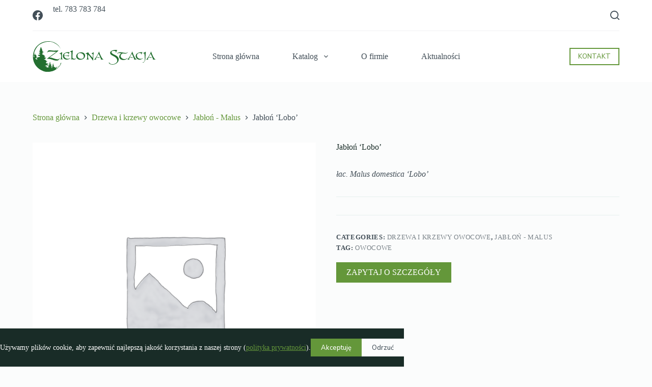

--- FILE ---
content_type: text/html; charset=UTF-8
request_url: https://zielonastacja.com/drzewa-i-krzewy-owocowe/jablon-malus/jablon-lobo/
body_size: 18081
content:
<!doctype html>
<html lang="pl-PL" prefix="og: https://ogp.me/ns#">
<head>
	
	<meta charset="UTF-8">
	<meta name="viewport" content="width=device-width, initial-scale=1, maximum-scale=5, viewport-fit=cover">
	<link rel="profile" href="https://gmpg.org/xfn/11">

	
<!-- Optymalizacja wyszukiwarek według Rank Math - https://rankmath.com/ -->
<title>Jabłoń &#039;Lobo&#039; - Zielona Stacja</title>
<meta name="description" content="Jabłoń &#039;Lobo&#039;, owoc smaczny, bardzo duży, miąższ soczysty kruchy, kwaskowato-słodki, owocowanie połowa IX."/>
<meta name="robots" content="index, follow, max-snippet:-1, max-video-preview:-1, max-image-preview:large"/>
<link rel="canonical" href="https://zielonastacja.com/drzewa-i-krzewy-owocowe/jablon-malus/jablon-lobo/" />
<meta property="og:locale" content="pl_PL" />
<meta property="og:type" content="product" />
<meta property="og:title" content="Jabłoń &#039;Lobo&#039; - Zielona Stacja" />
<meta property="og:description" content="Jabłoń &#039;Lobo&#039;, owoc smaczny, bardzo duży, miąższ soczysty kruchy, kwaskowato-słodki, owocowanie połowa IX." />
<meta property="og:url" content="https://zielonastacja.com/drzewa-i-krzewy-owocowe/jablon-malus/jablon-lobo/" />
<meta property="og:site_name" content="Zielona Stacja" />
<meta property="og:updated_time" content="2023-09-13T09:43:40+02:00" />
<meta property="product:price:currency" content="USD" />
<meta property="product:availability" content="instock" />
<meta name="twitter:card" content="summary_large_image" />
<meta name="twitter:title" content="Jabłoń &#039;Lobo&#039; - Zielona Stacja" />
<meta name="twitter:description" content="Jabłoń &#039;Lobo&#039;, owoc smaczny, bardzo duży, miąższ soczysty kruchy, kwaskowato-słodki, owocowanie połowa IX." />
<meta name="twitter:label1" content="Cena" />
<meta name="twitter:data1" content="&#036;0.00" />
<meta name="twitter:label2" content="Dostępność" />
<meta name="twitter:data2" content="Na stanie" />
<script type="application/ld+json" class="rank-math-schema">{"@context":"https://schema.org","@graph":[{"@type":["GardenStore","Organization"],"@id":"https://zielonastacja.com/#organization","name":"Zielona Stacja","url":"https://zielonastacja.com","logo":{"@type":"ImageObject","@id":"https://zielonastacja.com/#logo","url":"https://zielonastacja.com/wp-content/uploads/2023/02/logo.svg","contentUrl":"https://zielonastacja.com/wp-content/uploads/2023/02/logo.svg","caption":"Zielona Stacja","inLanguage":"pl-PL"},"openingHours":["Monday,Tuesday,Wednesday,Thursday,Friday,Saturday,Sunday 09:00-17:00"],"image":{"@id":"https://zielonastacja.com/#logo"}},{"@type":"WebSite","@id":"https://zielonastacja.com/#website","url":"https://zielonastacja.com","name":"Zielona Stacja","publisher":{"@id":"https://zielonastacja.com/#organization"},"inLanguage":"pl-PL"},{"@type":"ImageObject","@id":"https://zielonastacja.com/wp-content/uploads/2023/02/logo.svg","url":"https://zielonastacja.com/wp-content/uploads/2023/02/logo.svg","width":"1024","height":"254","inLanguage":"pl-PL"},{"@type":"BreadcrumbList","@id":"https://zielonastacja.com/drzewa-i-krzewy-owocowe/jablon-malus/jablon-lobo/#breadcrumb","itemListElement":[{"@type":"ListItem","position":"1","item":{"@id":"https://zielonastacja.com","name":"Home"}},{"@type":"ListItem","position":"2","item":{"@id":"https://zielonastacja.com/drzewa-i-krzewy-owocowe/","name":"Drzewa i krzewy owocowe"}},{"@type":"ListItem","position":"3","item":{"@id":"https://zielonastacja.com/drzewa-i-krzewy-owocowe/jablon-malus/jablon-lobo/","name":"Jab\u0142o\u0144 &#8216;Lobo&#8217;"}}]},{"@type":"ItemPage","@id":"https://zielonastacja.com/drzewa-i-krzewy-owocowe/jablon-malus/jablon-lobo/#webpage","url":"https://zielonastacja.com/drzewa-i-krzewy-owocowe/jablon-malus/jablon-lobo/","name":"Jab\u0142o\u0144 &#039;Lobo&#039; - Zielona Stacja","datePublished":"2023-09-13T09:31:45+02:00","dateModified":"2023-09-13T09:43:40+02:00","isPartOf":{"@id":"https://zielonastacja.com/#website"},"primaryImageOfPage":{"@id":"https://zielonastacja.com/wp-content/uploads/2023/02/logo.svg"},"inLanguage":"pl-PL","breadcrumb":{"@id":"https://zielonastacja.com/drzewa-i-krzewy-owocowe/jablon-malus/jablon-lobo/#breadcrumb"}},{"@type":"Product","name":"Jab\u0142o\u0144 'Lobo' - Zielona Stacja","description":"Jab\u0142o\u0144 'Lobo', owoc smaczny, bardzo du\u017cy, mi\u0105\u017csz soczysty kruchy, kwaskowato-s\u0142odki, owocowanie po\u0142owa IX.","category":"Drzewa i krzewy owocowe","mainEntityOfPage":{"@id":"https://zielonastacja.com/drzewa-i-krzewy-owocowe/jablon-malus/jablon-lobo/#webpage"},"@id":"https://zielonastacja.com/drzewa-i-krzewy-owocowe/jablon-malus/jablon-lobo/#richSnippet","image":{"@id":"https://zielonastacja.com/wp-content/uploads/2023/02/logo.svg"}}]}</script>
<!-- /Wtyczka Rank Math WordPress SEO -->

<link rel='dns-prefetch' href='//fonts.googleapis.com' />
<link rel="alternate" type="application/rss+xml" title="Zielona Stacja &raquo; Kanał z wpisami" href="https://zielonastacja.com/feed/" />
<link rel="alternate" type="application/rss+xml" title="Zielona Stacja &raquo; Kanał z komentarzami" href="https://zielonastacja.com/comments/feed/" />
<link rel="alternate" type="application/rss+xml" title="Zielona Stacja &raquo; Jabłoń &#8216;Lobo&#8217; Kanał z komentarzami" href="https://zielonastacja.com/drzewa-i-krzewy-owocowe/jablon-malus/jablon-lobo/feed/" />
<link rel="alternate" title="oEmbed (JSON)" type="application/json+oembed" href="https://zielonastacja.com/wp-json/oembed/1.0/embed?url=https%3A%2F%2Fzielonastacja.com%2Fdrzewa-i-krzewy-owocowe%2Fjablon-malus%2Fjablon-lobo%2F" />
<link rel="alternate" title="oEmbed (XML)" type="text/xml+oembed" href="https://zielonastacja.com/wp-json/oembed/1.0/embed?url=https%3A%2F%2Fzielonastacja.com%2Fdrzewa-i-krzewy-owocowe%2Fjablon-malus%2Fjablon-lobo%2F&#038;format=xml" />
<style id='wp-img-auto-sizes-contain-inline-css'>
img:is([sizes=auto i],[sizes^="auto," i]){contain-intrinsic-size:3000px 1500px}
/*# sourceURL=wp-img-auto-sizes-contain-inline-css */
</style>
<link rel='stylesheet' id='blocksy-dynamic-global-css' href='https://zielonastacja.com/wp-content/uploads/blocksy/css/global.css?ver=38320' media='all' />
<link rel='stylesheet' id='wp-block-library-css' href='https://zielonastacja.com/wp-includes/css/dist/block-library/style.min.css?ver=dd80bb06251cb76521671bb9faf52349' media='all' />
<style id='wp-block-heading-inline-css'>
h1:where(.wp-block-heading).has-background,h2:where(.wp-block-heading).has-background,h3:where(.wp-block-heading).has-background,h4:where(.wp-block-heading).has-background,h5:where(.wp-block-heading).has-background,h6:where(.wp-block-heading).has-background{padding:1.25em 2.375em}h1.has-text-align-left[style*=writing-mode]:where([style*=vertical-lr]),h1.has-text-align-right[style*=writing-mode]:where([style*=vertical-rl]),h2.has-text-align-left[style*=writing-mode]:where([style*=vertical-lr]),h2.has-text-align-right[style*=writing-mode]:where([style*=vertical-rl]),h3.has-text-align-left[style*=writing-mode]:where([style*=vertical-lr]),h3.has-text-align-right[style*=writing-mode]:where([style*=vertical-rl]),h4.has-text-align-left[style*=writing-mode]:where([style*=vertical-lr]),h4.has-text-align-right[style*=writing-mode]:where([style*=vertical-rl]),h5.has-text-align-left[style*=writing-mode]:where([style*=vertical-lr]),h5.has-text-align-right[style*=writing-mode]:where([style*=vertical-rl]),h6.has-text-align-left[style*=writing-mode]:where([style*=vertical-lr]),h6.has-text-align-right[style*=writing-mode]:where([style*=vertical-rl]){rotate:180deg}
/*# sourceURL=https://zielonastacja.com/wp-includes/blocks/heading/style.min.css */
</style>
<style id='wp-block-image-inline-css'>
.wp-block-image>a,.wp-block-image>figure>a{display:inline-block}.wp-block-image img{box-sizing:border-box;height:auto;max-width:100%;vertical-align:bottom}@media not (prefers-reduced-motion){.wp-block-image img.hide{visibility:hidden}.wp-block-image img.show{animation:show-content-image .4s}}.wp-block-image[style*=border-radius] img,.wp-block-image[style*=border-radius]>a{border-radius:inherit}.wp-block-image.has-custom-border img{box-sizing:border-box}.wp-block-image.aligncenter{text-align:center}.wp-block-image.alignfull>a,.wp-block-image.alignwide>a{width:100%}.wp-block-image.alignfull img,.wp-block-image.alignwide img{height:auto;width:100%}.wp-block-image .aligncenter,.wp-block-image .alignleft,.wp-block-image .alignright,.wp-block-image.aligncenter,.wp-block-image.alignleft,.wp-block-image.alignright{display:table}.wp-block-image .aligncenter>figcaption,.wp-block-image .alignleft>figcaption,.wp-block-image .alignright>figcaption,.wp-block-image.aligncenter>figcaption,.wp-block-image.alignleft>figcaption,.wp-block-image.alignright>figcaption{caption-side:bottom;display:table-caption}.wp-block-image .alignleft{float:left;margin:.5em 1em .5em 0}.wp-block-image .alignright{float:right;margin:.5em 0 .5em 1em}.wp-block-image .aligncenter{margin-left:auto;margin-right:auto}.wp-block-image :where(figcaption){margin-bottom:1em;margin-top:.5em}.wp-block-image.is-style-circle-mask img{border-radius:9999px}@supports ((-webkit-mask-image:none) or (mask-image:none)) or (-webkit-mask-image:none){.wp-block-image.is-style-circle-mask img{border-radius:0;-webkit-mask-image:url('data:image/svg+xml;utf8,<svg viewBox="0 0 100 100" xmlns="http://www.w3.org/2000/svg"><circle cx="50" cy="50" r="50"/></svg>');mask-image:url('data:image/svg+xml;utf8,<svg viewBox="0 0 100 100" xmlns="http://www.w3.org/2000/svg"><circle cx="50" cy="50" r="50"/></svg>');mask-mode:alpha;-webkit-mask-position:center;mask-position:center;-webkit-mask-repeat:no-repeat;mask-repeat:no-repeat;-webkit-mask-size:contain;mask-size:contain}}:root :where(.wp-block-image.is-style-rounded img,.wp-block-image .is-style-rounded img){border-radius:9999px}.wp-block-image figure{margin:0}.wp-lightbox-container{display:flex;flex-direction:column;position:relative}.wp-lightbox-container img{cursor:zoom-in}.wp-lightbox-container img:hover+button{opacity:1}.wp-lightbox-container button{align-items:center;backdrop-filter:blur(16px) saturate(180%);background-color:#5a5a5a40;border:none;border-radius:4px;cursor:zoom-in;display:flex;height:20px;justify-content:center;opacity:0;padding:0;position:absolute;right:16px;text-align:center;top:16px;width:20px;z-index:100}@media not (prefers-reduced-motion){.wp-lightbox-container button{transition:opacity .2s ease}}.wp-lightbox-container button:focus-visible{outline:3px auto #5a5a5a40;outline:3px auto -webkit-focus-ring-color;outline-offset:3px}.wp-lightbox-container button:hover{cursor:pointer;opacity:1}.wp-lightbox-container button:focus{opacity:1}.wp-lightbox-container button:focus,.wp-lightbox-container button:hover,.wp-lightbox-container button:not(:hover):not(:active):not(.has-background){background-color:#5a5a5a40;border:none}.wp-lightbox-overlay{box-sizing:border-box;cursor:zoom-out;height:100vh;left:0;overflow:hidden;position:fixed;top:0;visibility:hidden;width:100%;z-index:100000}.wp-lightbox-overlay .close-button{align-items:center;cursor:pointer;display:flex;justify-content:center;min-height:40px;min-width:40px;padding:0;position:absolute;right:calc(env(safe-area-inset-right) + 16px);top:calc(env(safe-area-inset-top) + 16px);z-index:5000000}.wp-lightbox-overlay .close-button:focus,.wp-lightbox-overlay .close-button:hover,.wp-lightbox-overlay .close-button:not(:hover):not(:active):not(.has-background){background:none;border:none}.wp-lightbox-overlay .lightbox-image-container{height:var(--wp--lightbox-container-height);left:50%;overflow:hidden;position:absolute;top:50%;transform:translate(-50%,-50%);transform-origin:top left;width:var(--wp--lightbox-container-width);z-index:9999999999}.wp-lightbox-overlay .wp-block-image{align-items:center;box-sizing:border-box;display:flex;height:100%;justify-content:center;margin:0;position:relative;transform-origin:0 0;width:100%;z-index:3000000}.wp-lightbox-overlay .wp-block-image img{height:var(--wp--lightbox-image-height);min-height:var(--wp--lightbox-image-height);min-width:var(--wp--lightbox-image-width);width:var(--wp--lightbox-image-width)}.wp-lightbox-overlay .wp-block-image figcaption{display:none}.wp-lightbox-overlay button{background:none;border:none}.wp-lightbox-overlay .scrim{background-color:#fff;height:100%;opacity:.9;position:absolute;width:100%;z-index:2000000}.wp-lightbox-overlay.active{visibility:visible}@media not (prefers-reduced-motion){.wp-lightbox-overlay.active{animation:turn-on-visibility .25s both}.wp-lightbox-overlay.active img{animation:turn-on-visibility .35s both}.wp-lightbox-overlay.show-closing-animation:not(.active){animation:turn-off-visibility .35s both}.wp-lightbox-overlay.show-closing-animation:not(.active) img{animation:turn-off-visibility .25s both}.wp-lightbox-overlay.zoom.active{animation:none;opacity:1;visibility:visible}.wp-lightbox-overlay.zoom.active .lightbox-image-container{animation:lightbox-zoom-in .4s}.wp-lightbox-overlay.zoom.active .lightbox-image-container img{animation:none}.wp-lightbox-overlay.zoom.active .scrim{animation:turn-on-visibility .4s forwards}.wp-lightbox-overlay.zoom.show-closing-animation:not(.active){animation:none}.wp-lightbox-overlay.zoom.show-closing-animation:not(.active) .lightbox-image-container{animation:lightbox-zoom-out .4s}.wp-lightbox-overlay.zoom.show-closing-animation:not(.active) .lightbox-image-container img{animation:none}.wp-lightbox-overlay.zoom.show-closing-animation:not(.active) .scrim{animation:turn-off-visibility .4s forwards}}@keyframes show-content-image{0%{visibility:hidden}99%{visibility:hidden}to{visibility:visible}}@keyframes turn-on-visibility{0%{opacity:0}to{opacity:1}}@keyframes turn-off-visibility{0%{opacity:1;visibility:visible}99%{opacity:0;visibility:visible}to{opacity:0;visibility:hidden}}@keyframes lightbox-zoom-in{0%{transform:translate(calc((-100vw + var(--wp--lightbox-scrollbar-width))/2 + var(--wp--lightbox-initial-left-position)),calc(-50vh + var(--wp--lightbox-initial-top-position))) scale(var(--wp--lightbox-scale))}to{transform:translate(-50%,-50%) scale(1)}}@keyframes lightbox-zoom-out{0%{transform:translate(-50%,-50%) scale(1);visibility:visible}99%{visibility:visible}to{transform:translate(calc((-100vw + var(--wp--lightbox-scrollbar-width))/2 + var(--wp--lightbox-initial-left-position)),calc(-50vh + var(--wp--lightbox-initial-top-position))) scale(var(--wp--lightbox-scale));visibility:hidden}}
/*# sourceURL=https://zielonastacja.com/wp-includes/blocks/image/style.min.css */
</style>
<style id='wp-block-group-inline-css'>
.wp-block-group{box-sizing:border-box}:where(.wp-block-group.wp-block-group-is-layout-constrained){position:relative}
/*# sourceURL=https://zielonastacja.com/wp-includes/blocks/group/style.min.css */
</style>
<style id='wp-block-paragraph-inline-css'>
.is-small-text{font-size:.875em}.is-regular-text{font-size:1em}.is-large-text{font-size:2.25em}.is-larger-text{font-size:3em}.has-drop-cap:not(:focus):first-letter{float:left;font-size:8.4em;font-style:normal;font-weight:100;line-height:.68;margin:.05em .1em 0 0;text-transform:uppercase}body.rtl .has-drop-cap:not(:focus):first-letter{float:none;margin-left:.1em}p.has-drop-cap.has-background{overflow:hidden}:root :where(p.has-background){padding:1.25em 2.375em}:where(p.has-text-color:not(.has-link-color)) a{color:inherit}p.has-text-align-left[style*="writing-mode:vertical-lr"],p.has-text-align-right[style*="writing-mode:vertical-rl"]{rotate:180deg}
/*# sourceURL=https://zielonastacja.com/wp-includes/blocks/paragraph/style.min.css */
</style>
<style id='global-styles-inline-css'>
:root{--wp--preset--aspect-ratio--square: 1;--wp--preset--aspect-ratio--4-3: 4/3;--wp--preset--aspect-ratio--3-4: 3/4;--wp--preset--aspect-ratio--3-2: 3/2;--wp--preset--aspect-ratio--2-3: 2/3;--wp--preset--aspect-ratio--16-9: 16/9;--wp--preset--aspect-ratio--9-16: 9/16;--wp--preset--color--black: #000000;--wp--preset--color--cyan-bluish-gray: #abb8c3;--wp--preset--color--white: #ffffff;--wp--preset--color--pale-pink: #f78da7;--wp--preset--color--vivid-red: #cf2e2e;--wp--preset--color--luminous-vivid-orange: #ff6900;--wp--preset--color--luminous-vivid-amber: #fcb900;--wp--preset--color--light-green-cyan: #7bdcb5;--wp--preset--color--vivid-green-cyan: #00d084;--wp--preset--color--pale-cyan-blue: #8ed1fc;--wp--preset--color--vivid-cyan-blue: #0693e3;--wp--preset--color--vivid-purple: #9b51e0;--wp--preset--color--palette-color-1: var(--theme-palette-color-1, #64973a);--wp--preset--color--palette-color-2: var(--theme-palette-color-2, #5a823a);--wp--preset--color--palette-color-3: var(--theme-palette-color-3, #434f58);--wp--preset--color--palette-color-4: var(--theme-palette-color-4, #192c27);--wp--preset--color--palette-color-5: var(--theme-palette-color-5, #E6F0EE);--wp--preset--color--palette-color-6: var(--theme-palette-color-6, #F2F7F6);--wp--preset--color--palette-color-7: var(--theme-palette-color-7, #FBFCFC);--wp--preset--color--palette-color-8: var(--theme-palette-color-8, #ffffff);--wp--preset--gradient--vivid-cyan-blue-to-vivid-purple: linear-gradient(135deg,rgb(6,147,227) 0%,rgb(155,81,224) 100%);--wp--preset--gradient--light-green-cyan-to-vivid-green-cyan: linear-gradient(135deg,rgb(122,220,180) 0%,rgb(0,208,130) 100%);--wp--preset--gradient--luminous-vivid-amber-to-luminous-vivid-orange: linear-gradient(135deg,rgb(252,185,0) 0%,rgb(255,105,0) 100%);--wp--preset--gradient--luminous-vivid-orange-to-vivid-red: linear-gradient(135deg,rgb(255,105,0) 0%,rgb(207,46,46) 100%);--wp--preset--gradient--very-light-gray-to-cyan-bluish-gray: linear-gradient(135deg,rgb(238,238,238) 0%,rgb(169,184,195) 100%);--wp--preset--gradient--cool-to-warm-spectrum: linear-gradient(135deg,rgb(74,234,220) 0%,rgb(151,120,209) 20%,rgb(207,42,186) 40%,rgb(238,44,130) 60%,rgb(251,105,98) 80%,rgb(254,248,76) 100%);--wp--preset--gradient--blush-light-purple: linear-gradient(135deg,rgb(255,206,236) 0%,rgb(152,150,240) 100%);--wp--preset--gradient--blush-bordeaux: linear-gradient(135deg,rgb(254,205,165) 0%,rgb(254,45,45) 50%,rgb(107,0,62) 100%);--wp--preset--gradient--luminous-dusk: linear-gradient(135deg,rgb(255,203,112) 0%,rgb(199,81,192) 50%,rgb(65,88,208) 100%);--wp--preset--gradient--pale-ocean: linear-gradient(135deg,rgb(255,245,203) 0%,rgb(182,227,212) 50%,rgb(51,167,181) 100%);--wp--preset--gradient--electric-grass: linear-gradient(135deg,rgb(202,248,128) 0%,rgb(113,206,126) 100%);--wp--preset--gradient--midnight: linear-gradient(135deg,rgb(2,3,129) 0%,rgb(40,116,252) 100%);--wp--preset--gradient--juicy-peach: linear-gradient(to right, #ffecd2 0%, #fcb69f 100%);--wp--preset--gradient--young-passion: linear-gradient(to right, #ff8177 0%, #ff867a 0%, #ff8c7f 21%, #f99185 52%, #cf556c 78%, #b12a5b 100%);--wp--preset--gradient--true-sunset: linear-gradient(to right, #fa709a 0%, #fee140 100%);--wp--preset--gradient--morpheus-den: linear-gradient(to top, #30cfd0 0%, #330867 100%);--wp--preset--gradient--plum-plate: linear-gradient(135deg, #667eea 0%, #764ba2 100%);--wp--preset--gradient--aqua-splash: linear-gradient(15deg, #13547a 0%, #80d0c7 100%);--wp--preset--gradient--love-kiss: linear-gradient(to top, #ff0844 0%, #ffb199 100%);--wp--preset--gradient--new-retrowave: linear-gradient(to top, #3b41c5 0%, #a981bb 49%, #ffc8a9 100%);--wp--preset--gradient--plum-bath: linear-gradient(to top, #cc208e 0%, #6713d2 100%);--wp--preset--gradient--high-flight: linear-gradient(to right, #0acffe 0%, #495aff 100%);--wp--preset--gradient--teen-party: linear-gradient(-225deg, #FF057C 0%, #8D0B93 50%, #321575 100%);--wp--preset--gradient--fabled-sunset: linear-gradient(-225deg, #231557 0%, #44107A 29%, #FF1361 67%, #FFF800 100%);--wp--preset--gradient--arielle-smile: radial-gradient(circle 248px at center, #16d9e3 0%, #30c7ec 47%, #46aef7 100%);--wp--preset--gradient--itmeo-branding: linear-gradient(180deg, #2af598 0%, #009efd 100%);--wp--preset--gradient--deep-blue: linear-gradient(to right, #6a11cb 0%, #2575fc 100%);--wp--preset--gradient--strong-bliss: linear-gradient(to right, #f78ca0 0%, #f9748f 19%, #fd868c 60%, #fe9a8b 100%);--wp--preset--gradient--sweet-period: linear-gradient(to top, #3f51b1 0%, #5a55ae 13%, #7b5fac 25%, #8f6aae 38%, #a86aa4 50%, #cc6b8e 62%, #f18271 75%, #f3a469 87%, #f7c978 100%);--wp--preset--gradient--purple-division: linear-gradient(to top, #7028e4 0%, #e5b2ca 100%);--wp--preset--gradient--cold-evening: linear-gradient(to top, #0c3483 0%, #a2b6df 100%, #6b8cce 100%, #a2b6df 100%);--wp--preset--gradient--mountain-rock: linear-gradient(to right, #868f96 0%, #596164 100%);--wp--preset--gradient--desert-hump: linear-gradient(to top, #c79081 0%, #dfa579 100%);--wp--preset--gradient--ethernal-constance: linear-gradient(to top, #09203f 0%, #537895 100%);--wp--preset--gradient--happy-memories: linear-gradient(-60deg, #ff5858 0%, #f09819 100%);--wp--preset--gradient--grown-early: linear-gradient(to top, #0ba360 0%, #3cba92 100%);--wp--preset--gradient--morning-salad: linear-gradient(-225deg, #B7F8DB 0%, #50A7C2 100%);--wp--preset--gradient--night-call: linear-gradient(-225deg, #AC32E4 0%, #7918F2 48%, #4801FF 100%);--wp--preset--gradient--mind-crawl: linear-gradient(-225deg, #473B7B 0%, #3584A7 51%, #30D2BE 100%);--wp--preset--gradient--angel-care: linear-gradient(-225deg, #FFE29F 0%, #FFA99F 48%, #FF719A 100%);--wp--preset--gradient--juicy-cake: linear-gradient(to top, #e14fad 0%, #f9d423 100%);--wp--preset--gradient--rich-metal: linear-gradient(to right, #d7d2cc 0%, #304352 100%);--wp--preset--gradient--mole-hall: linear-gradient(-20deg, #616161 0%, #9bc5c3 100%);--wp--preset--gradient--cloudy-knoxville: linear-gradient(120deg, #fdfbfb 0%, #ebedee 100%);--wp--preset--gradient--soft-grass: linear-gradient(to top, #c1dfc4 0%, #deecdd 100%);--wp--preset--gradient--saint-petersburg: linear-gradient(135deg, #f5f7fa 0%, #c3cfe2 100%);--wp--preset--gradient--everlasting-sky: linear-gradient(135deg, #fdfcfb 0%, #e2d1c3 100%);--wp--preset--gradient--kind-steel: linear-gradient(-20deg, #e9defa 0%, #fbfcdb 100%);--wp--preset--gradient--over-sun: linear-gradient(60deg, #abecd6 0%, #fbed96 100%);--wp--preset--gradient--premium-white: linear-gradient(to top, #d5d4d0 0%, #d5d4d0 1%, #eeeeec 31%, #efeeec 75%, #e9e9e7 100%);--wp--preset--gradient--clean-mirror: linear-gradient(45deg, #93a5cf 0%, #e4efe9 100%);--wp--preset--gradient--wild-apple: linear-gradient(to top, #d299c2 0%, #fef9d7 100%);--wp--preset--gradient--snow-again: linear-gradient(to top, #e6e9f0 0%, #eef1f5 100%);--wp--preset--gradient--confident-cloud: linear-gradient(to top, #dad4ec 0%, #dad4ec 1%, #f3e7e9 100%);--wp--preset--gradient--glass-water: linear-gradient(to top, #dfe9f3 0%, white 100%);--wp--preset--gradient--perfect-white: linear-gradient(-225deg, #E3FDF5 0%, #FFE6FA 100%);--wp--preset--font-size--small: 13px;--wp--preset--font-size--medium: 20px;--wp--preset--font-size--large: clamp(22px, 1.375rem + ((1vw - 3.2px) * 0.625), 30px);--wp--preset--font-size--x-large: clamp(30px, 1.875rem + ((1vw - 3.2px) * 1.563), 50px);--wp--preset--font-size--xx-large: clamp(45px, 2.813rem + ((1vw - 3.2px) * 2.734), 80px);--wp--preset--spacing--20: 0.44rem;--wp--preset--spacing--30: 0.67rem;--wp--preset--spacing--40: 1rem;--wp--preset--spacing--50: 1.5rem;--wp--preset--spacing--60: 2.25rem;--wp--preset--spacing--70: 3.38rem;--wp--preset--spacing--80: 5.06rem;--wp--preset--shadow--natural: 6px 6px 9px rgba(0, 0, 0, 0.2);--wp--preset--shadow--deep: 12px 12px 50px rgba(0, 0, 0, 0.4);--wp--preset--shadow--sharp: 6px 6px 0px rgba(0, 0, 0, 0.2);--wp--preset--shadow--outlined: 6px 6px 0px -3px rgb(255, 255, 255), 6px 6px rgb(0, 0, 0);--wp--preset--shadow--crisp: 6px 6px 0px rgb(0, 0, 0);}:root { --wp--style--global--content-size: var(--theme-block-max-width);--wp--style--global--wide-size: var(--theme-block-wide-max-width); }:where(body) { margin: 0; }.wp-site-blocks > .alignleft { float: left; margin-right: 2em; }.wp-site-blocks > .alignright { float: right; margin-left: 2em; }.wp-site-blocks > .aligncenter { justify-content: center; margin-left: auto; margin-right: auto; }:where(.wp-site-blocks) > * { margin-block-start: var(--theme-content-spacing); margin-block-end: 0; }:where(.wp-site-blocks) > :first-child { margin-block-start: 0; }:where(.wp-site-blocks) > :last-child { margin-block-end: 0; }:root { --wp--style--block-gap: var(--theme-content-spacing); }:root :where(.is-layout-flow) > :first-child{margin-block-start: 0;}:root :where(.is-layout-flow) > :last-child{margin-block-end: 0;}:root :where(.is-layout-flow) > *{margin-block-start: var(--theme-content-spacing);margin-block-end: 0;}:root :where(.is-layout-constrained) > :first-child{margin-block-start: 0;}:root :where(.is-layout-constrained) > :last-child{margin-block-end: 0;}:root :where(.is-layout-constrained) > *{margin-block-start: var(--theme-content-spacing);margin-block-end: 0;}:root :where(.is-layout-flex){gap: var(--theme-content-spacing);}:root :where(.is-layout-grid){gap: var(--theme-content-spacing);}.is-layout-flow > .alignleft{float: left;margin-inline-start: 0;margin-inline-end: 2em;}.is-layout-flow > .alignright{float: right;margin-inline-start: 2em;margin-inline-end: 0;}.is-layout-flow > .aligncenter{margin-left: auto !important;margin-right: auto !important;}.is-layout-constrained > .alignleft{float: left;margin-inline-start: 0;margin-inline-end: 2em;}.is-layout-constrained > .alignright{float: right;margin-inline-start: 2em;margin-inline-end: 0;}.is-layout-constrained > .aligncenter{margin-left: auto !important;margin-right: auto !important;}.is-layout-constrained > :where(:not(.alignleft):not(.alignright):not(.alignfull)){max-width: var(--wp--style--global--content-size);margin-left: auto !important;margin-right: auto !important;}.is-layout-constrained > .alignwide{max-width: var(--wp--style--global--wide-size);}body .is-layout-flex{display: flex;}.is-layout-flex{flex-wrap: wrap;align-items: center;}.is-layout-flex > :is(*, div){margin: 0;}body .is-layout-grid{display: grid;}.is-layout-grid > :is(*, div){margin: 0;}body{padding-top: 0px;padding-right: 0px;padding-bottom: 0px;padding-left: 0px;}:root :where(.wp-element-button, .wp-block-button__link){font-style: inherit;font-weight: inherit;letter-spacing: inherit;text-transform: inherit;}.has-black-color{color: var(--wp--preset--color--black) !important;}.has-cyan-bluish-gray-color{color: var(--wp--preset--color--cyan-bluish-gray) !important;}.has-white-color{color: var(--wp--preset--color--white) !important;}.has-pale-pink-color{color: var(--wp--preset--color--pale-pink) !important;}.has-vivid-red-color{color: var(--wp--preset--color--vivid-red) !important;}.has-luminous-vivid-orange-color{color: var(--wp--preset--color--luminous-vivid-orange) !important;}.has-luminous-vivid-amber-color{color: var(--wp--preset--color--luminous-vivid-amber) !important;}.has-light-green-cyan-color{color: var(--wp--preset--color--light-green-cyan) !important;}.has-vivid-green-cyan-color{color: var(--wp--preset--color--vivid-green-cyan) !important;}.has-pale-cyan-blue-color{color: var(--wp--preset--color--pale-cyan-blue) !important;}.has-vivid-cyan-blue-color{color: var(--wp--preset--color--vivid-cyan-blue) !important;}.has-vivid-purple-color{color: var(--wp--preset--color--vivid-purple) !important;}.has-palette-color-1-color{color: var(--wp--preset--color--palette-color-1) !important;}.has-palette-color-2-color{color: var(--wp--preset--color--palette-color-2) !important;}.has-palette-color-3-color{color: var(--wp--preset--color--palette-color-3) !important;}.has-palette-color-4-color{color: var(--wp--preset--color--palette-color-4) !important;}.has-palette-color-5-color{color: var(--wp--preset--color--palette-color-5) !important;}.has-palette-color-6-color{color: var(--wp--preset--color--palette-color-6) !important;}.has-palette-color-7-color{color: var(--wp--preset--color--palette-color-7) !important;}.has-palette-color-8-color{color: var(--wp--preset--color--palette-color-8) !important;}.has-black-background-color{background-color: var(--wp--preset--color--black) !important;}.has-cyan-bluish-gray-background-color{background-color: var(--wp--preset--color--cyan-bluish-gray) !important;}.has-white-background-color{background-color: var(--wp--preset--color--white) !important;}.has-pale-pink-background-color{background-color: var(--wp--preset--color--pale-pink) !important;}.has-vivid-red-background-color{background-color: var(--wp--preset--color--vivid-red) !important;}.has-luminous-vivid-orange-background-color{background-color: var(--wp--preset--color--luminous-vivid-orange) !important;}.has-luminous-vivid-amber-background-color{background-color: var(--wp--preset--color--luminous-vivid-amber) !important;}.has-light-green-cyan-background-color{background-color: var(--wp--preset--color--light-green-cyan) !important;}.has-vivid-green-cyan-background-color{background-color: var(--wp--preset--color--vivid-green-cyan) !important;}.has-pale-cyan-blue-background-color{background-color: var(--wp--preset--color--pale-cyan-blue) !important;}.has-vivid-cyan-blue-background-color{background-color: var(--wp--preset--color--vivid-cyan-blue) !important;}.has-vivid-purple-background-color{background-color: var(--wp--preset--color--vivid-purple) !important;}.has-palette-color-1-background-color{background-color: var(--wp--preset--color--palette-color-1) !important;}.has-palette-color-2-background-color{background-color: var(--wp--preset--color--palette-color-2) !important;}.has-palette-color-3-background-color{background-color: var(--wp--preset--color--palette-color-3) !important;}.has-palette-color-4-background-color{background-color: var(--wp--preset--color--palette-color-4) !important;}.has-palette-color-5-background-color{background-color: var(--wp--preset--color--palette-color-5) !important;}.has-palette-color-6-background-color{background-color: var(--wp--preset--color--palette-color-6) !important;}.has-palette-color-7-background-color{background-color: var(--wp--preset--color--palette-color-7) !important;}.has-palette-color-8-background-color{background-color: var(--wp--preset--color--palette-color-8) !important;}.has-black-border-color{border-color: var(--wp--preset--color--black) !important;}.has-cyan-bluish-gray-border-color{border-color: var(--wp--preset--color--cyan-bluish-gray) !important;}.has-white-border-color{border-color: var(--wp--preset--color--white) !important;}.has-pale-pink-border-color{border-color: var(--wp--preset--color--pale-pink) !important;}.has-vivid-red-border-color{border-color: var(--wp--preset--color--vivid-red) !important;}.has-luminous-vivid-orange-border-color{border-color: var(--wp--preset--color--luminous-vivid-orange) !important;}.has-luminous-vivid-amber-border-color{border-color: var(--wp--preset--color--luminous-vivid-amber) !important;}.has-light-green-cyan-border-color{border-color: var(--wp--preset--color--light-green-cyan) !important;}.has-vivid-green-cyan-border-color{border-color: var(--wp--preset--color--vivid-green-cyan) !important;}.has-pale-cyan-blue-border-color{border-color: var(--wp--preset--color--pale-cyan-blue) !important;}.has-vivid-cyan-blue-border-color{border-color: var(--wp--preset--color--vivid-cyan-blue) !important;}.has-vivid-purple-border-color{border-color: var(--wp--preset--color--vivid-purple) !important;}.has-palette-color-1-border-color{border-color: var(--wp--preset--color--palette-color-1) !important;}.has-palette-color-2-border-color{border-color: var(--wp--preset--color--palette-color-2) !important;}.has-palette-color-3-border-color{border-color: var(--wp--preset--color--palette-color-3) !important;}.has-palette-color-4-border-color{border-color: var(--wp--preset--color--palette-color-4) !important;}.has-palette-color-5-border-color{border-color: var(--wp--preset--color--palette-color-5) !important;}.has-palette-color-6-border-color{border-color: var(--wp--preset--color--palette-color-6) !important;}.has-palette-color-7-border-color{border-color: var(--wp--preset--color--palette-color-7) !important;}.has-palette-color-8-border-color{border-color: var(--wp--preset--color--palette-color-8) !important;}.has-vivid-cyan-blue-to-vivid-purple-gradient-background{background: var(--wp--preset--gradient--vivid-cyan-blue-to-vivid-purple) !important;}.has-light-green-cyan-to-vivid-green-cyan-gradient-background{background: var(--wp--preset--gradient--light-green-cyan-to-vivid-green-cyan) !important;}.has-luminous-vivid-amber-to-luminous-vivid-orange-gradient-background{background: var(--wp--preset--gradient--luminous-vivid-amber-to-luminous-vivid-orange) !important;}.has-luminous-vivid-orange-to-vivid-red-gradient-background{background: var(--wp--preset--gradient--luminous-vivid-orange-to-vivid-red) !important;}.has-very-light-gray-to-cyan-bluish-gray-gradient-background{background: var(--wp--preset--gradient--very-light-gray-to-cyan-bluish-gray) !important;}.has-cool-to-warm-spectrum-gradient-background{background: var(--wp--preset--gradient--cool-to-warm-spectrum) !important;}.has-blush-light-purple-gradient-background{background: var(--wp--preset--gradient--blush-light-purple) !important;}.has-blush-bordeaux-gradient-background{background: var(--wp--preset--gradient--blush-bordeaux) !important;}.has-luminous-dusk-gradient-background{background: var(--wp--preset--gradient--luminous-dusk) !important;}.has-pale-ocean-gradient-background{background: var(--wp--preset--gradient--pale-ocean) !important;}.has-electric-grass-gradient-background{background: var(--wp--preset--gradient--electric-grass) !important;}.has-midnight-gradient-background{background: var(--wp--preset--gradient--midnight) !important;}.has-juicy-peach-gradient-background{background: var(--wp--preset--gradient--juicy-peach) !important;}.has-young-passion-gradient-background{background: var(--wp--preset--gradient--young-passion) !important;}.has-true-sunset-gradient-background{background: var(--wp--preset--gradient--true-sunset) !important;}.has-morpheus-den-gradient-background{background: var(--wp--preset--gradient--morpheus-den) !important;}.has-plum-plate-gradient-background{background: var(--wp--preset--gradient--plum-plate) !important;}.has-aqua-splash-gradient-background{background: var(--wp--preset--gradient--aqua-splash) !important;}.has-love-kiss-gradient-background{background: var(--wp--preset--gradient--love-kiss) !important;}.has-new-retrowave-gradient-background{background: var(--wp--preset--gradient--new-retrowave) !important;}.has-plum-bath-gradient-background{background: var(--wp--preset--gradient--plum-bath) !important;}.has-high-flight-gradient-background{background: var(--wp--preset--gradient--high-flight) !important;}.has-teen-party-gradient-background{background: var(--wp--preset--gradient--teen-party) !important;}.has-fabled-sunset-gradient-background{background: var(--wp--preset--gradient--fabled-sunset) !important;}.has-arielle-smile-gradient-background{background: var(--wp--preset--gradient--arielle-smile) !important;}.has-itmeo-branding-gradient-background{background: var(--wp--preset--gradient--itmeo-branding) !important;}.has-deep-blue-gradient-background{background: var(--wp--preset--gradient--deep-blue) !important;}.has-strong-bliss-gradient-background{background: var(--wp--preset--gradient--strong-bliss) !important;}.has-sweet-period-gradient-background{background: var(--wp--preset--gradient--sweet-period) !important;}.has-purple-division-gradient-background{background: var(--wp--preset--gradient--purple-division) !important;}.has-cold-evening-gradient-background{background: var(--wp--preset--gradient--cold-evening) !important;}.has-mountain-rock-gradient-background{background: var(--wp--preset--gradient--mountain-rock) !important;}.has-desert-hump-gradient-background{background: var(--wp--preset--gradient--desert-hump) !important;}.has-ethernal-constance-gradient-background{background: var(--wp--preset--gradient--ethernal-constance) !important;}.has-happy-memories-gradient-background{background: var(--wp--preset--gradient--happy-memories) !important;}.has-grown-early-gradient-background{background: var(--wp--preset--gradient--grown-early) !important;}.has-morning-salad-gradient-background{background: var(--wp--preset--gradient--morning-salad) !important;}.has-night-call-gradient-background{background: var(--wp--preset--gradient--night-call) !important;}.has-mind-crawl-gradient-background{background: var(--wp--preset--gradient--mind-crawl) !important;}.has-angel-care-gradient-background{background: var(--wp--preset--gradient--angel-care) !important;}.has-juicy-cake-gradient-background{background: var(--wp--preset--gradient--juicy-cake) !important;}.has-rich-metal-gradient-background{background: var(--wp--preset--gradient--rich-metal) !important;}.has-mole-hall-gradient-background{background: var(--wp--preset--gradient--mole-hall) !important;}.has-cloudy-knoxville-gradient-background{background: var(--wp--preset--gradient--cloudy-knoxville) !important;}.has-soft-grass-gradient-background{background: var(--wp--preset--gradient--soft-grass) !important;}.has-saint-petersburg-gradient-background{background: var(--wp--preset--gradient--saint-petersburg) !important;}.has-everlasting-sky-gradient-background{background: var(--wp--preset--gradient--everlasting-sky) !important;}.has-kind-steel-gradient-background{background: var(--wp--preset--gradient--kind-steel) !important;}.has-over-sun-gradient-background{background: var(--wp--preset--gradient--over-sun) !important;}.has-premium-white-gradient-background{background: var(--wp--preset--gradient--premium-white) !important;}.has-clean-mirror-gradient-background{background: var(--wp--preset--gradient--clean-mirror) !important;}.has-wild-apple-gradient-background{background: var(--wp--preset--gradient--wild-apple) !important;}.has-snow-again-gradient-background{background: var(--wp--preset--gradient--snow-again) !important;}.has-confident-cloud-gradient-background{background: var(--wp--preset--gradient--confident-cloud) !important;}.has-glass-water-gradient-background{background: var(--wp--preset--gradient--glass-water) !important;}.has-perfect-white-gradient-background{background: var(--wp--preset--gradient--perfect-white) !important;}.has-small-font-size{font-size: var(--wp--preset--font-size--small) !important;}.has-medium-font-size{font-size: var(--wp--preset--font-size--medium) !important;}.has-large-font-size{font-size: var(--wp--preset--font-size--large) !important;}.has-x-large-font-size{font-size: var(--wp--preset--font-size--x-large) !important;}.has-xx-large-font-size{font-size: var(--wp--preset--font-size--xx-large) !important;}
/*# sourceURL=global-styles-inline-css */
</style>

<link rel='stylesheet' id='photoswipe-css' href='https://zielonastacja.com/wp-content/plugins/woocommerce/assets/css/photoswipe/photoswipe.min.css?ver=7.4.0' media='all' />
<link rel='stylesheet' id='photoswipe-default-skin-css' href='https://zielonastacja.com/wp-content/plugins/woocommerce/assets/css/photoswipe/default-skin/default-skin.min.css?ver=7.4.0' media='all' />
<style id='woocommerce-inline-inline-css'>
.woocommerce form .form-row .required { visibility: visible; }
/*# sourceURL=woocommerce-inline-inline-css */
</style>
<link rel='stylesheet' id='iksm-public-style-css' href='https://zielonastacja.com/wp-content/plugins/iks-menu/assets/css/public.css?ver=1.11.3' media='all' />
<link rel='stylesheet' id='parent-style-css' href='https://zielonastacja.com/wp-content/themes/blocksy/style.css?ver=dd80bb06251cb76521671bb9faf52349' media='all' />
<link rel='stylesheet' id='ct-woocommerce-styles-css' href='https://zielonastacja.com/wp-content/themes/blocksy/static/bundle/woocommerce.min.css?ver=2.0.60' media='all' />
<link rel='stylesheet' id='blocksy-fonts-font-source-google-css' href='https://fonts.googleapis.com/css2?family=Nunito%20Sans:wght@400;500;600;700&#038;family=Sen:wght@700&#038;display=swap' media='all' />
<link rel='stylesheet' id='ct-main-styles-css' href='https://zielonastacja.com/wp-content/themes/blocksy/static/bundle/main.min.css?ver=2.0.60' media='all' />
<link rel='stylesheet' id='ct-page-title-styles-css' href='https://zielonastacja.com/wp-content/themes/blocksy/static/bundle/page-title.min.css?ver=2.0.60' media='all' />
<link rel='stylesheet' id='ct-comments-styles-css' href='https://zielonastacja.com/wp-content/themes/blocksy/static/bundle/comments.min.css?ver=2.0.60' media='all' />
<link rel='stylesheet' id='ct-flexy-styles-css' href='https://zielonastacja.com/wp-content/themes/blocksy/static/bundle/flexy.min.css?ver=2.0.60' media='all' />
<link rel='stylesheet' id='ct-stackable-styles-css' href='https://zielonastacja.com/wp-content/themes/blocksy/static/bundle/stackable.min.css?ver=2.0.60' media='all' />
<link rel='stylesheet' id='ct-wpforms-styles-css' href='https://zielonastacja.com/wp-content/themes/blocksy/static/bundle/wpforms.min.css?ver=2.0.60' media='all' />
<script src="https://zielonastacja.com/wp-includes/js/jquery/jquery.min.js?ver=3.7.1" id="jquery-core-js"></script>
<script src="https://zielonastacja.com/wp-includes/js/jquery/jquery-migrate.min.js?ver=3.4.1" id="jquery-migrate-js"></script>
<script src="https://zielonastacja.com/wp-content/plugins/iks-menu/assets/js/public.js?ver=1.11.3" id="iksm-public-script-js"></script>
<script src="https://zielonastacja.com/wp-content/plugins/iks-menu/assets/js/menu.js?ver=1.11.3" id="iksm-menu-script-js"></script>
<link rel="https://api.w.org/" href="https://zielonastacja.com/wp-json/" /><link rel="alternate" title="JSON" type="application/json" href="https://zielonastacja.com/wp-json/wp/v2/product/1862" /><link rel="EditURI" type="application/rsd+xml" title="RSD" href="https://zielonastacja.com/xmlrpc.php?rsd" />

<link rel='shortlink' href='https://zielonastacja.com/?p=1862' />
<noscript><style>.simply-gallery-amp{ display: block !important; }</style></noscript><noscript><style>.sgb-preloader{ display: none !important; }</style></noscript><style type="text/css" id="iksm-dynamic-style"></style><noscript><link rel='stylesheet' href='https://zielonastacja.com/wp-content/themes/blocksy/static/bundle/no-scripts.min.css' type='text/css'></noscript>
	<noscript><style>.woocommerce-product-gallery{ opacity: 1 !important; }</style></noscript>
	<link rel="icon" href="https://zielonastacja.com/wp-content/uploads/2023/02/cropped-favicon-32x32.png" sizes="32x32" />
<link rel="icon" href="https://zielonastacja.com/wp-content/uploads/2023/02/cropped-favicon-192x192.png" sizes="192x192" />
<link rel="apple-touch-icon" href="https://zielonastacja.com/wp-content/uploads/2023/02/cropped-favicon-180x180.png" />
<meta name="msapplication-TileImage" content="https://zielonastacja.com/wp-content/uploads/2023/02/cropped-favicon-270x270.png" />
		<style id="wp-custom-css">
			.ct-footer .ct-widget {
	--content-spacing: 1em;
}

.product-category .woocommerce-loop-category__title .count {
	display: none;
}

.woocommerce div.product div.woocommerce-tabs ul.tabs {
	display: none;
}

#elex_prod_btn {
	background: #64973a;
	color: #fff;
	padding: 10px 20px;
	text-transform: uppercase;
	cursor: pointer;
	transition: 0.2s;
}

#elex_prod_btn:hover {
	background: #5a823a;
}

.ct-woo-card-actions .button {
	color: #64973a;
	transition: 0.2s;
}

.ct-woo-card-actions .button:hover {
	color: #434f58;
}		</style>
			</head>


<body class="wp-singular product-template-default single single-product postid-1862 wp-custom-logo wp-embed-responsive wp-theme-blocksy wp-child-theme-blocksy-child theme-blocksy stk--is-blocksy-theme woocommerce woocommerce-page woocommerce-no-js" data-link="type-1" data-prefix="product" data-header="type-1:sticky" data-footer="type-1" itemscope="itemscope" itemtype="https://schema.org/WebPage">

<a class="skip-link show-on-focus" href="#main">
	Przejdź do treści</a>

<div class="ct-drawer-canvas" data-location="start">
		<div id="search-modal" class="ct-panel" data-behaviour="modal">
			<div class="ct-panel-actions">
				<button class="ct-toggle-close" data-type="type-1" aria-label="Zamknij okno wyszukiwania">
					<svg class="ct-icon" width="12" height="12" viewBox="0 0 15 15"><path d="M1 15a1 1 0 01-.71-.29 1 1 0 010-1.41l5.8-5.8-5.8-5.8A1 1 0 011.7.29l5.8 5.8 5.8-5.8a1 1 0 011.41 1.41l-5.8 5.8 5.8 5.8a1 1 0 01-1.41 1.41l-5.8-5.8-5.8 5.8A1 1 0 011 15z"/></svg>				</button>
			</div>

			<div class="ct-panel-content">
				

<form role="search" method="get" class="ct-search-form"  action="https://zielonastacja.com/" aria-haspopup="listbox" data-live-results="thumbs">

	<input type="search" class="modal-field" placeholder="Szukaj..." value="" name="s" autocomplete="off" title="Szukaj..." aria-label="Szukaj...">

	<div class="ct-search-form-controls">
		
		<button type="submit" class="wp-element-button" data-button="icon" aria-label="Przycisk wyszukiwania">
			<svg class="ct-icon ct-search-button-content" aria-hidden="true" width="15" height="15" viewBox="0 0 15 15"><path d="M14.8,13.7L12,11c0.9-1.2,1.5-2.6,1.5-4.2c0-3.7-3-6.8-6.8-6.8S0,3,0,6.8s3,6.8,6.8,6.8c1.6,0,3.1-0.6,4.2-1.5l2.8,2.8c0.1,0.1,0.3,0.2,0.5,0.2s0.4-0.1,0.5-0.2C15.1,14.5,15.1,14,14.8,13.7z M1.5,6.8c0-2.9,2.4-5.2,5.2-5.2S12,3.9,12,6.8S9.6,12,6.8,12S1.5,9.6,1.5,6.8z"/></svg>
			<span class="ct-ajax-loader">
				<svg viewBox="0 0 24 24">
					<circle cx="12" cy="12" r="10" opacity="0.2" fill="none" stroke="currentColor" stroke-miterlimit="10" stroke-width="2"/>

					<path d="m12,2c5.52,0,10,4.48,10,10" fill="none" stroke="currentColor" stroke-linecap="round" stroke-miterlimit="10" stroke-width="2">
						<animateTransform
							attributeName="transform"
							attributeType="XML"
							type="rotate"
							dur="0.6s"
							from="0 12 12"
							to="360 12 12"
							repeatCount="indefinite"
						/>
					</path>
				</svg>
			</span>
		</button>

		
		
		

		<input type="hidden" value="f7ee92d8de" class="ct-live-results-nonce">	</div>

			<div class="screen-reader-text" aria-live="polite" role="status">
			Brak wyników		</div>
	
</form>


			</div>
		</div>

		<div id="offcanvas" class="ct-panel ct-header" data-behaviour="modal">
		<div class="ct-panel-actions">
			
			<button class="ct-toggle-close" data-type="type-1" aria-label="Zamknij edytor">
				<svg class="ct-icon" width="12" height="12" viewBox="0 0 15 15"><path d="M1 15a1 1 0 01-.71-.29 1 1 0 010-1.41l5.8-5.8-5.8-5.8A1 1 0 011.7.29l5.8 5.8 5.8-5.8a1 1 0 011.41 1.41l-5.8 5.8 5.8 5.8a1 1 0 01-1.41 1.41l-5.8-5.8-5.8 5.8A1 1 0 011 15z"/></svg>
			</button>
		</div>
		<div class="ct-panel-content" data-device="desktop"><div class="ct-panel-content-inner"></div></div><div class="ct-panel-content" data-device="mobile"><div class="ct-panel-content-inner">
<a href="https://zielonastacja.com/" class="site-logo-container" data-id="offcanvas-logo" rel="home" itemprop="url">
			<img width="1024" height="254" src="https://zielonastacja.com/wp-content/uploads/2023/02/logo.svg" class="default-logo" alt="Zielona Stacja" decoding="async" />	</a>


<nav
	class="mobile-menu has-submenu"
	data-id="mobile-menu" data-interaction="click" data-toggle-type="type-1" data-submenu-dots="yes"	aria-label="Menu poza płótnem">
	<ul id="menu-main-menu-1" role="menubar"><li class="menu-item menu-item-type-post_type menu-item-object-page menu-item-home menu-item-950" role="none"><a href="https://zielonastacja.com/" class="ct-menu-link" role="menuitem">Strona główna</a></li>
<li class="menu-item menu-item-type-post_type menu-item-object-page menu-item-has-children current_page_parent menu-item-458" role="none"><span class="ct-sub-menu-parent"><a href="https://zielonastacja.com/katalog/" class="ct-menu-link" role="menuitem">Katalog</a><button class="ct-toggle-dropdown-mobile" aria-label="Rozwiń menu" aria-haspopup="true" aria-expanded="false" role="menuitem"><svg class="ct-icon toggle-icon-1" width="15" height="15" viewBox="0 0 15 15"><path d="M3.9,5.1l3.6,3.6l3.6-3.6l1.4,0.7l-5,5l-5-5L3.9,5.1z"/></svg></button></span>
<ul class="sub-menu" role="menu">
	<li class="menu-item menu-item-type-taxonomy menu-item-object-product_cat menu-item-623" role="none"><a href="https://zielonastacja.com/rosliny-lisciaste/" class="ct-menu-link" role="menuitem">Rośliny liściaste</a></li>
	<li class="menu-item menu-item-type-taxonomy menu-item-object-product_cat menu-item-622" role="none"><a href="https://zielonastacja.com/rosliny-iglaste/" class="ct-menu-link" role="menuitem">Rośliny iglaste</a></li>
	<li class="menu-item menu-item-type-taxonomy menu-item-object-product_cat current-product-ancestor current-menu-parent current-product-parent menu-item-618" role="none"><a href="https://zielonastacja.com/drzewa-i-krzewy-owocowe/" class="ct-menu-link" role="menuitem">Drzewa i krzewy owocowe</a></li>
	<li class="menu-item menu-item-type-taxonomy menu-item-object-product_cat menu-item-617" role="none"><a href="https://zielonastacja.com/drzewa-duze-alejowe/" class="ct-menu-link" role="menuitem">Drzewa duże / alejowe</a></li>
	<li class="menu-item menu-item-type-taxonomy menu-item-object-product_cat menu-item-625" role="none"><a href="https://zielonastacja.com/solitery/" class="ct-menu-link" role="menuitem">Solitery</a></li>
	<li class="menu-item menu-item-type-taxonomy menu-item-object-product_cat menu-item-1178" role="none"><a href="https://zielonastacja.com/trawy/" class="ct-menu-link" role="menuitem">Trawy</a></li>
	<li class="menu-item menu-item-type-taxonomy menu-item-object-product_cat menu-item-957" role="none"><a href="https://zielonastacja.com/wrzosowate/" class="ct-menu-link" role="menuitem">Wrzosowate</a></li>
	<li class="menu-item menu-item-type-taxonomy menu-item-object-product_cat menu-item-616" role="none"><a href="https://zielonastacja.com/byliny/" class="ct-menu-link" role="menuitem">Byliny</a></li>
	<li class="menu-item menu-item-type-taxonomy menu-item-object-product_cat menu-item-621" role="none"><a href="https://zielonastacja.com/pnacza/" class="ct-menu-link" role="menuitem">Pnącza</a></li>
	<li class="menu-item menu-item-type-taxonomy menu-item-object-product_cat menu-item-624" role="none"><a href="https://zielonastacja.com/roze/" class="ct-menu-link" role="menuitem">Róże</a></li>
	<li class="menu-item menu-item-type-taxonomy menu-item-object-product_cat menu-item-956" role="none"><a href="https://zielonastacja.com/wodne/" class="ct-menu-link" role="menuitem">Wodne</a></li>
</ul>
</li>
<li class="menu-item menu-item-type-post_type menu-item-object-page menu-item-1213" role="none"><a href="https://zielonastacja.com/o-firmie/" class="ct-menu-link" role="menuitem">O firmie</a></li>
<li class="menu-item menu-item-type-post_type menu-item-object-page menu-item-610" role="none"><a href="https://zielonastacja.com/blog/" class="ct-menu-link" role="menuitem">Aktualności</a></li>
</ul></nav>


<div
	class="ct-header-cta"
	data-id="button">
	<a
		href="https://zielonastacja.com/kontakt"
		class="ct-button-ghost"
		data-size="small" aria-label="KONTAKT">
		KONTAKT	</a>
</div>

<div
	class="ct-header-text "
	data-id="text">
	<div class="entry-content">
		<p>tel. 783 783 784</p>	</div>
</div>
</div></div></div>
	<a href="#main-container" class="ct-back-to-top ct-hidden-sm"
		data-shape="square"
		data-alignment="right"
		title="Przejdź na początek strony" aria-label="Przejdź na początek strony" hidden>

		<svg class="ct-icon" width="15" height="15" viewBox="0 0 20 20"><path d="M2.3 15.2L10 7.5l7.7 7.6c.6.7 1.2.7 1.8 0 .6-.6.6-1.3 0-1.9l-8.6-8.6c-.2-.3-.5-.4-.9-.4s-.7.1-.9.4L.5 13.2c-.6.6-.6 1.2 0 1.9.6.8 1.2.7 1.8.1z"/></svg>	</a>

	</div>
<div id="main-container">
	<header id="header" class="ct-header" data-id="type-1" itemscope="" itemtype="https://schema.org/WPHeader"><div data-device="desktop"><div data-row="top" data-column-set="2"><div class="ct-container"><div data-column="start" data-placements="1"><div data-items="primary">
<div
	class="ct-header-socials "
	data-id="socials">

	
		<div class="ct-social-box" data-color="custom" data-icon-size="custom" data-icons-type="simple" >
			
			
							
				<a href="http://www.facebook.com/StacjaZieleni" data-network="facebook" aria-label="Facebook" target="_blank" rel="noopener noreferrer">
					<span class="ct-icon-container">
					<svg
					width="20px"
					height="20px"
					viewBox="0 0 20 20"
					aria-hidden="true">
						<path d="M20,10.1c0-5.5-4.5-10-10-10S0,4.5,0,10.1c0,5,3.7,9.1,8.4,9.9v-7H5.9v-2.9h2.5V7.9C8.4,5.4,9.9,4,12.2,4c1.1,0,2.2,0.2,2.2,0.2v2.5h-1.3c-1.2,0-1.6,0.8-1.6,1.6v1.9h2.8L13.9,13h-2.3v7C16.3,19.2,20,15.1,20,10.1z"/>
					</svg>
				</span>				</a>
			
			
					</div>

	
</div>

<div
	class="ct-header-text "
	data-id="text">
	<div class="entry-content">
		<p>tel. 783 783 784</p>	</div>
</div>
</div></div><div data-column="end" data-placements="1"><div data-items="primary">
<button
	data-toggle-panel="#search-modal"
	class="ct-header-search ct-toggle "
	aria-label="Search"
	data-label="left"
	data-id="search">

	<span class="ct-label ct-hidden-sm ct-hidden-md ct-hidden-lg">Search</span>

	<svg class="ct-icon" aria-hidden="true" width="15" height="15" viewBox="0 0 15 15"><path d="M14.8,13.7L12,11c0.9-1.2,1.5-2.6,1.5-4.2c0-3.7-3-6.8-6.8-6.8S0,3,0,6.8s3,6.8,6.8,6.8c1.6,0,3.1-0.6,4.2-1.5l2.8,2.8c0.1,0.1,0.3,0.2,0.5,0.2s0.4-0.1,0.5-0.2C15.1,14.5,15.1,14,14.8,13.7z M1.5,6.8c0-2.9,2.4-5.2,5.2-5.2S12,3.9,12,6.8S9.6,12,6.8,12S1.5,9.6,1.5,6.8z"/></svg></button>
</div></div></div></div><div class="ct-sticky-container"><div data-sticky="shrink"><div data-row="middle" data-column-set="3"><div class="ct-container"><div data-column="start" data-placements="1"><div data-items="primary">
<div	class="site-branding"
	data-id="logo"		itemscope="itemscope" itemtype="https://schema.org/Organization">

			<a href="https://zielonastacja.com/" class="site-logo-container" rel="home" itemprop="url" ><img width="1024" height="254" src="https://zielonastacja.com/wp-content/uploads/2023/02/logo.svg" class="sticky-logo" alt="Zielona Stacja" decoding="async" /><img width="1024" height="254" src="https://zielonastacja.com/wp-content/uploads/2023/02/logo.svg" class="default-logo" alt="Zielona Stacja" decoding="async" fetchpriority="high" /></a>	
	</div>

</div></div><div data-column="middle"><div data-items="">
<nav
	id="header-menu-1"
	class="header-menu-1"
	data-id="menu" data-interaction="hover"	data-menu="type-2:left"
	data-dropdown="type-1:simple"		data-responsive="no"	itemscope="" itemtype="https://schema.org/SiteNavigationElement"	aria-label="Menu nagłówka">

	<ul id="menu-main-menu" class="menu" role="menubar"><li id="menu-item-950" class="menu-item menu-item-type-post_type menu-item-object-page menu-item-home menu-item-950" role="none"><a href="https://zielonastacja.com/" class="ct-menu-link" role="menuitem">Strona główna</a></li>
<li id="menu-item-458" class="menu-item menu-item-type-post_type menu-item-object-page menu-item-has-children current_page_parent menu-item-458 animated-submenu-block" role="none"><a href="https://zielonastacja.com/katalog/" class="ct-menu-link" role="menuitem">Katalog<span class="ct-toggle-dropdown-desktop"><svg class="ct-icon" width="8" height="8" viewBox="0 0 15 15"><path d="M2.1,3.2l5.4,5.4l5.4-5.4L15,4.3l-7.5,7.5L0,4.3L2.1,3.2z"/></svg></span></a><button class="ct-toggle-dropdown-desktop-ghost" aria-label="Rozwiń menu" aria-haspopup="true" aria-expanded="false" role="menuitem"></button>
<ul class="sub-menu" role="menu">
	<li id="menu-item-623" class="menu-item menu-item-type-taxonomy menu-item-object-product_cat menu-item-623" role="none"><a href="https://zielonastacja.com/rosliny-lisciaste/" class="ct-menu-link" role="menuitem">Rośliny liściaste</a></li>
	<li id="menu-item-622" class="menu-item menu-item-type-taxonomy menu-item-object-product_cat menu-item-622" role="none"><a href="https://zielonastacja.com/rosliny-iglaste/" class="ct-menu-link" role="menuitem">Rośliny iglaste</a></li>
	<li id="menu-item-618" class="menu-item menu-item-type-taxonomy menu-item-object-product_cat current-product-ancestor current-menu-parent current-product-parent menu-item-618" role="none"><a href="https://zielonastacja.com/drzewa-i-krzewy-owocowe/" class="ct-menu-link" role="menuitem">Drzewa i krzewy owocowe</a></li>
	<li id="menu-item-617" class="menu-item menu-item-type-taxonomy menu-item-object-product_cat menu-item-617" role="none"><a href="https://zielonastacja.com/drzewa-duze-alejowe/" class="ct-menu-link" role="menuitem">Drzewa duże / alejowe</a></li>
	<li id="menu-item-625" class="menu-item menu-item-type-taxonomy menu-item-object-product_cat menu-item-625" role="none"><a href="https://zielonastacja.com/solitery/" class="ct-menu-link" role="menuitem">Solitery</a></li>
	<li id="menu-item-1178" class="menu-item menu-item-type-taxonomy menu-item-object-product_cat menu-item-1178" role="none"><a href="https://zielonastacja.com/trawy/" class="ct-menu-link" role="menuitem">Trawy</a></li>
	<li id="menu-item-957" class="menu-item menu-item-type-taxonomy menu-item-object-product_cat menu-item-957" role="none"><a href="https://zielonastacja.com/wrzosowate/" class="ct-menu-link" role="menuitem">Wrzosowate</a></li>
	<li id="menu-item-616" class="menu-item menu-item-type-taxonomy menu-item-object-product_cat menu-item-616" role="none"><a href="https://zielonastacja.com/byliny/" class="ct-menu-link" role="menuitem">Byliny</a></li>
	<li id="menu-item-621" class="menu-item menu-item-type-taxonomy menu-item-object-product_cat menu-item-621" role="none"><a href="https://zielonastacja.com/pnacza/" class="ct-menu-link" role="menuitem">Pnącza</a></li>
	<li id="menu-item-624" class="menu-item menu-item-type-taxonomy menu-item-object-product_cat menu-item-624" role="none"><a href="https://zielonastacja.com/roze/" class="ct-menu-link" role="menuitem">Róże</a></li>
	<li id="menu-item-956" class="menu-item menu-item-type-taxonomy menu-item-object-product_cat menu-item-956" role="none"><a href="https://zielonastacja.com/wodne/" class="ct-menu-link" role="menuitem">Wodne</a></li>
</ul>
</li>
<li id="menu-item-1213" class="menu-item menu-item-type-post_type menu-item-object-page menu-item-1213" role="none"><a href="https://zielonastacja.com/o-firmie/" class="ct-menu-link" role="menuitem">O firmie</a></li>
<li id="menu-item-610" class="menu-item menu-item-type-post_type menu-item-object-page menu-item-610" role="none"><a href="https://zielonastacja.com/blog/" class="ct-menu-link" role="menuitem">Aktualności</a></li>
</ul></nav>

</div></div><div data-column="end" data-placements="1"><div data-items="primary">
<div
	class="ct-header-cta"
	data-id="button">
	<a
		href="https://zielonastacja.com/kontakt"
		class="ct-button-ghost"
		data-size="small" aria-label="KONTAKT">
		KONTAKT	</a>
</div>
</div></div></div></div></div></div></div><div data-device="mobile"><div class="ct-sticky-container"><div data-sticky="shrink"><div data-row="middle" data-column-set="2"><div class="ct-container"><div data-column="start" data-placements="1"><div data-items="primary">
<div	class="site-branding"
	data-id="logo"		>

			<a href="https://zielonastacja.com/" class="site-logo-container" rel="home" itemprop="url" ><img width="1024" height="254" src="https://zielonastacja.com/wp-content/uploads/2023/02/logo.svg" class="sticky-logo" alt="Zielona Stacja" decoding="async" /><img width="1024" height="254" src="https://zielonastacja.com/wp-content/uploads/2023/02/logo.svg" class="default-logo" alt="Zielona Stacja" decoding="async" /></a>	
	</div>

</div></div><div data-column="end" data-placements="1"><div data-items="primary">
<button
	data-toggle-panel="#search-modal"
	class="ct-header-search ct-toggle "
	aria-label="Search"
	data-label="left"
	data-id="search">

	<span class="ct-label ct-hidden-sm ct-hidden-md ct-hidden-lg">Search</span>

	<svg class="ct-icon" aria-hidden="true" width="15" height="15" viewBox="0 0 15 15"><path d="M14.8,13.7L12,11c0.9-1.2,1.5-2.6,1.5-4.2c0-3.7-3-6.8-6.8-6.8S0,3,0,6.8s3,6.8,6.8,6.8c1.6,0,3.1-0.6,4.2-1.5l2.8,2.8c0.1,0.1,0.3,0.2,0.5,0.2s0.4-0.1,0.5-0.2C15.1,14.5,15.1,14,14.8,13.7z M1.5,6.8c0-2.9,2.4-5.2,5.2-5.2S12,3.9,12,6.8S9.6,12,6.8,12S1.5,9.6,1.5,6.8z"/></svg></button>

<button
	data-toggle-panel="#offcanvas"
	class="ct-header-trigger ct-toggle "
	data-design="simple"
	data-label="right"
	aria-label="Menu"
	data-id="trigger">

	<span class="ct-label ct-hidden-sm ct-hidden-md ct-hidden-lg">Menu</span>

	<svg
		class="ct-icon"
		width="18" height="14" viewBox="0 0 18 14"
		aria-hidden="true"
		data-type="type-1">

		<rect y="0.00" width="18" height="1.7" rx="1"/>
		<rect y="6.15" width="18" height="1.7" rx="1"/>
		<rect y="12.3" width="18" height="1.7" rx="1"/>
	</svg>
</button>
</div></div></div></div></div></div></div></header>
	<main id="main" class="site-main hfeed" itemscope="itemscope" itemtype="https://schema.org/CreativeWork">

		
	<div class="ct-container-full" data-content="normal"  data-vertical-spacing="top:bottom"><article class="post-1862">
<div class="hero-section" data-type="type-1">
			<header class="entry-header">
			
			<nav class="ct-breadcrumbs" data-source="default"  itemscope="" itemtype="https://schema.org/BreadcrumbList"><span class="first-item" itemscope="" itemprop="itemListElement" itemtype="https://schema.org/ListItem"><meta itemprop="position" content="1"><a href="https://zielonastacja.com/" itemprop="item"><span itemprop="name">Strona główna</span></a><meta itemprop="url" content="https://zielonastacja.com/"/><svg class="ct-separator" fill="currentColor" width="8" height="8" viewBox="0 0 8 8" aria-hidden="true" focusable="false">
				<path d="M2,6.9L4.8,4L2,1.1L2.6,0l4,4l-4,4L2,6.9z"/>
			</svg></span><span class="item-0"itemscope="" itemprop="itemListElement" itemtype="https://schema.org/ListItem"><meta itemprop="position" content="2"><a href="https://zielonastacja.com/drzewa-i-krzewy-owocowe/" itemprop="item"><span itemprop="name">Drzewa i krzewy owocowe</span></a><meta itemprop="url" content="https://zielonastacja.com/drzewa-i-krzewy-owocowe/"/><svg class="ct-separator" fill="currentColor" width="8" height="8" viewBox="0 0 8 8" aria-hidden="true" focusable="false">
				<path d="M2,6.9L4.8,4L2,1.1L2.6,0l4,4l-4,4L2,6.9z"/>
			</svg></span><span class="item-1"itemscope="" itemprop="itemListElement" itemtype="https://schema.org/ListItem"><meta itemprop="position" content="3"><a href="https://zielonastacja.com/drzewa-i-krzewy-owocowe/jablon-malus/" itemprop="item"><span itemprop="name">Jabłoń - Malus</span></a><meta itemprop="url" content="https://zielonastacja.com/drzewa-i-krzewy-owocowe/jablon-malus/"/><svg class="ct-separator" fill="currentColor" width="8" height="8" viewBox="0 0 8 8" aria-hidden="true" focusable="false">
				<path d="M2,6.9L4.8,4L2,1.1L2.6,0l4,4l-4,4L2,6.9z"/>
			</svg></span><span class="last-item" aria-current="page" itemscope="" itemprop="itemListElement" itemtype="https://schema.org/ListItem"><meta itemprop="position" content="4"><span itemprop="name">Jabłoń &#8216;Lobo&#8217;</span><meta itemprop="url" content="https://zielonastacja.com/drzewa-i-krzewy-owocowe/jablon-malus/jablon-lobo/"/></span>			</nav>

				</header>
	</div>

					
			<div class="woocommerce-notices-wrapper"></div><div id="product-1862" class="product type-product post-1862 status-publish first instock product_cat-drzewa-i-krzewy-owocowe product_cat-jablon-malus product_tag-owocowe shipping-taxable product-type-simple ct-default-gallery sticky-gallery sticky-summary">

	<div class="product-entry-wrapper"><div class="woocommerce-product-gallery"><div class="ct-product-gallery-container"><figure class="ct-media-container"><img width="650" height="650" src="https://zielonastacja.com/wp-content/uploads/woocommerce-placeholder-650x650.png" alt="" loading="lazy" decoding="async" srcset="https://zielonastacja.com/wp-content/uploads/woocommerce-placeholder-650x650.png 650w, https://zielonastacja.com/wp-content/uploads/woocommerce-placeholder-300x300.png 300w, https://zielonastacja.com/wp-content/uploads/woocommerce-placeholder-100x100.png 100w, https://zielonastacja.com/wp-content/uploads/woocommerce-placeholder-1024x1024.png 1024w, https://zielonastacja.com/wp-content/uploads/woocommerce-placeholder-150x150.png 150w, https://zielonastacja.com/wp-content/uploads/woocommerce-placeholder-768x768.png 768w, https://zielonastacja.com/wp-content/uploads/woocommerce-placeholder.png 1200w" sizes="auto, (max-width: 650px) 100vw, 650px" itemprop="image" class=" wp-post-image" style="aspect-ratio: 1/1;" title="woocommerce-placeholder" /></figure></div></div>
	<div  class="summary entry-summary entry-summary-items">
		<h1 class="product_title entry-title">Jabłoń &#8216;Lobo&#8217;</h1>			<style>
				.single_add_to_cart_button {
					display: none !important;
				}
				.qty{
					display: none !important;
				}
			</style>
					<style>
				.single_add_to_cart_button {
					display: none !important;
				}
				.qty{
					display: none !important;
				}
			</style>
					<div id="elex_prod_div">
				<button id="elex_prod_btn" class="btn btn-success" style="margin-top: 10px;height: 40px;padding: 0 20px;text-wrap: nowrap" onclick=" window.open('https://zielonastacja.com/kontakt','_self')">Zapytaj o szczegóły</button>
			</div>
		<p class="price"></p>
<div class="woocommerce-product-details__short-description">
	<p><em>łac. Malus domestica &#8216;Lobo&#8217;</em></p>
</div>
<span class="ct-product-divider" data-id="divider_1"></span><div class="ct-product-add-to-cart"></div><span class="ct-product-divider" data-id="divider_2"></span><div class="product_meta">

	
	
	<span class="posted_in">Categories: <a href="https://zielonastacja.com/drzewa-i-krzewy-owocowe/" rel="tag">Drzewa i krzewy owocowe</a>, <a href="https://zielonastacja.com/drzewa-i-krzewy-owocowe/jablon-malus/" rel="tag">Jabłoń - Malus</a></span>
	<span class="tagged_as">Tag: <a href="https://zielonastacja.com/tag-produktu/owocowe/" rel="tag">owocowe</a></span>
	
</div>
		<div id='elex_prod_new_div'></div>
		<script>
			 var dom = jQuery('#elex_prod_div').html();
			jQuery('#elex_prod_btn').remove();
			jQuery( "#elex_prod_new_div" ).append(dom);
			</script>
			</div>

	</div>
	<div class="woocommerce-tabs wc-tabs-wrapper" data-type="type-1:center" >
		<ul class="tabs wc-tabs" role="tablist">
							<li class="description_tab" id="tab-title-description" role="tab" aria-controls="tab-description">
					<a href="#tab-description">
						Description					</a>
				</li>
							<li class="reviews_tab" id="tab-title-reviews" role="tab" aria-controls="tab-reviews">
					<a href="#tab-reviews">
						Reviews (0)					</a>
				</li>
					</ul>
		<article>
					
			<div class="woocommerce-Tabs-panel woocommerce-Tabs-panel--description panel entry-content wc-tab" id="tab-description" role="tabpanel" aria-labelledby="tab-title-description">
				

<h2>Jabłoń &#8216;Lobo&#8217;</h2>
<p><em>łac. Malus domestica &#8216;Lobo&#8217;</em></p>
<p>Jabłoń &#8216;Lobo&#8217;, owoc smaczny, bardzo duży, miąższ soczysty kruchy, kwaskowato-słodki, owocowanie połowa IX.</p>
			</div>
					
			<div class="woocommerce-Tabs-panel woocommerce-Tabs-panel--reviews panel entry-content wc-tab" id="tab-reviews" role="tabpanel" aria-labelledby="tab-title-reviews">
				<div id="reviews" class="woocommerce-Reviews">
	<div id="comments">
		<h2 class="woocommerce-Reviews-title">
			Reviews		</h2>

					<p class="woocommerce-noreviews">There are no reviews yet.</p>
			</div>

			<div id="review_form_wrapper">
			<div id="review_form">
					<div id="respond" class="comment-respond">
		<span id="reply-title" class="comment-reply-title">Be the first to review &ldquo;Jabłoń &#8216;Lobo&#8217;&rdquo;<span class="ct-cancel-reply"><a rel="nofollow" id="cancel-comment-reply-link" href="/drzewa-i-krzewy-owocowe/jablon-malus/jablon-lobo/#respond" style="display:none;">Anuluj odpowiedź</a></span></span><form action="https://zielonastacja.com/wp-comments-post.php" method="post" id="commentform" class="comment-form  has-labels-inside"><p class="comment-notes"><span id="email-notes">Twój adres e-mail nie zostanie opublikowany.</span> <span class="required-field-message">Wymagane pola są oznaczone <span class="required">*</span></span></p><div class="comment-form-rating"><label for="rating">Your rating&nbsp;<span class="required">*</span></label><select name="rating" id="rating" required>
						<option value="">Rate&hellip;</option>
						<option value="5">Perfect</option>
						<option value="4">Good</option>
						<option value="3">Average</option>
						<option value="2">Not that bad</option>
						<option value="1">Very poor</option>
					</select></div><p class="comment-form-field-input-author"><label for="author">Nazwa<span class="required">&nbsp;*</span></label><input id="author" name="author" type="text" value="" size="30" required></p><p class="comment-form-field-input-email"><label for="email">Adres e-mail<span class="required">&nbsp;*</span></label><input id="email" name="email" type="email" value="" size="30" required></p><p class="comment-form-field-textarea"><label for="comment">Your review&nbsp;<span class="required">*</span></label><textarea id="comment" name="comment" cols="45" rows="8" required></textarea></p>
	<p class="gdpr-confirm-policy">
		<input name="ct_has_gdprconfirm" type="hidden" value="yes">
		<input id="gdprconfirm_reviews" class="ct-checkbox" name="gdprconfirm" type="checkbox" required><label for="gdprconfirm_reviews">Akceptuję <a href="https://zielonastacja.com/polityka-prywatnosci/">Politykę prywatności</a>*</label>
	</p>

	<p class="comment-form-cookies-consent"><input id="wp-comment-cookies-consent" name="wp-comment-cookies-consent" type="checkbox" value="yes" /> <label for="wp-comment-cookies-consent">Zapamiętaj moje dane w tej przeglądarce podczas pisania kolejnych komentarzy.</label></p>
<div class="g-recaptcha-wrap" style="padding:10px 0 10px 0"><div  class="g-recaptcha" data-sitekey="6Lf3YpcmAAAAAMqgNgczbsrg6S_Py4-mEQo9oKTa"></div></div><p class="form-submit"><button name="submit" type="submit" id="submit" class="submit" value="Submit">Submit</button> <input type='hidden' name='comment_post_ID' value='1862' id='comment_post_ID' />
<input type='hidden' name='comment_parent' id='comment_parent' value='0' />
</p></form>	</div><!-- #respond -->
				</div>
		</div>
	
	<div class="clear"></div>
</div>
			</div>
				</article>

			</div>

</div>


		
	
	<section class="related products ">

					<h2>Related products</h2>
				
		<ul data-products="type-2" data-hover="zoom-in" class="products columns-4">

			
					<li class="product type-product post-1865 status-publish first instock product_cat-drzewa-i-krzewy-owocowe product_cat-jablon-malus product_tag-owocowe shipping-taxable product-type-simple ct-default-gallery sticky-gallery sticky-summary">
	<figure><a class="ct-media-container has-hover-effect" href="https://zielonastacja.com/drzewa-i-krzewy-owocowe/jablon-malus/jablon-red-boskoop/" aria-label="Jabłoń &#039;Red Boskoop&#039;"><img width="300" height="300" src="https://zielonastacja.com/wp-content/uploads/woocommerce-placeholder.png" alt="" loading="lazy" decoding="async" srcset="https://zielonastacja.com/wp-content/uploads/woocommerce-placeholder.png 1200w, https://zielonastacja.com/wp-content/uploads/woocommerce-placeholder-300x300.png 300w, https://zielonastacja.com/wp-content/uploads/woocommerce-placeholder-100x100.png 100w, https://zielonastacja.com/wp-content/uploads/woocommerce-placeholder-650x650.png 650w, https://zielonastacja.com/wp-content/uploads/woocommerce-placeholder-1024x1024.png 1024w, https://zielonastacja.com/wp-content/uploads/woocommerce-placeholder-150x150.png 150w, https://zielonastacja.com/wp-content/uploads/woocommerce-placeholder-768x768.png 768w" sizes="auto, (max-width: 300px) 100vw, 300px" itemprop="image" class=" wp-post-image" style="aspect-ratio: 1/1;" title="woocommerce-placeholder" /></a></figure><h2 class="woocommerce-loop-product__title"><a class="woocommerce-LoopProduct-link woocommerce-loop-product__link" href="https://zielonastacja.com/drzewa-i-krzewy-owocowe/jablon-malus/jablon-red-boskoop/" target="_self">Jabłoń &#8216;Red Boskoop&#8217;</a></h2><ul class="entry-meta" data-type="simple:none" ><li class="meta-categories" data-type="simple"><a href="https://zielonastacja.com/drzewa-i-krzewy-owocowe/" rel="tag" class="ct-term-35">Drzewa i krzewy owocowe</a>, <a href="https://zielonastacja.com/drzewa-i-krzewy-owocowe/jablon-malus/" rel="tag" class="ct-term-108">Jabłoń - Malus</a></li></ul><div class="entry-excerpt"><p>łac. Malus domestica &#8216;Red Boskoop&#8217;</p>
</div><div class="ct-woo-card-actions" data-add-to-cart="auto-hide">
<center><button class="btn btn-success" style="margin-top: 10px;height: 40px;padding: 0 20px;text-wrap: nowrap;" onclick="window.open('https://zielonastacja.com/kontakt', '_self')">Zapytaj o szczegóły</button></center></div></li>

			
					<li class="product type-product post-1859 status-publish instock product_cat-drzewa-i-krzewy-owocowe product_cat-jablon-malus product_tag-owocowe shipping-taxable product-type-simple ct-default-gallery sticky-gallery sticky-summary">
	<figure><a class="ct-media-container has-hover-effect" href="https://zielonastacja.com/drzewa-i-krzewy-owocowe/jablon-malus/jablon-honeycrisp/" aria-label="Jabłoń &#039;Honeycrisp&#039;"><img width="300" height="300" src="https://zielonastacja.com/wp-content/uploads/woocommerce-placeholder.png" alt="" loading="lazy" decoding="async" srcset="https://zielonastacja.com/wp-content/uploads/woocommerce-placeholder.png 1200w, https://zielonastacja.com/wp-content/uploads/woocommerce-placeholder-300x300.png 300w, https://zielonastacja.com/wp-content/uploads/woocommerce-placeholder-100x100.png 100w, https://zielonastacja.com/wp-content/uploads/woocommerce-placeholder-650x650.png 650w, https://zielonastacja.com/wp-content/uploads/woocommerce-placeholder-1024x1024.png 1024w, https://zielonastacja.com/wp-content/uploads/woocommerce-placeholder-150x150.png 150w, https://zielonastacja.com/wp-content/uploads/woocommerce-placeholder-768x768.png 768w" sizes="auto, (max-width: 300px) 100vw, 300px" itemprop="image" class=" wp-post-image" style="aspect-ratio: 1/1;" title="woocommerce-placeholder" /></a></figure><h2 class="woocommerce-loop-product__title"><a class="woocommerce-LoopProduct-link woocommerce-loop-product__link" href="https://zielonastacja.com/drzewa-i-krzewy-owocowe/jablon-malus/jablon-honeycrisp/" target="_self">Jabłoń &#8216;Honeycrisp&#8217;</a></h2><ul class="entry-meta" data-type="simple:none" ><li class="meta-categories" data-type="simple"><a href="https://zielonastacja.com/drzewa-i-krzewy-owocowe/" rel="tag" class="ct-term-35">Drzewa i krzewy owocowe</a>, <a href="https://zielonastacja.com/drzewa-i-krzewy-owocowe/jablon-malus/" rel="tag" class="ct-term-108">Jabłoń - Malus</a></li></ul><div class="entry-excerpt"><p>łac. Malus domestica &#8216;Honeycrisp&#8217;</p>
</div><div class="ct-woo-card-actions" data-add-to-cart="auto-hide">
<center><button class="btn btn-success" style="margin-top: 10px;height: 40px;padding: 0 20px;text-wrap: nowrap;" onclick="window.open('https://zielonastacja.com/kontakt', '_self')">Zapytaj o szczegóły</button></center></div></li>

			
					<li class="product type-product post-1860 status-publish instock product_cat-drzewa-i-krzewy-owocowe product_cat-jablon-malus product_tag-owocowe shipping-taxable product-type-simple ct-default-gallery sticky-gallery sticky-summary">
	<figure><a class="ct-media-container has-hover-effect" href="https://zielonastacja.com/drzewa-i-krzewy-owocowe/jablon-malus/jablon-idared/" aria-label="Jabłoń &#039;Idared&#039;"><img width="300" height="300" src="https://zielonastacja.com/wp-content/uploads/woocommerce-placeholder.png" alt="" loading="lazy" decoding="async" srcset="https://zielonastacja.com/wp-content/uploads/woocommerce-placeholder.png 1200w, https://zielonastacja.com/wp-content/uploads/woocommerce-placeholder-300x300.png 300w, https://zielonastacja.com/wp-content/uploads/woocommerce-placeholder-100x100.png 100w, https://zielonastacja.com/wp-content/uploads/woocommerce-placeholder-650x650.png 650w, https://zielonastacja.com/wp-content/uploads/woocommerce-placeholder-1024x1024.png 1024w, https://zielonastacja.com/wp-content/uploads/woocommerce-placeholder-150x150.png 150w, https://zielonastacja.com/wp-content/uploads/woocommerce-placeholder-768x768.png 768w" sizes="auto, (max-width: 300px) 100vw, 300px" itemprop="image" class=" wp-post-image" style="aspect-ratio: 1/1;" title="woocommerce-placeholder" /></a></figure><h2 class="woocommerce-loop-product__title"><a class="woocommerce-LoopProduct-link woocommerce-loop-product__link" href="https://zielonastacja.com/drzewa-i-krzewy-owocowe/jablon-malus/jablon-idared/" target="_self">Jabłoń &#8216;Idared&#8217;</a></h2><ul class="entry-meta" data-type="simple:none" ><li class="meta-categories" data-type="simple"><a href="https://zielonastacja.com/drzewa-i-krzewy-owocowe/" rel="tag" class="ct-term-35">Drzewa i krzewy owocowe</a>, <a href="https://zielonastacja.com/drzewa-i-krzewy-owocowe/jablon-malus/" rel="tag" class="ct-term-108">Jabłoń - Malus</a></li></ul><div class="entry-excerpt"><p>łac. Malus domestica &#8216;Idared&#8217; &nbsp;</p>
</div><div class="ct-woo-card-actions" data-add-to-cart="auto-hide">
<center><button class="btn btn-success" style="margin-top: 10px;height: 40px;padding: 0 20px;text-wrap: nowrap;" onclick="window.open('https://zielonastacja.com/kontakt', '_self')">Zapytaj o szczegóły</button></center></div></li>

			
					<li class="product type-product post-752 status-publish last instock product_cat-drzewa-i-krzewy-owocowe product_cat-pigwowiec-chaenomeles product_tag-krzew product_tag-owocowe product_tag-rosliny has-post-thumbnail shipping-taxable product-type-simple ct-default-gallery thumbs-bottom sticky-gallery sticky-summary">
	<figure><a class="ct-media-container has-hover-effect" href="https://zielonastacja.com/drzewa-i-krzewy-owocowe/pigwowiec-chaenomeles/pigwowiec-posredni-orange-trail/" aria-label="Pigwowiec pośredni &#039;Orange Trail&#039;"><img width="300" height="300" src="https://zielonastacja.com/wp-content/uploads/2023/02/20220419_143755-scaled-e1675796090609.jpg" alt="pigwowiec pośredni" loading="lazy" decoding="async" srcset="https://zielonastacja.com/wp-content/uploads/2023/02/20220419_143755-scaled-e1675796090609.jpg 1856w, https://zielonastacja.com/wp-content/uploads/2023/02/20220419_143755-scaled-e1675796090609-300x300.jpg 300w, https://zielonastacja.com/wp-content/uploads/2023/02/20220419_143755-scaled-e1675796090609-100x100.jpg 100w, https://zielonastacja.com/wp-content/uploads/2023/02/20220419_143755-scaled-e1675796090609-650x650.jpg 650w, https://zielonastacja.com/wp-content/uploads/2023/02/20220419_143755-scaled-e1675796090609-1024x1024.jpg 1024w, https://zielonastacja.com/wp-content/uploads/2023/02/20220419_143755-scaled-e1675796090609-150x150.jpg 150w, https://zielonastacja.com/wp-content/uploads/2023/02/20220419_143755-scaled-e1675796090609-768x768.jpg 768w, https://zielonastacja.com/wp-content/uploads/2023/02/20220419_143755-scaled-e1675796090609-1536x1536.jpg 1536w" sizes="auto, (max-width: 300px) 100vw, 300px" itemprop="image" class=" wp-post-image" style="aspect-ratio: 1/1;" title="pigwowiec pośredni" /></a></figure><h2 class="woocommerce-loop-product__title"><a class="woocommerce-LoopProduct-link woocommerce-loop-product__link" href="https://zielonastacja.com/drzewa-i-krzewy-owocowe/pigwowiec-chaenomeles/pigwowiec-posredni-orange-trail/" target="_self">Pigwowiec pośredni &#8216;Orange Trail&#8217;</a></h2><ul class="entry-meta" data-type="simple:none" ><li class="meta-categories" data-type="simple"><a href="https://zielonastacja.com/drzewa-i-krzewy-owocowe/" rel="tag" class="ct-term-35">Drzewa i krzewy owocowe</a>, <a href="https://zielonastacja.com/drzewa-i-krzewy-owocowe/pigwowiec-chaenomeles/" rel="tag" class="ct-term-110">Pigwowiec - Chaenomeles</a></li></ul><div class="entry-excerpt"><p>łac. Chaenomeles ×superba &#8216;Orange Trail&#8217; Z owoców pigwowca można zrobić lecznicze syropy i nalewki. Owoce kuliste,…</p>
</div><div class="ct-woo-card-actions" data-add-to-cart="auto-hide">
<center><button class="btn btn-success" style="margin-top: 10px;height: 40px;padding: 0 20px;text-wrap: nowrap;" onclick="window.open('https://zielonastacja.com/kontakt', '_self')">Zapytaj o szczegóły</button></center></div></li>

			
		</ul>

	</section>
	</article></div>
	
	</main>

	<footer id="footer" class="ct-footer" data-id="type-1" itemscope="" itemtype="https://schema.org/WPFooter"><div data-row="top"><div class="ct-container" data-columns-divider="md"><div data-column="widget-area-1"><div class="ct-widget widget_block widget_media_image" id="block-11">
<figure class="wp-block-image size-full is-resized"><img loading="lazy" decoding="async" src="https://zielonastacja.com/wp-content/uploads/2023/02/logo.svg" alt="" class="wp-image-491" width="200" height="60"/></figure>
</div><div class="ct-widget widget_block" id="block-12">
<div class="wp-block-group is-layout-flow wp-block-group-is-layout-flow">
<p>Zielona Stacja<br>Gospodarstwo Szkółkarskie</p>



<p>ul. Rajska 3<br>66-003 Przytok</p>
</div>
</div></div><div data-column="widget-area-2"><div class="ct-widget widget_block" id="block-13">
<div class="wp-block-group is-layout-flow wp-block-group-is-layout-flow">
<h4 class="has-medium-font-size wp-block-heading">Kontakt</h4>
</div>
</div><div class="ct-widget widget_block widget_text" id="block-23">
<p>Tel. 783 783 784<br>Email: <a href="mailto:zielonastacja@o2.pl">zielonastacja@o2.pl</a></p>
</div></div><div data-column="widget-area-3"><div class="ct-widget widget_block" id="block-24">
<div class="wp-block-group is-layout-flow wp-block-group-is-layout-flow">
<h4 class="has-medium-font-size wp-block-heading">Godziny pracy</h4>



<p>pon - pt: 08:00 - 16:00<br>soboty: 08:00 - 14:00</p>



<p>(czynne od 1 marca do 30 listopada)</p>
</div>
</div></div><div data-column="widget-area-4"><div class="ct-widget widget_block" id="block-25">
<div class="wp-block-group is-layout-flow wp-block-group-is-layout-flow">
<h4 class="has-medium-font-size wp-block-heading">Menu</h4>



<p><a href="https://zielonastacja.com">Strona główna</a><br><a href="https://zielonastacja.com/katalog">Katalog</a><br><a href="#">O firmie</a><br><a href="https://zielonastacja.com/blog/">Aktualności</a><br><a href="https://zielonastacja.com/kontakt">Kontakt</a><br><a href="https://zielonastacja.com/polityka-prywatnosci/" data-type="page" data-id="3">Polityka prywatności</a><br></p>
</div>
</div></div></div></div><div data-row="bottom"><div class="ct-container"><div data-column="socials">
<div
	class="ct-footer-socials"
	data-id="socials">

	
		<div class="ct-social-box" data-color="custom" data-icon-size="custom" data-icons-type="simple" >
			
			
							
				<a href="http://www.facebook.com/StacjaZieleni" data-network="facebook" aria-label="Facebook">
					<span class="ct-icon-container">
					<svg
					width="20px"
					height="20px"
					viewBox="0 0 20 20"
					aria-hidden="true">
						<path d="M20,10.1c0-5.5-4.5-10-10-10S0,4.5,0,10.1c0,5,3.7,9.1,8.4,9.9v-7H5.9v-2.9h2.5V7.9C8.4,5.4,9.9,4,12.2,4c1.1,0,2.2,0.2,2.2,0.2v2.5h-1.3c-1.2,0-1.6,0.8-1.6,1.6v1.9h2.8L13.9,13h-2.3v7C16.3,19.2,20,15.1,20,10.1z"/>
					</svg>
				</span>				</a>
			
			
					</div>

	</div>

</div><div data-column="copyright">
<div
	class="ct-footer-copyright"
	data-id="copyright">

	<p>Copyright © 2026 Zielona Stacja</p></div>
</div><div data-column="widget-area-6"><div class="ct-widget widget_block widget_text" id="block-18">
<p><a href="https://deepdesign.eu" target="_blank" rel="noreferrer noopener">deepdesign.eu</a></p>
</div></div></div></div></footer></div>

<script type="speculationrules">
{"prefetch":[{"source":"document","where":{"and":[{"href_matches":"/*"},{"not":{"href_matches":["/wp-*.php","/wp-admin/*","/wp-content/uploads/*","/wp-content/*","/wp-content/plugins/*","/wp-content/themes/blocksy-child/*","/wp-content/themes/blocksy/*","/*\\?(.+)"]}},{"not":{"selector_matches":"a[rel~=\"nofollow\"]"}},{"not":{"selector_matches":".no-prefetch, .no-prefetch a"}}]},"eagerness":"conservative"}]}
</script>
<script>requestAnimationFrame(() => document.body.classList.add( "stk--anim-init" ))</script>
<div class="pswp" tabindex="-1" role="dialog" aria-hidden="true">
	<div class="pswp__bg"></div>
	<div class="pswp__scroll-wrap">
		<div class="pswp__container">
			<div class="pswp__item"></div>
			<div class="pswp__item"></div>
			<div class="pswp__item"></div>
		</div>
		<div class="pswp__ui pswp__ui--hidden">
			<div class="pswp__top-bar">
				<div class="pswp__counter"></div>
				<button class="pswp__button pswp__button--close" aria-label="Close (Esc)"></button>
				<button class="pswp__button pswp__button--share" aria-label="Share"></button>
				<button class="pswp__button pswp__button--fs" aria-label="Toggle fullscreen"></button>
				<button class="pswp__button pswp__button--zoom" aria-label="Zoom in/out"></button>
				<div class="pswp__preloader">
					<div class="pswp__preloader__icn">
						<div class="pswp__preloader__cut">
							<div class="pswp__preloader__donut"></div>
						</div>
					</div>
				</div>
			</div>
			<div class="pswp__share-modal pswp__share-modal--hidden pswp__single-tap">
				<div class="pswp__share-tooltip"></div>
			</div>
			<button class="pswp__button pswp__button--arrow--left" aria-label="Previous (arrow left)"></button>
			<button class="pswp__button pswp__button--arrow--right" aria-label="Next (arrow right)"></button>
			<div class="pswp__caption">
				<div class="pswp__caption__center"></div>
			</div>
		</div>
	</div>
</div>
	<script type="text/javascript">
		(function () {
			var c = document.body.className;
			c = c.replace(/woocommerce-no-js/, 'woocommerce-js');
			document.body.className = c;
		})();
	</script>
	<script src="https://zielonastacja.com/wp-content/plugins/woocommerce/assets/js/jquery-blockui/jquery.blockUI.min.js?ver=2.7.0-wc.7.4.0" id="jquery-blockui-js"></script>
<script id="wc-add-to-cart-js-extra">
var wc_add_to_cart_params = {"ajax_url":"/wp-admin/admin-ajax.php","wc_ajax_url":"/?wc-ajax=%%endpoint%%","i18n_view_cart":"View cart","cart_url":"https://zielonastacja.com","is_cart":"","cart_redirect_after_add":"no"};
//# sourceURL=wc-add-to-cart-js-extra
</script>
<script src="https://zielonastacja.com/wp-content/plugins/woocommerce/assets/js/frontend/add-to-cart.min.js?ver=7.4.0" id="wc-add-to-cart-js"></script>
<script src="https://zielonastacja.com/wp-content/plugins/woocommerce/assets/js/zoom/jquery.zoom.min.js?ver=1.7.21-wc.7.4.0" id="zoom-js"></script>
<script src="https://zielonastacja.com/wp-content/plugins/woocommerce/assets/js/photoswipe/photoswipe.min.js?ver=4.1.1-wc.7.4.0" id="photoswipe-js"></script>
<script src="https://zielonastacja.com/wp-content/plugins/woocommerce/assets/js/photoswipe/photoswipe-ui-default.min.js?ver=4.1.1-wc.7.4.0" id="photoswipe-ui-default-js"></script>
<script id="wc-single-product-js-extra">
var wc_single_product_params = {"i18n_required_rating_text":"Please select a rating","review_rating_required":"yes","flexslider":{"rtl":false,"animation":"slide","smoothHeight":true,"directionNav":false,"controlNav":"thumbnails","slideshow":false,"animationSpeed":500,"animationLoop":false,"allowOneSlide":false},"zoom_enabled":"1","zoom_options":[],"photoswipe_enabled":"1","photoswipe_options":{"shareEl":false,"closeOnScroll":false,"history":false,"hideAnimationDuration":0,"showAnimationDuration":0},"flexslider_enabled":""};
//# sourceURL=wc-single-product-js-extra
</script>
<script src="https://zielonastacja.com/wp-content/plugins/woocommerce/assets/js/frontend/single-product.min.js?ver=7.4.0" id="wc-single-product-js"></script>
<script src="https://zielonastacja.com/wp-content/plugins/woocommerce/assets/js/js-cookie/js.cookie.min.js?ver=2.1.4-wc.7.4.0" id="js-cookie-js"></script>
<script id="woocommerce-js-extra">
var woocommerce_params = {"ajax_url":"/wp-admin/admin-ajax.php","wc_ajax_url":"/?wc-ajax=%%endpoint%%"};
//# sourceURL=woocommerce-js-extra
</script>
<script src="https://zielonastacja.com/wp-content/plugins/woocommerce/assets/js/frontend/woocommerce.min.js?ver=7.4.0" id="woocommerce-js"></script>
<script id="wc-cart-fragments-js-extra">
var wc_cart_fragments_params = {"ajax_url":"/wp-admin/admin-ajax.php","wc_ajax_url":"/?wc-ajax=%%endpoint%%","cart_hash_key":"wc_cart_hash_b4417f91148ddc2c97c7467ed9ba1c68","fragment_name":"wc_fragments_b4417f91148ddc2c97c7467ed9ba1c68","request_timeout":"5000"};
//# sourceURL=wc-cart-fragments-js-extra
</script>
<script src="https://zielonastacja.com/wp-content/plugins/woocommerce/assets/js/frontend/cart-fragments.min.js?ver=7.4.0" id="wc-cart-fragments-js"></script>
<script id="ct-scripts-js-extra">
var ct_localizations = {"ajax_url":"https://zielonastacja.com/wp-admin/admin-ajax.php","public_url":"https://zielonastacja.com/wp-content/themes/blocksy/static/bundle/","rest_url":"https://zielonastacja.com/wp-json/","search_url":"https://zielonastacja.com/search/QUERY_STRING/","show_more_text":"Poka\u017c wi\u0119cej","more_text":"Wi\u0119cej","search_live_results":"Wyniki wyszukiwania","search_live_no_results":"Brak wynik\u00f3w","search_live_no_result":"Brak wynik\u00f3w","search_live_one_result":"Masz %s wynik. Naci\u015bnij \"Tab\", aby go wybra\u0107.","search_live_many_results":"Masz %s wynik\u00f3w. Naci\u015bnij \"Tab\", aby wybra\u0107 jeden.","expand_submenu":"Rozwi\u0144 menu","collapse_submenu":"Zwi\u0144 rozwijane menu","dynamic_js_chunks":[{"id":"blocksy_sticky_header","selector":"header [data-sticky]","url":"https://zielonastacja.com/wp-content/plugins/blocksy-companion/static/bundle/sticky.js?ver=2.0.60"}],"dynamic_styles":{"lazy_load":"https://zielonastacja.com/wp-content/themes/blocksy/static/bundle/non-critical-styles.min.css?ver=2.0.60","search_lazy":"https://zielonastacja.com/wp-content/themes/blocksy/static/bundle/non-critical-search-styles.min.css?ver=2.0.60","back_to_top":"https://zielonastacja.com/wp-content/themes/blocksy/static/bundle/back-to-top.min.css?ver=2.0.60","cookie_notification":"https://zielonastacja.com/wp-content/plugins/blocksy-companion/framework/extensions/cookies-consent/static/bundle/main.min.css"},"dynamic_styles_selectors":[{"selector":".ct-header-cart, #woo-cart-panel","url":"https://zielonastacja.com/wp-content/themes/blocksy/static/bundle/cart-header-element-lazy.min.css?ver=2.0.60"},{"selector":".flexy","url":"https://zielonastacja.com/wp-content/themes/blocksy/static/bundle/flexy.min.css?ver=2.0.60"},{"selector":"#account-modal","url":"https://zielonastacja.com/wp-content/plugins/blocksy-companion/static/bundle/header-account-modal-lazy.min.css?ver=2.0.60"},{"selector":".ct-header-account","url":"https://zielonastacja.com/wp-content/plugins/blocksy-companion/static/bundle/header-account-dropdown-lazy.min.css?ver=2.0.60"}]};
//# sourceURL=ct-scripts-js-extra
</script>
<script src="https://zielonastacja.com/wp-content/themes/blocksy/static/bundle/main.js?ver=2.0.60" id="ct-scripts-js"></script>
<script async src="https://zielonastacja.com/wp-content/plugins/blocksy-companion/framework/extensions/cookies-consent/static/bundle/main.js?ver=2.0.60" id="blocksy-ext-cookies-consent-scripts-js"></script>
<script src="https://zielonastacja.com/wp-includes/js/comment-reply.min.js?ver=dd80bb06251cb76521671bb9faf52349" id="comment-reply-js" async data-wp-strategy="async" fetchpriority="low"></script>
<script src="https://www.google.com/recaptcha/api.js?hl=pl&amp;ver=5.1.5" id="google-recaptcha-v2-js"></script>

</body>
</html>


--- FILE ---
content_type: text/html; charset=utf-8
request_url: https://www.google.com/recaptcha/api2/anchor?ar=1&k=6Lf3YpcmAAAAAMqgNgczbsrg6S_Py4-mEQo9oKTa&co=aHR0cHM6Ly96aWVsb25hc3RhY2phLmNvbTo0NDM.&hl=pl&v=PoyoqOPhxBO7pBk68S4YbpHZ&size=normal&anchor-ms=20000&execute-ms=30000&cb=ah71viuzxboj
body_size: 49339
content:
<!DOCTYPE HTML><html dir="ltr" lang="pl"><head><meta http-equiv="Content-Type" content="text/html; charset=UTF-8">
<meta http-equiv="X-UA-Compatible" content="IE=edge">
<title>reCAPTCHA</title>
<style type="text/css">
/* cyrillic-ext */
@font-face {
  font-family: 'Roboto';
  font-style: normal;
  font-weight: 400;
  font-stretch: 100%;
  src: url(//fonts.gstatic.com/s/roboto/v48/KFO7CnqEu92Fr1ME7kSn66aGLdTylUAMa3GUBHMdazTgWw.woff2) format('woff2');
  unicode-range: U+0460-052F, U+1C80-1C8A, U+20B4, U+2DE0-2DFF, U+A640-A69F, U+FE2E-FE2F;
}
/* cyrillic */
@font-face {
  font-family: 'Roboto';
  font-style: normal;
  font-weight: 400;
  font-stretch: 100%;
  src: url(//fonts.gstatic.com/s/roboto/v48/KFO7CnqEu92Fr1ME7kSn66aGLdTylUAMa3iUBHMdazTgWw.woff2) format('woff2');
  unicode-range: U+0301, U+0400-045F, U+0490-0491, U+04B0-04B1, U+2116;
}
/* greek-ext */
@font-face {
  font-family: 'Roboto';
  font-style: normal;
  font-weight: 400;
  font-stretch: 100%;
  src: url(//fonts.gstatic.com/s/roboto/v48/KFO7CnqEu92Fr1ME7kSn66aGLdTylUAMa3CUBHMdazTgWw.woff2) format('woff2');
  unicode-range: U+1F00-1FFF;
}
/* greek */
@font-face {
  font-family: 'Roboto';
  font-style: normal;
  font-weight: 400;
  font-stretch: 100%;
  src: url(//fonts.gstatic.com/s/roboto/v48/KFO7CnqEu92Fr1ME7kSn66aGLdTylUAMa3-UBHMdazTgWw.woff2) format('woff2');
  unicode-range: U+0370-0377, U+037A-037F, U+0384-038A, U+038C, U+038E-03A1, U+03A3-03FF;
}
/* math */
@font-face {
  font-family: 'Roboto';
  font-style: normal;
  font-weight: 400;
  font-stretch: 100%;
  src: url(//fonts.gstatic.com/s/roboto/v48/KFO7CnqEu92Fr1ME7kSn66aGLdTylUAMawCUBHMdazTgWw.woff2) format('woff2');
  unicode-range: U+0302-0303, U+0305, U+0307-0308, U+0310, U+0312, U+0315, U+031A, U+0326-0327, U+032C, U+032F-0330, U+0332-0333, U+0338, U+033A, U+0346, U+034D, U+0391-03A1, U+03A3-03A9, U+03B1-03C9, U+03D1, U+03D5-03D6, U+03F0-03F1, U+03F4-03F5, U+2016-2017, U+2034-2038, U+203C, U+2040, U+2043, U+2047, U+2050, U+2057, U+205F, U+2070-2071, U+2074-208E, U+2090-209C, U+20D0-20DC, U+20E1, U+20E5-20EF, U+2100-2112, U+2114-2115, U+2117-2121, U+2123-214F, U+2190, U+2192, U+2194-21AE, U+21B0-21E5, U+21F1-21F2, U+21F4-2211, U+2213-2214, U+2216-22FF, U+2308-230B, U+2310, U+2319, U+231C-2321, U+2336-237A, U+237C, U+2395, U+239B-23B7, U+23D0, U+23DC-23E1, U+2474-2475, U+25AF, U+25B3, U+25B7, U+25BD, U+25C1, U+25CA, U+25CC, U+25FB, U+266D-266F, U+27C0-27FF, U+2900-2AFF, U+2B0E-2B11, U+2B30-2B4C, U+2BFE, U+3030, U+FF5B, U+FF5D, U+1D400-1D7FF, U+1EE00-1EEFF;
}
/* symbols */
@font-face {
  font-family: 'Roboto';
  font-style: normal;
  font-weight: 400;
  font-stretch: 100%;
  src: url(//fonts.gstatic.com/s/roboto/v48/KFO7CnqEu92Fr1ME7kSn66aGLdTylUAMaxKUBHMdazTgWw.woff2) format('woff2');
  unicode-range: U+0001-000C, U+000E-001F, U+007F-009F, U+20DD-20E0, U+20E2-20E4, U+2150-218F, U+2190, U+2192, U+2194-2199, U+21AF, U+21E6-21F0, U+21F3, U+2218-2219, U+2299, U+22C4-22C6, U+2300-243F, U+2440-244A, U+2460-24FF, U+25A0-27BF, U+2800-28FF, U+2921-2922, U+2981, U+29BF, U+29EB, U+2B00-2BFF, U+4DC0-4DFF, U+FFF9-FFFB, U+10140-1018E, U+10190-1019C, U+101A0, U+101D0-101FD, U+102E0-102FB, U+10E60-10E7E, U+1D2C0-1D2D3, U+1D2E0-1D37F, U+1F000-1F0FF, U+1F100-1F1AD, U+1F1E6-1F1FF, U+1F30D-1F30F, U+1F315, U+1F31C, U+1F31E, U+1F320-1F32C, U+1F336, U+1F378, U+1F37D, U+1F382, U+1F393-1F39F, U+1F3A7-1F3A8, U+1F3AC-1F3AF, U+1F3C2, U+1F3C4-1F3C6, U+1F3CA-1F3CE, U+1F3D4-1F3E0, U+1F3ED, U+1F3F1-1F3F3, U+1F3F5-1F3F7, U+1F408, U+1F415, U+1F41F, U+1F426, U+1F43F, U+1F441-1F442, U+1F444, U+1F446-1F449, U+1F44C-1F44E, U+1F453, U+1F46A, U+1F47D, U+1F4A3, U+1F4B0, U+1F4B3, U+1F4B9, U+1F4BB, U+1F4BF, U+1F4C8-1F4CB, U+1F4D6, U+1F4DA, U+1F4DF, U+1F4E3-1F4E6, U+1F4EA-1F4ED, U+1F4F7, U+1F4F9-1F4FB, U+1F4FD-1F4FE, U+1F503, U+1F507-1F50B, U+1F50D, U+1F512-1F513, U+1F53E-1F54A, U+1F54F-1F5FA, U+1F610, U+1F650-1F67F, U+1F687, U+1F68D, U+1F691, U+1F694, U+1F698, U+1F6AD, U+1F6B2, U+1F6B9-1F6BA, U+1F6BC, U+1F6C6-1F6CF, U+1F6D3-1F6D7, U+1F6E0-1F6EA, U+1F6F0-1F6F3, U+1F6F7-1F6FC, U+1F700-1F7FF, U+1F800-1F80B, U+1F810-1F847, U+1F850-1F859, U+1F860-1F887, U+1F890-1F8AD, U+1F8B0-1F8BB, U+1F8C0-1F8C1, U+1F900-1F90B, U+1F93B, U+1F946, U+1F984, U+1F996, U+1F9E9, U+1FA00-1FA6F, U+1FA70-1FA7C, U+1FA80-1FA89, U+1FA8F-1FAC6, U+1FACE-1FADC, U+1FADF-1FAE9, U+1FAF0-1FAF8, U+1FB00-1FBFF;
}
/* vietnamese */
@font-face {
  font-family: 'Roboto';
  font-style: normal;
  font-weight: 400;
  font-stretch: 100%;
  src: url(//fonts.gstatic.com/s/roboto/v48/KFO7CnqEu92Fr1ME7kSn66aGLdTylUAMa3OUBHMdazTgWw.woff2) format('woff2');
  unicode-range: U+0102-0103, U+0110-0111, U+0128-0129, U+0168-0169, U+01A0-01A1, U+01AF-01B0, U+0300-0301, U+0303-0304, U+0308-0309, U+0323, U+0329, U+1EA0-1EF9, U+20AB;
}
/* latin-ext */
@font-face {
  font-family: 'Roboto';
  font-style: normal;
  font-weight: 400;
  font-stretch: 100%;
  src: url(//fonts.gstatic.com/s/roboto/v48/KFO7CnqEu92Fr1ME7kSn66aGLdTylUAMa3KUBHMdazTgWw.woff2) format('woff2');
  unicode-range: U+0100-02BA, U+02BD-02C5, U+02C7-02CC, U+02CE-02D7, U+02DD-02FF, U+0304, U+0308, U+0329, U+1D00-1DBF, U+1E00-1E9F, U+1EF2-1EFF, U+2020, U+20A0-20AB, U+20AD-20C0, U+2113, U+2C60-2C7F, U+A720-A7FF;
}
/* latin */
@font-face {
  font-family: 'Roboto';
  font-style: normal;
  font-weight: 400;
  font-stretch: 100%;
  src: url(//fonts.gstatic.com/s/roboto/v48/KFO7CnqEu92Fr1ME7kSn66aGLdTylUAMa3yUBHMdazQ.woff2) format('woff2');
  unicode-range: U+0000-00FF, U+0131, U+0152-0153, U+02BB-02BC, U+02C6, U+02DA, U+02DC, U+0304, U+0308, U+0329, U+2000-206F, U+20AC, U+2122, U+2191, U+2193, U+2212, U+2215, U+FEFF, U+FFFD;
}
/* cyrillic-ext */
@font-face {
  font-family: 'Roboto';
  font-style: normal;
  font-weight: 500;
  font-stretch: 100%;
  src: url(//fonts.gstatic.com/s/roboto/v48/KFO7CnqEu92Fr1ME7kSn66aGLdTylUAMa3GUBHMdazTgWw.woff2) format('woff2');
  unicode-range: U+0460-052F, U+1C80-1C8A, U+20B4, U+2DE0-2DFF, U+A640-A69F, U+FE2E-FE2F;
}
/* cyrillic */
@font-face {
  font-family: 'Roboto';
  font-style: normal;
  font-weight: 500;
  font-stretch: 100%;
  src: url(//fonts.gstatic.com/s/roboto/v48/KFO7CnqEu92Fr1ME7kSn66aGLdTylUAMa3iUBHMdazTgWw.woff2) format('woff2');
  unicode-range: U+0301, U+0400-045F, U+0490-0491, U+04B0-04B1, U+2116;
}
/* greek-ext */
@font-face {
  font-family: 'Roboto';
  font-style: normal;
  font-weight: 500;
  font-stretch: 100%;
  src: url(//fonts.gstatic.com/s/roboto/v48/KFO7CnqEu92Fr1ME7kSn66aGLdTylUAMa3CUBHMdazTgWw.woff2) format('woff2');
  unicode-range: U+1F00-1FFF;
}
/* greek */
@font-face {
  font-family: 'Roboto';
  font-style: normal;
  font-weight: 500;
  font-stretch: 100%;
  src: url(//fonts.gstatic.com/s/roboto/v48/KFO7CnqEu92Fr1ME7kSn66aGLdTylUAMa3-UBHMdazTgWw.woff2) format('woff2');
  unicode-range: U+0370-0377, U+037A-037F, U+0384-038A, U+038C, U+038E-03A1, U+03A3-03FF;
}
/* math */
@font-face {
  font-family: 'Roboto';
  font-style: normal;
  font-weight: 500;
  font-stretch: 100%;
  src: url(//fonts.gstatic.com/s/roboto/v48/KFO7CnqEu92Fr1ME7kSn66aGLdTylUAMawCUBHMdazTgWw.woff2) format('woff2');
  unicode-range: U+0302-0303, U+0305, U+0307-0308, U+0310, U+0312, U+0315, U+031A, U+0326-0327, U+032C, U+032F-0330, U+0332-0333, U+0338, U+033A, U+0346, U+034D, U+0391-03A1, U+03A3-03A9, U+03B1-03C9, U+03D1, U+03D5-03D6, U+03F0-03F1, U+03F4-03F5, U+2016-2017, U+2034-2038, U+203C, U+2040, U+2043, U+2047, U+2050, U+2057, U+205F, U+2070-2071, U+2074-208E, U+2090-209C, U+20D0-20DC, U+20E1, U+20E5-20EF, U+2100-2112, U+2114-2115, U+2117-2121, U+2123-214F, U+2190, U+2192, U+2194-21AE, U+21B0-21E5, U+21F1-21F2, U+21F4-2211, U+2213-2214, U+2216-22FF, U+2308-230B, U+2310, U+2319, U+231C-2321, U+2336-237A, U+237C, U+2395, U+239B-23B7, U+23D0, U+23DC-23E1, U+2474-2475, U+25AF, U+25B3, U+25B7, U+25BD, U+25C1, U+25CA, U+25CC, U+25FB, U+266D-266F, U+27C0-27FF, U+2900-2AFF, U+2B0E-2B11, U+2B30-2B4C, U+2BFE, U+3030, U+FF5B, U+FF5D, U+1D400-1D7FF, U+1EE00-1EEFF;
}
/* symbols */
@font-face {
  font-family: 'Roboto';
  font-style: normal;
  font-weight: 500;
  font-stretch: 100%;
  src: url(//fonts.gstatic.com/s/roboto/v48/KFO7CnqEu92Fr1ME7kSn66aGLdTylUAMaxKUBHMdazTgWw.woff2) format('woff2');
  unicode-range: U+0001-000C, U+000E-001F, U+007F-009F, U+20DD-20E0, U+20E2-20E4, U+2150-218F, U+2190, U+2192, U+2194-2199, U+21AF, U+21E6-21F0, U+21F3, U+2218-2219, U+2299, U+22C4-22C6, U+2300-243F, U+2440-244A, U+2460-24FF, U+25A0-27BF, U+2800-28FF, U+2921-2922, U+2981, U+29BF, U+29EB, U+2B00-2BFF, U+4DC0-4DFF, U+FFF9-FFFB, U+10140-1018E, U+10190-1019C, U+101A0, U+101D0-101FD, U+102E0-102FB, U+10E60-10E7E, U+1D2C0-1D2D3, U+1D2E0-1D37F, U+1F000-1F0FF, U+1F100-1F1AD, U+1F1E6-1F1FF, U+1F30D-1F30F, U+1F315, U+1F31C, U+1F31E, U+1F320-1F32C, U+1F336, U+1F378, U+1F37D, U+1F382, U+1F393-1F39F, U+1F3A7-1F3A8, U+1F3AC-1F3AF, U+1F3C2, U+1F3C4-1F3C6, U+1F3CA-1F3CE, U+1F3D4-1F3E0, U+1F3ED, U+1F3F1-1F3F3, U+1F3F5-1F3F7, U+1F408, U+1F415, U+1F41F, U+1F426, U+1F43F, U+1F441-1F442, U+1F444, U+1F446-1F449, U+1F44C-1F44E, U+1F453, U+1F46A, U+1F47D, U+1F4A3, U+1F4B0, U+1F4B3, U+1F4B9, U+1F4BB, U+1F4BF, U+1F4C8-1F4CB, U+1F4D6, U+1F4DA, U+1F4DF, U+1F4E3-1F4E6, U+1F4EA-1F4ED, U+1F4F7, U+1F4F9-1F4FB, U+1F4FD-1F4FE, U+1F503, U+1F507-1F50B, U+1F50D, U+1F512-1F513, U+1F53E-1F54A, U+1F54F-1F5FA, U+1F610, U+1F650-1F67F, U+1F687, U+1F68D, U+1F691, U+1F694, U+1F698, U+1F6AD, U+1F6B2, U+1F6B9-1F6BA, U+1F6BC, U+1F6C6-1F6CF, U+1F6D3-1F6D7, U+1F6E0-1F6EA, U+1F6F0-1F6F3, U+1F6F7-1F6FC, U+1F700-1F7FF, U+1F800-1F80B, U+1F810-1F847, U+1F850-1F859, U+1F860-1F887, U+1F890-1F8AD, U+1F8B0-1F8BB, U+1F8C0-1F8C1, U+1F900-1F90B, U+1F93B, U+1F946, U+1F984, U+1F996, U+1F9E9, U+1FA00-1FA6F, U+1FA70-1FA7C, U+1FA80-1FA89, U+1FA8F-1FAC6, U+1FACE-1FADC, U+1FADF-1FAE9, U+1FAF0-1FAF8, U+1FB00-1FBFF;
}
/* vietnamese */
@font-face {
  font-family: 'Roboto';
  font-style: normal;
  font-weight: 500;
  font-stretch: 100%;
  src: url(//fonts.gstatic.com/s/roboto/v48/KFO7CnqEu92Fr1ME7kSn66aGLdTylUAMa3OUBHMdazTgWw.woff2) format('woff2');
  unicode-range: U+0102-0103, U+0110-0111, U+0128-0129, U+0168-0169, U+01A0-01A1, U+01AF-01B0, U+0300-0301, U+0303-0304, U+0308-0309, U+0323, U+0329, U+1EA0-1EF9, U+20AB;
}
/* latin-ext */
@font-face {
  font-family: 'Roboto';
  font-style: normal;
  font-weight: 500;
  font-stretch: 100%;
  src: url(//fonts.gstatic.com/s/roboto/v48/KFO7CnqEu92Fr1ME7kSn66aGLdTylUAMa3KUBHMdazTgWw.woff2) format('woff2');
  unicode-range: U+0100-02BA, U+02BD-02C5, U+02C7-02CC, U+02CE-02D7, U+02DD-02FF, U+0304, U+0308, U+0329, U+1D00-1DBF, U+1E00-1E9F, U+1EF2-1EFF, U+2020, U+20A0-20AB, U+20AD-20C0, U+2113, U+2C60-2C7F, U+A720-A7FF;
}
/* latin */
@font-face {
  font-family: 'Roboto';
  font-style: normal;
  font-weight: 500;
  font-stretch: 100%;
  src: url(//fonts.gstatic.com/s/roboto/v48/KFO7CnqEu92Fr1ME7kSn66aGLdTylUAMa3yUBHMdazQ.woff2) format('woff2');
  unicode-range: U+0000-00FF, U+0131, U+0152-0153, U+02BB-02BC, U+02C6, U+02DA, U+02DC, U+0304, U+0308, U+0329, U+2000-206F, U+20AC, U+2122, U+2191, U+2193, U+2212, U+2215, U+FEFF, U+FFFD;
}
/* cyrillic-ext */
@font-face {
  font-family: 'Roboto';
  font-style: normal;
  font-weight: 900;
  font-stretch: 100%;
  src: url(//fonts.gstatic.com/s/roboto/v48/KFO7CnqEu92Fr1ME7kSn66aGLdTylUAMa3GUBHMdazTgWw.woff2) format('woff2');
  unicode-range: U+0460-052F, U+1C80-1C8A, U+20B4, U+2DE0-2DFF, U+A640-A69F, U+FE2E-FE2F;
}
/* cyrillic */
@font-face {
  font-family: 'Roboto';
  font-style: normal;
  font-weight: 900;
  font-stretch: 100%;
  src: url(//fonts.gstatic.com/s/roboto/v48/KFO7CnqEu92Fr1ME7kSn66aGLdTylUAMa3iUBHMdazTgWw.woff2) format('woff2');
  unicode-range: U+0301, U+0400-045F, U+0490-0491, U+04B0-04B1, U+2116;
}
/* greek-ext */
@font-face {
  font-family: 'Roboto';
  font-style: normal;
  font-weight: 900;
  font-stretch: 100%;
  src: url(//fonts.gstatic.com/s/roboto/v48/KFO7CnqEu92Fr1ME7kSn66aGLdTylUAMa3CUBHMdazTgWw.woff2) format('woff2');
  unicode-range: U+1F00-1FFF;
}
/* greek */
@font-face {
  font-family: 'Roboto';
  font-style: normal;
  font-weight: 900;
  font-stretch: 100%;
  src: url(//fonts.gstatic.com/s/roboto/v48/KFO7CnqEu92Fr1ME7kSn66aGLdTylUAMa3-UBHMdazTgWw.woff2) format('woff2');
  unicode-range: U+0370-0377, U+037A-037F, U+0384-038A, U+038C, U+038E-03A1, U+03A3-03FF;
}
/* math */
@font-face {
  font-family: 'Roboto';
  font-style: normal;
  font-weight: 900;
  font-stretch: 100%;
  src: url(//fonts.gstatic.com/s/roboto/v48/KFO7CnqEu92Fr1ME7kSn66aGLdTylUAMawCUBHMdazTgWw.woff2) format('woff2');
  unicode-range: U+0302-0303, U+0305, U+0307-0308, U+0310, U+0312, U+0315, U+031A, U+0326-0327, U+032C, U+032F-0330, U+0332-0333, U+0338, U+033A, U+0346, U+034D, U+0391-03A1, U+03A3-03A9, U+03B1-03C9, U+03D1, U+03D5-03D6, U+03F0-03F1, U+03F4-03F5, U+2016-2017, U+2034-2038, U+203C, U+2040, U+2043, U+2047, U+2050, U+2057, U+205F, U+2070-2071, U+2074-208E, U+2090-209C, U+20D0-20DC, U+20E1, U+20E5-20EF, U+2100-2112, U+2114-2115, U+2117-2121, U+2123-214F, U+2190, U+2192, U+2194-21AE, U+21B0-21E5, U+21F1-21F2, U+21F4-2211, U+2213-2214, U+2216-22FF, U+2308-230B, U+2310, U+2319, U+231C-2321, U+2336-237A, U+237C, U+2395, U+239B-23B7, U+23D0, U+23DC-23E1, U+2474-2475, U+25AF, U+25B3, U+25B7, U+25BD, U+25C1, U+25CA, U+25CC, U+25FB, U+266D-266F, U+27C0-27FF, U+2900-2AFF, U+2B0E-2B11, U+2B30-2B4C, U+2BFE, U+3030, U+FF5B, U+FF5D, U+1D400-1D7FF, U+1EE00-1EEFF;
}
/* symbols */
@font-face {
  font-family: 'Roboto';
  font-style: normal;
  font-weight: 900;
  font-stretch: 100%;
  src: url(//fonts.gstatic.com/s/roboto/v48/KFO7CnqEu92Fr1ME7kSn66aGLdTylUAMaxKUBHMdazTgWw.woff2) format('woff2');
  unicode-range: U+0001-000C, U+000E-001F, U+007F-009F, U+20DD-20E0, U+20E2-20E4, U+2150-218F, U+2190, U+2192, U+2194-2199, U+21AF, U+21E6-21F0, U+21F3, U+2218-2219, U+2299, U+22C4-22C6, U+2300-243F, U+2440-244A, U+2460-24FF, U+25A0-27BF, U+2800-28FF, U+2921-2922, U+2981, U+29BF, U+29EB, U+2B00-2BFF, U+4DC0-4DFF, U+FFF9-FFFB, U+10140-1018E, U+10190-1019C, U+101A0, U+101D0-101FD, U+102E0-102FB, U+10E60-10E7E, U+1D2C0-1D2D3, U+1D2E0-1D37F, U+1F000-1F0FF, U+1F100-1F1AD, U+1F1E6-1F1FF, U+1F30D-1F30F, U+1F315, U+1F31C, U+1F31E, U+1F320-1F32C, U+1F336, U+1F378, U+1F37D, U+1F382, U+1F393-1F39F, U+1F3A7-1F3A8, U+1F3AC-1F3AF, U+1F3C2, U+1F3C4-1F3C6, U+1F3CA-1F3CE, U+1F3D4-1F3E0, U+1F3ED, U+1F3F1-1F3F3, U+1F3F5-1F3F7, U+1F408, U+1F415, U+1F41F, U+1F426, U+1F43F, U+1F441-1F442, U+1F444, U+1F446-1F449, U+1F44C-1F44E, U+1F453, U+1F46A, U+1F47D, U+1F4A3, U+1F4B0, U+1F4B3, U+1F4B9, U+1F4BB, U+1F4BF, U+1F4C8-1F4CB, U+1F4D6, U+1F4DA, U+1F4DF, U+1F4E3-1F4E6, U+1F4EA-1F4ED, U+1F4F7, U+1F4F9-1F4FB, U+1F4FD-1F4FE, U+1F503, U+1F507-1F50B, U+1F50D, U+1F512-1F513, U+1F53E-1F54A, U+1F54F-1F5FA, U+1F610, U+1F650-1F67F, U+1F687, U+1F68D, U+1F691, U+1F694, U+1F698, U+1F6AD, U+1F6B2, U+1F6B9-1F6BA, U+1F6BC, U+1F6C6-1F6CF, U+1F6D3-1F6D7, U+1F6E0-1F6EA, U+1F6F0-1F6F3, U+1F6F7-1F6FC, U+1F700-1F7FF, U+1F800-1F80B, U+1F810-1F847, U+1F850-1F859, U+1F860-1F887, U+1F890-1F8AD, U+1F8B0-1F8BB, U+1F8C0-1F8C1, U+1F900-1F90B, U+1F93B, U+1F946, U+1F984, U+1F996, U+1F9E9, U+1FA00-1FA6F, U+1FA70-1FA7C, U+1FA80-1FA89, U+1FA8F-1FAC6, U+1FACE-1FADC, U+1FADF-1FAE9, U+1FAF0-1FAF8, U+1FB00-1FBFF;
}
/* vietnamese */
@font-face {
  font-family: 'Roboto';
  font-style: normal;
  font-weight: 900;
  font-stretch: 100%;
  src: url(//fonts.gstatic.com/s/roboto/v48/KFO7CnqEu92Fr1ME7kSn66aGLdTylUAMa3OUBHMdazTgWw.woff2) format('woff2');
  unicode-range: U+0102-0103, U+0110-0111, U+0128-0129, U+0168-0169, U+01A0-01A1, U+01AF-01B0, U+0300-0301, U+0303-0304, U+0308-0309, U+0323, U+0329, U+1EA0-1EF9, U+20AB;
}
/* latin-ext */
@font-face {
  font-family: 'Roboto';
  font-style: normal;
  font-weight: 900;
  font-stretch: 100%;
  src: url(//fonts.gstatic.com/s/roboto/v48/KFO7CnqEu92Fr1ME7kSn66aGLdTylUAMa3KUBHMdazTgWw.woff2) format('woff2');
  unicode-range: U+0100-02BA, U+02BD-02C5, U+02C7-02CC, U+02CE-02D7, U+02DD-02FF, U+0304, U+0308, U+0329, U+1D00-1DBF, U+1E00-1E9F, U+1EF2-1EFF, U+2020, U+20A0-20AB, U+20AD-20C0, U+2113, U+2C60-2C7F, U+A720-A7FF;
}
/* latin */
@font-face {
  font-family: 'Roboto';
  font-style: normal;
  font-weight: 900;
  font-stretch: 100%;
  src: url(//fonts.gstatic.com/s/roboto/v48/KFO7CnqEu92Fr1ME7kSn66aGLdTylUAMa3yUBHMdazQ.woff2) format('woff2');
  unicode-range: U+0000-00FF, U+0131, U+0152-0153, U+02BB-02BC, U+02C6, U+02DA, U+02DC, U+0304, U+0308, U+0329, U+2000-206F, U+20AC, U+2122, U+2191, U+2193, U+2212, U+2215, U+FEFF, U+FFFD;
}

</style>
<link rel="stylesheet" type="text/css" href="https://www.gstatic.com/recaptcha/releases/PoyoqOPhxBO7pBk68S4YbpHZ/styles__ltr.css">
<script nonce="04nf9algfp5rFXHm5W6Jxg" type="text/javascript">window['__recaptcha_api'] = 'https://www.google.com/recaptcha/api2/';</script>
<script type="text/javascript" src="https://www.gstatic.com/recaptcha/releases/PoyoqOPhxBO7pBk68S4YbpHZ/recaptcha__pl.js" nonce="04nf9algfp5rFXHm5W6Jxg">
      
    </script></head>
<body><div id="rc-anchor-alert" class="rc-anchor-alert"></div>
<input type="hidden" id="recaptcha-token" value="[base64]">
<script type="text/javascript" nonce="04nf9algfp5rFXHm5W6Jxg">
      recaptcha.anchor.Main.init("[\x22ainput\x22,[\x22bgdata\x22,\x22\x22,\[base64]/[base64]/[base64]/[base64]/cjw8ejpyPj4+eil9Y2F0Y2gobCl7dGhyb3cgbDt9fSxIPWZ1bmN0aW9uKHcsdCx6KXtpZih3PT0xOTR8fHc9PTIwOCl0LnZbd10/dC52W3ddLmNvbmNhdCh6KTp0LnZbd109b2Yoeix0KTtlbHNle2lmKHQuYkImJnchPTMxNylyZXR1cm47dz09NjZ8fHc9PTEyMnx8dz09NDcwfHx3PT00NHx8dz09NDE2fHx3PT0zOTd8fHc9PTQyMXx8dz09Njh8fHc9PTcwfHx3PT0xODQ/[base64]/[base64]/[base64]/bmV3IGRbVl0oSlswXSk6cD09Mj9uZXcgZFtWXShKWzBdLEpbMV0pOnA9PTM/bmV3IGRbVl0oSlswXSxKWzFdLEpbMl0pOnA9PTQ/[base64]/[base64]/[base64]/[base64]\x22,\[base64]\\u003d\\u003d\x22,\x22ZcOPTcOQwqtgw7rDizYGw67DkcKpSCXCvsKgw5B2wq7CncKBFcOEfknCvinDrz/Co2vCjTTDoX5xwrRWwo3DncOxw7kuwqQDIcOIMTVCw6PCvsOAw5/DpExkw5oFw6LChcK3w5lRQwrCqMKzesKDw4UCw4TCp8K9NMKdFW9Hw44/OHESw4LDpWnDkDLClsKTw4c+MlnDhMKMM8OGwpxuI1zDl8KMJsKtw7fChMOvfMKmHicsYcOOMBIjwonCu8KtPcOVw74+B8KEB20JSER2wo0ZecKaw5rCqHLCpgrDmkgkwoXCscOzw47CicOEWMKmaiE4wpoUwpQJX8Klw7V/[base64]/DqcO8w4tzP8O/HAvDl8KVwqbDgcKHwqFGVn5iKTw7wpvCnVxgw64/S1/DpgXDqsKrKMO+w7jDqR5lTU3Cml3DoEPDtcOpOsK3w6DDhhHCjzXDnsO9VEQaRsOFPMKZREcjKzFXwrLCgEQTw47CmMK/wpsMw5jCicKvw643NgwGCcOlw7XDtTNLGsOlZRN/OCY1w7gWAsKjwozDrj5jCV9NLsOiwrkuwqkGwpfCvsO/[base64]/Dg8OBwqXCugPDicKiVsOuwrQOwpHDlMKDw6jCoMKyY8KTZ3l9fsKdNSbDpSzDocKrFsOQwqHDmsOBOx87wovDvsOVwqQgw5PCuRfDtsOPw5PDvsO1w4rCt8O+w7okBStLPB/Dv08Sw7ogwrdbFFJUBUzDksO7w4DCp3PCv8OzaCbCsyPCjsKBBcKJCU/CocOjV8KrwopiAGdgFMKbwrtaw6jCqjRdwozCgsK5G8Kzwq8tw60QD8O8DBjCrMOjOsKdFAVHwqvChcOvA8Kpw7QIwqpNLD5Zw4LCvwIsF8Ktf8KCdWkVw64ww53CvcO8PMOHw6pqBsOBeMKoeD5Uwq/CosOGA8KvLsKmbMOUZ8KLaMKeG289J8Kbw7hew5/CjcK0w4tlBTXCicO6w4vCsAEES01iwo3Ckjofw4nDg1rDhsKEwp8zUynCncKcAy7DqMOpb1HChxHDh19FQ8KAw6fDg8KGwph4PsKifsKRwqorw4/[base64]/wqk8EiXCnsKWwp3CjsO6w6DCgjjCrWrDmCzDpUnCjgfCnsOPwqnDqGPCvkNsccKzwobCuBbCoWXDpkQjw4Afwr7DqsK+wp/DrxwsS8Kxw4PDl8K/JMO3wovDpsOXw6vClQEOw5UQwowww4pYwpfDsRY1w6ooDlLCh8KZDz/DqRnDjcKRBsKRwpYCw41FMsOAwqTCh8KXK1LDqz8sAjTCkkZfwr4MwprDknEDMX/CgWYAAcK7E1Nuw59aKTFvwqfDscKtGxV9wqNUwpx6w6UxHMKzX8OZwp7CrMKnwrTCo8OTw5hQwpvChlITwoLDvC3DpMKSOT/Dl27DtsOHccO0DyBEw5Mgw4YMIWnDkVl9wooww41rIlkMVsOFK8OVDsK/FMO/wrtaw5bCjMO8Bn3CkAEcwogPEcKAw4DDhwNEW3fDnjTDhkJ2wqrCiBUkMcOWJmbCjW/CrzxiYCzDhcOFw6dxSsKYKcKMwo1/[base64]/DkcKaHsOgwpnCqzJpw4k8wrJ8w4fCqcKPw7g/w5dHJ8OLESTDvH/DvMODw7Qgw4A0w6Egw7BKXlt+ScKzRcOYwpMabWXCrSvChMOuSUNoF8K4MStzw4UVwqbDnMOOwovDjsKZLMOSKcO2SUnDr8KQBcKWw7HCu8OkDcOewoHCuXXCpELDmQ3DggwbHcKxF8OlcR3DtcKlLE8dw6/[base64]/Dqj8hOXIFIGPCsyVmeSg6SwgLUcOWL2/Dt8K5EMK/[base64]/DhE/CmMKnH8KCbcOBw7/[base64]/w5fChcKZw4stDnzDmMOXwozCtMOFCcO0RMK8a8KZw6PCk13DrhDCtMO4MsOfPV7CtwNRc8KLwpsTNsOGwocKPsKKw4xAwr5UP8OwwqrDpMKMViIPw7nDiMKiXRrDmlvDuMOFDzzDoTVGPChow6bCjkbDmTTDrhYsV1fDgQnCmkF5XzEuwrfDucOaZR/[base64]/[base64]/Cq2w5w4vCnMODw5fCkMOjwoHDv2fDvsKhw77DjivCk2PClMKXNBUKwqcnRzfCrsO8w5TCmGHDqGPDnsOyOA9jwqIgw5MoZAIhbXgORSNHT8KxQcO1EcKgwpLCihnCocOUw6N8QBp+JQHDingmw7/DsMK3w7bCoCogwobDiAZAw6bCvidlw7s2SsKFwrB9JsOrw7oHXDg5wprDpi5eF3MjUsKuw65MYAEueMK5YjfCmcKBUU3CscKnAMODDnLDrsKgw55yN8K3w6tiwoTDgX5Nw6PCuGTDqnfCnMKKw7vDmylqKMKDw4YGV1/[base64]/DnsOqw61Kw5/[base64]/w7hwPMOkcUcNPsOMScKkAcOGA1DCt00Rw4XDnX41w5Ywwq9bw5LDp2gcCsKkwr/CinVnw4bCpFnDjsKeFlbChMOTN3wndgMOH8KswpTDpWXChMOJw5DDvyPCmcOtTCXDpA9Cw79qw4tvw4bCvsK3woQWMMOVXwvCvjLCpTDCuhjDh1EXwpjDmcKuHBUJw7APZMKuwr5uXsKqYCIoE8KtD8O3G8Orw4XCpT/[base64]/CkhFUwoQnwpErw6fDucO2wq7DksKZw4IdEsKIw4bClwrCnsOXW3fCtXTCuMO/JVrClcKeRWLCpMOZwpYyTgo9wq7CrEQDSsOxecOYwobCsxPDicKjHcOCw4jDgU1fJhbChS/[base64]/[base64]/w5HDq8Kjwp/DlsKgTsKiw5vCrAdNwrdhwrpfVinDs3rDuCV/[base64]/CvsK1wolEGxTDncO5wprDocKLw6xBw43DhRgzXETDhAjCuHIwbnLDgCkDwqvCh0gEO8ODPHtHVsK3wpvCjMOiw6PDn1BvQcK+VcKoFsOyw6YCc8K1K8K/w7jDtUfCpsOTwotewp7CqyAuA1DCi8KVwqUrH0EPw5diw5ULF8KSw7zCuV4Jw6A2CBHDuMKGw49PwpnDssKqRMKtbx5dMgslTMOYwqPCjcKvBTxKw7lbw7LCtMOxwpUDw5LDsz4Kw5bDqj3Cm3LDqsKpwq8uwpfCr8OtwokKw4TDl8OKw5bDmMOrTMOsdW/Ds04OwrfClcKGwqo4wr/Dn8OGw7snHifDqsO8w4oPw7N9wovDrRZJw6AcwrHDl1xrwrRxGGTCtcK8w64hKHotwqjCicO0DkgNF8Kfw5k7w6pFexBZNcOJwo8HYFtgRGwBwodmAMOZwr12w4I5w4HCs8Obw5hbFMOxa0bDtMKTw6bCiMKPwodDNcO/A8O0w4jCo0JLJ8KbwqjDrcKiwqkewoDDuTgScsKDf04TO8Orw5s3NsOlQcO1CGPDpmhaPsOrCQHChcKpORLCu8ODw7PDmsKnScOVwofDrRnCgsOqwqvCkTXDrgjDjcOcNMKxwponVxN8wrI+NRUiw7jCl8K/w6DDs8Kjw4PDhcKUwo4MRcK9w4HCmsKlw7c+TSXDglMeM3cRw6kJw4ZBwo/Cs13DumYTEw/DmsOlUlfCkybDjsKwED7CsMKcw67DuMKLIV8uE3J0fsKsw4wIDwLCvX5Pw6fDqElww6MpwpzDiMOUEcOjw4PDh8KaGE/CqMOMK8KwwotPwobDm8KiFUbDmUEyw5zDl2gaUcOjZU92w5TCu8O0w5HDjsKKKHLDoh99LcOrJcOsc8OEw6Y7AD/DkMO5w6PDrcOEw4PCiMK3w4cqPsKCw5TDtMOaeAXCu8KoY8OzwrVjwr/[base64]/DpcKew7XDkEPDtgUGw6PCs8O2JcKVfkrDnW3DhWnCh8OiSxoLEzbCiGXCssO2woNFeXttw4bDsmcRfmfDsnTDtS1UT2fCvMO5SMOtdw5Sw5JlEcK/w5o1V3cVbcO2w5jCj8OMEwZ6w7fDo8K1HVUNccOLDMOPfQvCsXUwwr3CjcKHwpklDgzDkMKPe8KSWVTCsTjDgMKaQg9sOwXCusKSwpR1wphIF8KdUsOcwojCscO4bGdQwqQvUMOCHMK9w7fCtz1fPcKpw4RrGhxcAcORwpzDnzTDnMOWwr7Ds8Kdw4DDvsK/dsK9bwstQU/DiMKJw7cgM8Ohw4bCukXCs8Kdw4PCpsKgw4fDmsKew6/ChMKLwo9Hw5JIwrnCsMKdYz7DnsKkKyxaw5EVHxYAw6LDjXDCtFDDlcOew7c1WFrCri90w7nCjlvDpsKNRMKFYMKJKSTCm8KoXnLCg3IxVMO3fcOHw6B7w6tYKwlTwoxrw4kfZsOEMsKhwqJWGsKuw4XCi8KFAThZwqRBwrzDsjFXw4/DtsKMMTvDnMKgw6wVEcOQCMKSwqPDisOWAMOmbQxqwpU6BsOne8K4w77DgQVvwqh2Gx5twqDDr8K/[base64]/[base64]/cDzDqMKuw5VSXcO/[base64]/woDDqsOyw5jDn8OdGStdKFB/wrHDjSdPLsOeHMOoC8OAwr0vwqbCvgA5wq5RwphDwr8zV3B3wos8WX1sAsOEHcKnGWMewrzDrMOQw7DCtQgdeMKTARTCgMKHC8KdTQ7CucOywohPIcOHbcOzw4wOasKNaMKzw4Ftw5pdwpzCjsO/wpLCsmrDvMKTw50vIsOzBsOeVMOIVTrDgMKFalZ+XCRawpNJwrTCgMKhwqkiw4LCjTYPw7TCo8O0wo7Dj8O6wpzCicKgGcKoScK1VU88SMOSOcKjHsK5w5YhwrEiRyEraMKsw5UxU8OVw6HDo8OawqUDJRDCssOKDcO1wp/DsH3DuAkLwpBkwpdvwqkkLsOcWMOiwq46WD3Ct3nCvVbCgMOVUzdMYh0/wqjDgG1kC8KDwr5WwpY3wpHDnGPCsMOoIcKuQcKWA8Owwo0lwpolX2E/Ln4mw4Iow5ZEw502ax7DrcKVcMO7wooGwrrCkcKnw4PClGdiwo7CqMKRA8KGwqTCjcKwO3XCunrDiMKjw6LDg8KqVcKIF3nChcO+wpvDjC3DhsOpdzbDo8Kdbmllw7cIw7TDoVbDm1DDisKKw6gWJ1zDkl/CrsKGO8OmCMOjEMOtOCXDqnJzwq9yYcOAAgd6YxF2worCm8KeSmvDgcOrw6LDksOXBG86WgTDn8OsX8OvAgosP2tQwrLCvRxPw4rDqsOsBAgww7PCtcKjwrpcw5Abw6rDnEp2w4kYGDIWw4jDkMKvwrDChT3DsypHV8KbKMO+wo/DrsKyw4YhAmdVfg9XacOrUcKSHcO5Jn/CgMKvScK5FMKewrTCmT7ClgQVZRNjw7XDkcOlTwXClsKiIFjChcK8URzDhAnDm3fDhyvClMKfw6t9w4/[base64]/[base64]/Dm8KMPHnCk1zCncKeJ8K8wpPDvMOzw4NEw7DCiE0GQnDCmcK3w7LChi/DjsKQw4ADDMOOKMO0bsKkw4dtw6vDpEDDmn7CpFjDrQfDvRXDgMOjwpZqwqfCoMOgwrxaw6gTwqUxwroYw7rDgMOVLBrDum/[base64]/CqMO/wpbCmA3CmcOMR8KhOSXCmzPDk3zDpMORdmtGwpbDv8OVw5hfEiMfwozDnVXDtcKrXDDCkcO2w67CnMKawpXCjMKLwp4WwrnCjBvCmC/CgXbDqcOkFAjDk8OnJsOjUcK6O21rw5DCsUzDnBElwp7CicOkwrUMM8KuDy10JMKUw7UrwoHCtMO8MMKueT9Vwq/Dq2PDmkgYLTzDj8OKwqk8w61Cw6rCnG7DpsOMScO3wo0rHcOCBMKuw57Du1ICIMOAEm/[base64]/Lzc/[base64]/CmX5OWgjDo8OrcMKDwr/DkMK2w5nCkMK6w4vCmyh/[base64]/[base64]/Do10bwqQPw6vDo8KVU8KNw7PDoBFHwrZ7L3R5wrbDicKXwrzDj8KjXwvDv1/ClcObYDkaKVvDkcKCf8OeFTMwCSE1CyDDv8OvHnEhClZQwojDoT7CssKLwo4ew6vClUhnwrsqwoEvX1rDr8K8FsOswqDCsMK6W8OYZ8OkDB1HBQ1uUwJpwpzDpTXCiQdwIS3Dh8O+D2/CqcOae0/Cglx/[base64]/G8KIKWzDnMKYfjAIXncib8KMDngkwqBsSsK+w69Lw47DgHkTwrbDlcKjw5DDtsKpHsKOcAczMgt0fCHDpsO6CkRUPMKGVUfCiMKww7jDtS49w5zClsO4aB8awr48IMKXK8KbGm7CksK0w7FuDVfCm8KUAMKUw7MVwqnDti/CujXDkAt8w4U9wofCicKvwo4ld1fDs8ODwozDmD90w6PDh8K9KMKuw6PDjjzDp8OnwpbCk8KbwqPDsMOQwrPDrGbDk8O0w4FDZzhWwr/CucOJw5/[base64]/TcKqLjJGfDJTA8OFwrvDqC/[base64]/ChsOSwp7CvlTClmMQAsOuw4jCj8Kre8Kww58xwrzDucOKw7RcwpMIwrJUB8O/wqtNc8OXwrNOw5RrZsKvw6Vow57DjlpewpvCp8KYSXbDsxQ9NwDCvMK2esO3w5vCscKbwqoNMCjDmcOVw4TClMKqQsK3Mh7ClzdLw71Kw6nCj8OVwqbCoMKIH8KUw4h/wqIFw5DCvcOSS0RpYS5Ww5VAwrgSw7fCv8KJw5LDjCPDq27DssKPPwHCjsKtRsOFYMKVfcK2YgfDgMOgwoglwpbCujJaGTTDhsKtw6oMDsKGfhPDkAfDoVVvwrpYYHMRwpo/[base64]/ClcKfJ8OCO33Dsm5TwrHDlsKhVsOewobCl8O3w4XDmwILw4zCqwEWw79+w7ZQwpbCgcOLMEDDo1g7RxU/O2RlG8KAwqdwPsKxw7xKwrLCocKxNsKLw6h7KyhawrtdOUpLwp1saMOcLxsiwpvDtsK0wrABUcOnfsK6w7/CpsKcwqVdwo/[base64]/[base64]/[base64]/w6vDu8KpwrXCkGsLaVzCrsOzNMKjwptZZXrCtcKbwrvCo0EwWR7Dm8OGXcKmwp/[base64]/CuMK8wqDDjcKGUMO7wofDkUszBSTCuADCnz1WAMKNw4DCrSfDs14QPMOlwoNPw61pQgvChXkSbcK0wq3Ci8K9w4FpU8K1H8K7w65YwoQ5wqPDrsKKwpEPYFbCpcKewrklwrE5EcOLVMK+w6HDoiADT8OGAsKKw5TDqcORbAM/w4nDmSDDtnbCi1Y7R2gyMUXDmMOKByI1wqfCll7CrWDCvsKewpTDt8O2LjfCli/Dh2BrZijCvgfCtUXCksOoFEzCpsKmw7zComdYw4pcw7fCjxjChMOIPsOww5jDsMOGwr3Cti1Pw7TDpw9SwoDCqMOCwqTCqkMowpPCknDCr8KXB8KqwrnCkHcdwrs/JjnCn8KqwqBfwrJ4cjZMwqrDmW1HwpJCwpbDtwwhERZDw59Bw4rCnGVLw65bw7DCrQvDtcOcScOUw4XDnMKnRsOaw5cTa8KmwrQwwro6w6DCicOxDFF3wq/CtMOhw5w3w6zDuFbDrcKfFX/[base64]/[base64]/[base64]/IMOUG8Kkw7R4R8KSXsOfwo0MwqISBFIkQMOERj7ClMKnwrnDp8KSwr3CpcOrIcOeMsOPccOqJsOPwo5SwpPCmjPCu1p3ZVXCoMKjSXrDiwwsWWTDqk8LwpgSDcKSS07CuBprwr4vwpzCix/DpMK8wq9Tw5wUw7MhUjXDqMOCwqNCQEhbw4DCmTjCv8O6C8OqesO5wrnCgA1aQw19KDjCiVzDhSHDqVPDmXM9fS8wacKFJQDCh2LCq3bDv8KVw5LDk8O+NsKGw6QeJ8OgGMOEwojDlTnCrE9xPMKkw6YDXUUSRGAzY8OnWFLCtMOXwp1pwodfwrZ/ezTDmXzDksO8w7zChwUjw7HCuwFLw63Ci0fDuRZ5bCLDusK2wrHCg8K+wrslw6nDhBDCisO/w5XCtmLCmRXCg8ODaz5IMMOPwpxswoXDhExIw5dcwrphKMO3w60zUH7CjsKqwqlBwokXZcONN8KGwohXwpdAw5BEw4LCsxLDrcOjZFzDmid8w5TDgcODw5lWFTbDpcOdwrtXwpNyHyLCl2pXw4/ClHJfw7M8w4DDoxrDnsKxczEkwrVqwqQxHsO6woJ1wovDk8KkMEw2VxlfXQIAUCrDmsOlemdow4LClsKIw6bDkcKxw419w43CkcO3w6fDn8OxUmN5w6ZMHcOFw5fDtjHDqsKnw6QmwoA6HcO/NMOFN2XCvsKYwoXDg0o3MSc8w5kTY8K2w6HCg8OOdG8nw7FOJMOvVm/[base64]/DnsO8w5XDssOWKsKKAMOzwpjCpijCoMK4w7t5THFDwrrDqMOLdMOxGMKaDcKxwqwdL0MZHQ9DVBnCog/DhE3Cj8KuwpnCskTDocO8Q8KNeMOTNwAGwroaI1AHw5ARwrLCiMObw4ZyVkfDiMOGwpPCtGfCucOuwrhlfsO8wqNMBsOAajfCq1YYwo9CFVvCvBrCvzzCnMOLacKtVnjDjsObwpLDqRVrw4rCmMKFwpDCnsOFBMK0BWkOMMKpw407HCbCinPCqXDDi8K/B30wwrdIWhFcUMKIwobDrcOCd2/DjA5pR38ZFE/ChksqKGXDrQnDu0lxGE7DqMOvwoDDl8KVwoLCrmsPw7bCrsKawoNuTMOfccK9w6cqw6F7w43Dm8OrwqdXK0Vgc8KJVgdNw6EqwppxODZweCjCum7Ci8Kswr0nEj8fw5/ChMOJw4Amw5bCssOuwqoYbsOmR3jDiClQD0vCm2jCuMKxw74twrRZNHRwwprCkTh+WU1rR8OOw4fDlBfDjsOTJcOeChlrQH/CnnXCmMOPw6TCixnDl8KyGMKIw5U0wqHDlsOxw7BAOcOSN8OFw6zCmAViCxnDqATCqGLCgsKaWsO5ciEnw7NfGHzCk8OaL8K+w6ERwo0vw5lDw6HCi8KHwpbDp0YRNWnDnsOvw6/Di8OswqXDrzVTwpFXw5nCr3nChMKDcMK/woTDmcK2X8O3D3IzE8OVwq/[base64]/CgMORSG/DmcKAwp/[base64]/Do8KXZMO3w6bCjU5cY0vCkcO4XcKUw4/[base64]/DqGI4dcK6FsKdKsKCw4Jmw5kMw7pcw7ZJIEUMURbCt1sywq7DucOgXg7DjiTDrsOmwo1cwrfDs3vDl8ObOcK2PTUJLcOVacKbbgzDjT7CtWVaZMOdw4/CksKPw4nDgR/DsMOTw6jDiH7DqAx9w7YKw4Y3wqA3w4PCp8Kuw5vCicKTwpMnHmMgLWfDosOtwrA7U8KFVGM0w7okw5rDp8KtwowFw6xawq7CkMO0w5zChMOzw5AmJw/[base64]/Dh8OTw5Ymw5nCuDXDmcKGWcOawp1Lw61ewqF2K8ODD2HCpBdow6zCjMOgV3/DvxZkwpAcHMOfw4nChFTCo8KsfQDDgsKcZHvDpsOBDA3CrxHDjEwfTcKqw4wgwrLDjgvCi8KXw77DpsKbRcOrw6hbwqfDmMKXwoAHw4nDtcKPYcOBwpUIHcKyYBsgw7PCh8O8wpIlT0vDhm7DtDU2YXxxw5PCg8K/wofDtsK4CMKWw5fDsxMaEMK+w6pUwp7ChsKcHj3CmMOZw5jCpSMOw6nCp1Uvwporf8O6w70dBsOQRsKtEsOLPsOkw5HDjwXCncOyU3I+MVrDlsOgEMKOVFk/WgIiw6dSwrRNVsONwoUWZwhxHcOjR8Oww53DpjHCnMO1wp/CsCPDkTHDocKMJMONw59FeMOEAsKteSvClsOVwrTDpz5Dwq/[base64]/DtcOmwqRfw44rKsKxwqNieAwfwpfDj0YZGcOscUwRwqXDqsKIw7s5w4XCgMKxT8O1w6rDpjDCmsOnKsO9w7HDoWrCjiLDnMOvwrIbwojDqn3CosOSTMO2PWfDi8O/PsK5KMO4woUOw68ywqkFY2LCvkzCmxvCn8OyAVhWOyHCukEuwrQsTgvCpcKnThgeK8KUw4pow5PCu2/DssKZw4dew7HDt8OxwrpMDsOHwoxOw7bDk8OqbmrCvS3Dl8K+wrM8CRDClcK/ZhfDn8OsE8OebhkVKsKKwqDCrcK3J0jCi8Oew4gLb33DgMOTaDXCgsK3eRbDn8Kiw5Njw5vDqRbDkRBcw7QmCMO8wr8cw61lNMO0WEkOdW0ReMOjYkg0Z8Oow7stXGHDllzCoBgwVy4yw6vCrMK6Y8KOw79sMMKywrE2WT3CuWjCkk9+wrdBw7/CmlvCp8Kqw6TDhCfCiVHDoDk9f8OrVMKkwpoUflbDuMKGHsKpwrHCsj0Xw6HDi8KHfwRdwpodCsKzw6VYwo3DsgbDnCrCnVDDiVliw7F4fA7Ci3DCnsK/[base64]/w4PDlMKJf8OPHcOWwq8dJcOLLDgeLsOGw4FmOX46HcOVwpkLD3Vsw6PCpU4bw4XDkcKRGMOKFHXDtWVgQGDDiRZaQ8O2ZMKQdcOuw5bDqsOAcDwhRMKHRhnDsMKdwrRHaHQwbsOmSBAvwrTDicKgRMKSXMKqw5/CnMKkOsKqB8OCw7HCvcOwwq9tw5PConMyZzkAZMKyTcOnSlXDg8K5w7x1WBAqw7TCs8K9a8OjJkvCssOFNCBpwr89CsKLNcKWw4ENw6YnasOLw4tzw4A0wonCj8K3O2gEX8O7fxnDvU/Cj8OMw5JiwpwnwpYXw7rCqMOZw5PCuiXDtS3Dm8K+a8KPNg1hRUfDmhPDv8K7MGMUTApWLUbCoTdPVnggw7rCtcKiDsKeHgs9w67DolbDhU7CicK5w6zCnTAyZsOSwpkiesKwTyDCqFHCnsKBwolbwp/Ds3fCgsKNX0odw5PDn8O+fMKQN8K9woTDv1XDqmYJQB/CusOPwobDlcKQMEzDkcONwrHCoWhkZ1LDrcK8A8OhfnLDn8OoX8OWNH/Cl8OwOcKBPBXDq8KlGcOlw54Ww7VWw6nCocOPM8Kaw5F7w6d6fxLCrMKqT8Oewp7CksKBw55ow4XCs8O/Yn0Wwp/CmsOLwoBRw7LDi8Kjw5pDwq/[base64]/w73DuVvCqsKGD8Ktw4xFHUcxL3gewodOJz/Dk8OUesOzesKJNcKIwpTDq8Kbb3wCSSzCisO9EnnCunTCnD0AwqMcJsOuwppXwpnClFV2w5zDnsKDwqtpOMKUwprCuFrDvMK5w6FvBikTwo/Ci8O8wrvDrjgudEYaKGbCosK3wrDCvsOZwpNSw48Sw6DCncOKw5UKRU3CkFXDukh/VEnDtsO9bcOBSGJawqLDmHYWCQ/DvMKCw4I6ZcOWNhFRJRtswrJcw5fDucO+w6nDtS0Kw4/CqMOEw4/[base64]/ChRs1US8SwpEtw7ojw5rCgQXDgcKuwrPDtyIgOQU5wrUMKzMYfW/CmMOzDsOpCld1QzDDnMOQZWrDucKUKmXDrMOtesOswrN5w6MhQDTDv8K/[base64]/ClMKOU0LDpsO2wqvCun4MFzbCgcOlwpIkJHtsN8Oww7LCmsKQHkUOw6nDrcO8w6bCtMKtwqE/HcKoZcOww5hOw4vDpmNSESVoOcOERWXCqMOOd31qw6rCkcKEwo5fJR/Cty3CgcOmPMOhQwTCnTlow4giO3rDj8OOVsKiQFlbPcOAC1UDw7E0w4HCncKGaBLClil3w5vDvcKQw6ErwrzCqMKHwoLDskXDtAJHwrHCusO/woIBD0Zkw752w7A9w73CoCxbblTCiD/DlWtvAhoXBMKsX2slwoJvVylFXi3DvgAiwovDrsK/w5kwFSTCjlAGwolHwoPDrmd4b8K7ajlPwq57PcO9w6Mtw4vDinkGwq7Ch8OmORjDlyfDontKwqw8EsKYw6obwrvCs8Odw6/[base64]/Dq2NfGsONwrrCiB8GFnfDszXCkMKvwokhwopfCjVzIMKCwphKw5hVw4N3RzQaS8ObwopOw7DDqcOxA8OPVVh4csOADR14LRHDjMORZMOUHsO0XcKHw6PCiMOPw7UZw6V8w7/ChnZxK05nwpPDr8KhwqlFw4wJUHYGw6/DsWHDkMOBZFzCosKlw7TCp3XCsW7DgsKjJsOERMOiQsK2wrlIwqRaCRXCrsKAfsOqOndNGsKpf8Ktw5zCqMK0woBkb2HCpMOhwoxqa8K+w77DrEnDv1V8w7Y3w4x4w7XCrWocw7HDoibCgsOxZ3BROUQKwrzDjm4qwol1MANoVh94wrxfw4zCrx/Coy3Cg05Jw503wpRkw4lUQ8KECEbDjl7DksK8wotCKUdtw7/[base64]/CoVDCimI3w7/DijHClsKDHsKpw7Myw4QxXBgnSSl1w4nDkAhrw5/ColnCoRpkRi3Dg8OsaXPCscOqRsONwrsjwp7CkUVIwrI5w69hw5HCqcKIdUDChcKLw7/DmznDvMOQw4/CisKJWsKSwr3DiDI3KMOow656BEgHwp/DmRXDsTIaBkDDlzXCpHADKMONEjcEwr8tw6p7wqPCiTzDhCzCiMKfRFx4NMOoRSfCs0ANPwkSwqzDq8OuCTZkUsKEeMK9w501w57DvcOYw6FXPjYyJlprDsOra8KqU8OoKRHCgVLDjC/DrX9/WygfwrMjEXLDlmsqAsKzwrYFTMKkw6diwpVIwoTCmcK5wobDshzDq27CsHBfwrVqwrXDj8OFw7nCmAEqwo3Ds0TCu8Kpw6QzwqzCqBLCmBNLdW8FIg/CiMKlwq9YwobDlhfDjsOjwoEaw4bDrcKtIsKXBcOSOx7ChQUMw6jChcO9wqLDmcOURMOxOgcmwrVhOVnDiMK8wr1swp/DnnvDtkHCt8O7QMOzw6clw5pvWG7DuVLDnldIaxrChH/DocKEKDrDiXp/w43ChMKTw4fCnnNXw7tPFG3CoCtCw5jDtMOKDMOGUi01WXbCujzCvsOCwqXDgcOZw4nDusOIwr1fw43CvMK6ckQ4wp5hwpTCpW7DosOzw5NgYMORw6pyIcKqw6JLwrUwfVnDo8KxKMOSe8OlwqrDncOewrNbfF8MwrbCv3dKTWTCqcOCFzZDwrHDr8K/[base64]/KsOVwoElM8KCwrgHw70IdMOZAC0cY8KyR8KVUH5zw7d7QCbDv8O/GsK5wqHCgBPDo0XCpcKUw4vClnZQNcOVw7fCgsKQZsOkwo4gwqPDmMOGV8OOHMORw6nDtsOwOU4ZwqEdIsKvPcObw7bDh8K9G2VvDsK1MsOQwrgWw6nDksKjHsO/bcK2KDbDm8Kbw6MJdcKNBGdoD8OlwroLw68NKsO4AcOsw5tVwr4ewofCj8O0XHPDrsORwrYfdjXDnsOhLsOza0nCi3jCosOkdEkDG8K6GMODDCgEZcOSS8OiEcKrJcOwDQ0FJFs0ScOTAVsiIDDCoE5vw68HCgd3HsO7R0/ClW1xw4Yuw6RVflpDw6DCoMOzUGptw4pKw6tQw5zDrBjDjVLDkMKkXgTDnU/[base64]/DllzCqRDDgSdUbkZrw6TDsB9AwobCh8OMw5nDhWETw7wfSjPCnh1vwrjDscOcGC7CjcO1fQ3CmAPCv8OOwqfCnMKQwp3DrMOkVW/CnsKLPysuEMOAwpbDnzIwYm0RR8OWBsK2QlzCkj7CmsO/Zz/CvMKMNsO2V8KjwpBFW8OWSMOCLT9YCcKOw7dEamDDosOyWMOuTsO8dUfDpsOXw5bChcOYL1/[base64]/[base64]/w6F4IjgCwqbDgwF0Zj7DmVjCv8KjwoFgw4vCk8K0RsKcw4YZwqvCi0h3w5bDmxjCpwsgwppVw5FwPMKgN8OSBsKbwrtXwo/[base64]/[base64]/DrTZLK1ASC8Oxw7sZw7J5aXU6w67DpA3CssOdLMKFezzCnsKew7MKw4sMWsOScmvDtVfDr8Oawq0PGcKvICRXw5fCjMOJwoZIw47Dj8O7TsKpLj1pwqZVf1tXwphRwqrCsBzCjA/DmcKyw7rDpMKWfGrDisKHU356w6nCnzlJwognQgtuw63DmsKNw4zDs8K/cMK4wovCgcK9dMOiU8OkRMKMw645QMOrLcKKVcOzHzzCrHbClW7ClsO9FSLCi8KjUUDDs8OwNMKMTsK0H8K+wrLDnjHDgMOCwqwQVsKKbsOeE0gxJcOuw7HCj8Ojw6VCwpPCqiHCpsO5YwzDocK+UWVOwrDCmcKIwq4SwrrCthDCjsKNw7hawrbDrsO/[base64]/[base64]/Drk7CjcOkwpvCncKAEMK2H8OoTcKjw4/[base64]/[base64]/DqwEnSsKDW3x4VGnDvMO8wrHDk8OHa8OOKk8AwotBCCvCg8OyQVTCrMO6FcKpcHTCm8KpLAsZOcO1eDTDucOKeMKawqHChyQMwqnCj0cVIsOmJMK/UmEpwpbCkWwAw4c4Rk1vN3gONcOSVFw2w5g/w67CiSd2dCzCkQzCk8O/U18Ow5JfwpB9dcODKUpww73DuMKcw7wQw6XDlWLCv8K2fhw3a2kjw4QDAcK/[base64]/[base64]/WXLDi8OR\x22],null,[\x22conf\x22,null,\x226Lf3YpcmAAAAAMqgNgczbsrg6S_Py4-mEQo9oKTa\x22,0,null,null,null,1,[21,125,63,73,95,87,41,43,42,83,102,105,109,121],[1017145,478],0,null,null,null,null,0,null,0,1,700,1,null,0,\[base64]/76lBhnEnQkZnOKMAhk\\u003d\x22,0,1,null,null,1,null,0,0,null,null,null,0],\x22https://zielonastacja.com:443\x22,null,[1,1,1],null,null,null,0,3600,[\x22https://www.google.com/intl/pl/policies/privacy/\x22,\x22https://www.google.com/intl/pl/policies/terms/\x22],\x22Zh6gyAyqM/cOKqFxBCdP0vZSDvXZ5be0ytJFzG3W/ow\\u003d\x22,0,0,null,1,1768622484909,0,0,[62],null,[182],\x22RC-zDd8dyicX8C4NA\x22,null,null,null,null,null,\x220dAFcWeA5P25osinfJZJd4ZL-KlCLBsGZWwc502t8jCzWy8dKsRJ1jA-K_D4AHcQsPIXpmNUvMaKNkGAmm5sIG3SPDYLYZc6nhkA\x22,1768705284913]");
    </script></body></html>

--- FILE ---
content_type: text/css
request_url: https://zielonastacja.com/wp-content/plugins/blocksy-companion/framework/extensions/cookies-consent/static/bundle/main.min.css
body_size: 664
content:
/**
 *  - v2.0.60
 * 
 * Copyright (c) 2024
 * Licensed GPLv2+
 */

.cookie-notification{position:fixed;inset-inline-start:var(--theme-frame-size, 0px);bottom:var(--theme-frame-size, 0px);z-index:999999;color:var(--theme-text-color)}@media(max-width: 689.98px){.cookie-notification{inset-inline-end:var(--theme-frame-size, 0px)}}.cookie-notification>div{display:flex;flex-direction:column;gap:20px;padding:20px 0}@media(max-width: 689.98px){.cookie-notification>div{align-items:center}}@media(max-width: 689.98px){.cookie-notification[data-type=type-1]{background:var(--backgroundColor)}}@media(min-width: 690px){.cookie-notification[data-type=type-1]{padding:0 25px 25px 25px}}.cookie-notification[data-type=type-1] .container{position:relative}@media(max-width: 689.98px){.cookie-notification[data-type=type-1] .container{width:88%;margin:0 auto}}@media(min-width: 690px){.cookie-notification[data-type=type-1] .container{background:var(--backgroundColor);box-shadow:0px 5px 30px -5px rgba(34,56,101,.15);padding:30px;border-radius:3px;max-width:var(--maxWidth)}}.cookie-notification[data-type=type-2]{inset-inline-end:var(--theme-frame-size, 0px);padding-inline-end:var(--scrollbar-width, 0px);background:var(--backgroundColor)}@media(min-width: 690px){.cookie-notification[data-type=type-2] .ct-container{flex-direction:initial;align-items:center;justify-content:center}}.cookie-notification .ct-cookies-content{font-size:14px;line-height:1.4}.cookie-notification .ct-cookies-content>*:last-child{margin-bottom:0}.cookie-notification .ct-cookies-content a{text-decoration:underline}@media(max-width: 689.98px){.cookie-notification .ct-cookies-content{text-align:center}}.cookie-notification .ct-button-group{display:flex;gap:10px}.cookie-notification .ct-button-group .ct-button{--theme-button-font-size: 13px;--theme-button-min-height: 35px;--theme-button-padding: 0 20px;--theme-button-shadow: none;--theme-button-transform: none}@media(max-width: 479.98px){.cookie-notification .ct-button-group .ct-button{flex:1}}.cookie-notification.ct-fade-in-start,.cookie-notification.ct-fade-in-end,.cookie-notification.ct-fade-start,.cookie-notification.ct-fade-end{transition:all .3s ease}.cookie-notification.ct-fade-in-start{opacity:0;transform:translate3d(0, 15px, 0)}.cookie-notification.ct-fade-end{opacity:0;transform:translate3d(0, 15px, 0)}

--- FILE ---
content_type: application/javascript
request_url: https://zielonastacja.com/wp-content/themes/blocksy/static/bundle/629.2e6323bd5900e24443ca.js
body_size: 189
content:
"use strict";(self.blocksyJsonP=self.blocksyJsonP||[]).push([[629],{3629:function(t,n,e){e.r(n),e.d(n,{mountTurnstileIntegration:function(){return r}});const r=function(){if(!window.turnstile)return;const t=document.querySelectorAll(".ct-popup .cf-turnstile");t.length&&t.forEach((function(t){turnstile.remove(t),turnstile.render(t),turnstile.reset(t)}))}}}]);

--- FILE ---
content_type: image/svg+xml
request_url: https://zielonastacja.com/wp-content/uploads/2023/02/logo.svg
body_size: 23250
content:
<?xml version="1.0" encoding="UTF-8" standalone="no"?>
<!DOCTYPE svg PUBLIC "-//W3C//DTD SVG 1.1//EN" "http://www.w3.org/Graphics/SVG/1.1/DTD/svg11.dtd">
<svg width="100%" height="100%" viewBox="0 0 1024 254" version="1.1" xmlns="http://www.w3.org/2000/svg" xmlns:xlink="http://www.w3.org/1999/xlink" xml:space="preserve" xmlns:serif="http://www.serif.com/" style="fill-rule:evenodd;clip-rule:evenodd;stroke-linejoin:round;stroke-miterlimit:2;">
    <g transform="matrix(1,0,0,1,1.13687e-13,-21.7504)">
        <g transform="matrix(0.316935,0,0,0.316935,-26.3902,-227.41)">
            <g transform="matrix(1,0,0,1,0,-12.416)">
                <path d="M739.362,1495.19C741.346,1492.23 756.941,1477.5 759.53,1474.41C760.845,1472.83 761.415,1472.16 762.864,1470.72C768.844,1464.78 779.497,1451.26 784.145,1444.02C786.06,1441.04 787.478,1438.31 789.521,1435.36C795.278,1427.05 799.123,1421.14 803.989,1412.38C806.082,1408.61 808.365,1404.92 810.077,1400.92C814.063,1391.58 814.067,1392.44 817.816,1381.35C820.055,1374.73 821.666,1366.44 821.666,1357.51C819.823,1357.66 819.022,1358.97 818.273,1360.36C817.49,1361.81 816.986,1363.06 816.37,1364.69C815.607,1366.72 815.635,1367.37 814.355,1368.92C813.256,1370.25 812.539,1370.99 811.431,1372.24C808.378,1375.67 801.134,1384.57 803.316,1388.72C804.4,1390.79 805.281,1389.16 805.645,1392.65C806.13,1397.3 803.531,1404.1 801.886,1407.94C801.023,1409.95 794.252,1422.47 792.411,1423.82C792.359,1421.45 792.664,1422.67 791.631,1422.26C784.432,1435.86 788.637,1430.11 777.923,1443.26L764.624,1458.83C763.587,1459.95 762.733,1460.56 761.76,1461.82L750.284,1473.74C750.526,1472.83 757.299,1465.43 758.767,1463.89C764.834,1457.52 781.309,1435.86 777.589,1428.11C775.811,1429.3 774.612,1433.12 773.56,1435.39C770.071,1442.92 756.201,1462.03 750.342,1469.51C735.589,1488.34 722.23,1499.88 703.644,1514.47C701.412,1516.23 699.541,1517.71 697.358,1519.5C692.447,1523.52 691.447,1521.33 692.944,1518.21C690.243,1518.84 682.3,1524.53 679.291,1525.23C679.939,1524.26 688.026,1517.06 690.098,1514.58C691.318,1513.12 692.222,1511.97 693.451,1510.52C696.32,1507.13 697.014,1506.64 699.445,1502.09C704.362,1492.86 717.939,1468.78 726.111,1463.61C728.494,1462.1 728.93,1462.1 731.171,1463.6C731.028,1461.89 729.938,1459.85 728.582,1459.16C724.192,1456.95 717.557,1462.92 714.492,1466.04C712.195,1468.37 701.307,1477.94 697.234,1478.03C697.289,1475.57 698.307,1475.44 698.795,1473.35L694.023,1479.11C691.562,1481.87 683.604,1490.43 679.992,1490.51C675.903,1490.61 681.69,1482.3 682.34,1481.47C683.704,1479.74 685.236,1479.64 686.312,1478.03C684.119,1478.62 674.049,1485.32 671.877,1487C668.072,1489.94 664,1496.37 659.007,1497.53C659.168,1495.61 661.847,1490.09 662.687,1487.95C664.566,1483.18 664.172,1485.22 666.694,1482.21C667.412,1481.35 667.431,1481.13 668.264,1480.27C670.548,1477.9 679.369,1468.18 680.072,1465.55C677.907,1467 667.981,1476.99 666.809,1479.2C665.097,1478.06 663.27,1477.01 660.958,1476.47C661.345,1475.02 662.487,1474.41 663.298,1473.35C665.602,1470.35 668.707,1467.75 671.392,1465.06L675.392,1461.26C677.864,1459.23 680.237,1456.51 682.022,1453.85C680.188,1454.34 670.22,1465.85 667.816,1467.73C657.942,1475.44 660.093,1475.76 655.219,1473.63C653.672,1472.95 651.375,1471.71 650.036,1471.4C650.556,1470.62 650.746,1470.32 651.207,1469.45C649.954,1469.35 647.982,1468.65 646.87,1468.33C642.633,1467.09 637.607,1466.14 633.809,1463.84C631.102,1462.19 629.679,1460.4 628.168,1457.77C627.396,1456.43 626.906,1455.35 626.248,1453.84C625.819,1452.86 624.922,1450.59 624.682,1449.56C628.041,1447.95 632.493,1448.27 633.719,1447.67C634.424,1447.33 639.085,1443.16 639.504,1442.54C639.374,1440.97 638.539,1438.98 637.944,1437.86C635.267,1438.48 635.689,1438.64 633.934,1436.8C630.806,1433.51 628.792,1430.63 626.908,1426.27C620.337,1411.06 620.269,1390.86 613.987,1374.44C613.418,1372.96 612.507,1371.31 612.2,1369.99L611.42,1369.99C611.372,1372.11 610.284,1375.03 609.967,1377.12C607.753,1391.71 611.785,1407.81 599.273,1417.91C597.908,1419.01 596.029,1421 594.257,1421.48C594.856,1422.37 595.998,1423.12 596.936,1423.87C599.903,1426.21 602.824,1429.13 605.959,1431.23C602.971,1435.69 596.827,1437.91 594.479,1442.76C593.802,1444.16 593.792,1443.82 593.086,1444.88C594.975,1444.48 595.453,1445.79 596.341,1447.47C601.575,1457.39 599.379,1464.37 588.972,1468.46C586.664,1469.36 580.724,1471.01 577.873,1471.01C578.462,1473.21 582.983,1476.81 585.017,1477.91C588.854,1479.99 589.879,1479.18 590.699,1486.66C591.25,1491.69 589.385,1494.6 586.337,1496.25C584.407,1497.29 577.96,1499.67 575.533,1499.87L582.425,1486.87C583.314,1485.08 584.057,1483.91 584.895,1482.32C576.207,1482.32 568.379,1483.49 559.93,1483.49C563.148,1478.69 562.271,1481.18 562.271,1474.52C564.579,1474.47 568.572,1474.07 570.915,1473.41C573.611,1472.65 575.515,1471.5 576.942,1469.3C579.618,1465.17 582.227,1461.34 584.895,1457.36C582.781,1456.87 580.806,1455.72 576.804,1454.92C573.969,1454.35 570.646,1453.84 567.409,1453.39C564.423,1452.97 560.853,1452.51 557.943,1451.93L549.399,1449.56C550.242,1448.3 552.616,1446.72 554.071,1446.04C558.594,1443.93 562.942,1446.72 567.226,1443.2C568.84,1441.88 570.521,1440.69 571.632,1439.03C567.522,1432.89 564.543,1433.1 558.42,1430.79C556.734,1430.15 555.116,1428.92 553.299,1428.5L553.299,1427.72C555.471,1427.21 558.189,1425.77 560.32,1424.99C567.414,1422.38 567.945,1422.65 570.613,1415C571.453,1412.59 572.223,1409.45 573.193,1407.43C571.253,1407.6 568.419,1408.95 566.416,1409.63C563.733,1410.53 561.876,1410.94 559.138,1410.6C555.095,1410.1 549.046,1406.95 546.278,1405.09C549.543,1400.22 548.477,1404.63 555.25,1391.83L537.697,1386.37C538.789,1381.68 542.93,1377.75 544.468,1373.25L544.703,1372.32C544.757,1371.9 544.718,1371.21 544.718,1370.77C543.129,1371.93 543.961,1374.43 541.053,1362.73C539.696,1357.27 538.487,1351.47 536.678,1346.05L532.904,1335.78C532.3,1334.38 530.92,1331.9 530.675,1330.99L529.895,1330.99C529.801,1335.24 527.368,1344.56 526.485,1349.03C525.215,1355.46 522.843,1360.15 522.871,1367.26C522.895,1373.44 523.705,1375.33 524.824,1380.13C520.804,1381.07 513.582,1384.47 509.388,1386.15C507.578,1386.87 505.679,1387.51 504.151,1388.32C505.259,1389.98 511.43,1394.27 513.459,1395.79L522.874,1403.14C519.757,1403.87 515.14,1406.32 512.459,1407.94C509.538,1409.71 506.493,1412.67 504.931,1415.62C512.054,1417.28 512.061,1416.68 518.714,1419.78C520.144,1420.45 521.702,1420.85 522.874,1421.87C517.252,1423.17 511.32,1424.92 505.873,1427.1C497.291,1430.53 497.832,1431.39 491.668,1435.52C497.22,1443.81 511.98,1441.54 515.852,1446.83L484.257,1446.83C485.297,1448.79 486.653,1451.32 487.352,1453.49C488.814,1458.02 487.791,1458.53 483.477,1458.53C483.83,1462.78 491.641,1468.21 495.437,1469.97C499.463,1471.84 509.187,1474.68 511.172,1477.64C501.109,1479.99 496.11,1480.75 485.474,1477.6C483.61,1477.04 479.044,1475.69 476.846,1475.69C476.936,1479.75 480.27,1479.32 477.236,1485.05C472.858,1484.95 453.859,1479.01 449.881,1477.69C445.098,1476.1 429.148,1469.91 426.527,1466.33C429.5,1464.9 458.912,1463.76 466.314,1462.04L462.283,1460.22C460.849,1459.58 459.363,1459.11 458.066,1458.59C456.565,1457.98 455.39,1457.51 453.887,1456.91C446.311,1453.88 437.619,1453.16 429.988,1450.78C423.85,1448.86 418.111,1447.15 412.256,1444.72C406.875,1442.48 401.944,1439.24 397.662,1435.52L431.988,1435.52C429.977,1431.72 427.064,1428.83 423.746,1426.21L420.286,1423.43C422.362,1423.6 423.852,1423.82 426.527,1423.82C438.023,1423.81 431.501,1423.3 443.521,1426.71C457.17,1430.59 476.042,1434.17 488.784,1425.61C489.548,1425.1 489.905,1424.89 490.663,1424.37C494.753,1421.54 497.804,1417.65 500.582,1413.59C501.09,1412.84 500.663,1413.7 501.211,1412.66C502.103,1410.96 500.772,1414.19 501.395,1412.24C501.577,1411.68 501.282,1411.57 501.235,1411.69L496.066,1411.83C494.247,1412.08 492.489,1412.12 490.108,1412.11C482.028,1412.11 474.716,1411.57 466.865,1410C463.681,1409.37 459.329,1407.66 456.562,1407.43C457.114,1405.37 462.266,1402.6 463.99,1401.6C467.156,1399.77 470.264,1398.25 472.153,1401.99L472.555,1402.75C475.391,1390.58 462.193,1396.42 456.945,1396.55C451.504,1396.68 454.522,1394.49 455.782,1392.61C454.768,1392.88 446.1,1399.49 446.469,1395.08C446.5,1394.71 447.358,1392.93 447.615,1392.64C450.362,1389.51 475.071,1388.29 481.131,1384.81C484.251,1383.01 486.725,1380.65 488.427,1377.28C491.154,1371.87 488.831,1373.5 479.576,1373.5C474.636,1373.5 469.694,1373.49 464.753,1373.5C461.83,1373.51 460.163,1373.12 457.748,1373.09C456.501,1373.08 455.079,1373.19 453.852,1373.09C452.339,1372.96 452.252,1372.72 450.321,1372.72L454.876,1369.86C456.543,1368.98 458.403,1367.96 458.903,1366.09C454.956,1367.01 453.749,1371.16 447.923,1371.88C443.067,1372.49 437.538,1371.71 433.049,1370.88C429.761,1370.27 429.085,1370.57 428.325,1367.41C427.672,1364.7 427.749,1362.85 426.645,1360.51C424.725,1356.44 421.22,1355.5 417.838,1353.33C417.111,1352.86 417.561,1353.17 417.165,1352.83C421.085,1352.83 425.267,1351.72 427.962,1350.36C430.958,1348.85 433.734,1347.19 436.189,1344.94C436.829,1344.35 437.097,1344.01 437.677,1343.3L439.367,1341.48C439.424,1341.43 439.509,1341.35 439.567,1341.29L446.123,1334.98C447.037,1334.24 449.946,1333.36 451.491,1333.33C451.325,1331.33 451.195,1332.8 450.711,1330.99C453.305,1329.61 462.084,1321.53 465.438,1326.01C466.127,1326.93 465.483,1326.06 465.983,1327.03L466.704,1328.26C466.994,1324.77 467.622,1322.84 464.453,1321.14C459.251,1318.35 452.258,1322.56 446.382,1322.45C441.133,1322.36 446.274,1318.72 447.201,1317.33C445.812,1317.7 445.762,1318.23 444.766,1319.19C443.94,1319.98 443.303,1320.35 442.293,1321.01C440.088,1322.45 438.926,1323.41 436.279,1322.01C436.517,1319.15 438.324,1316.03 441.35,1315.77C440.671,1313.9 441.248,1316.09 440.569,1314.21C442.064,1314.09 443.365,1313.56 444.86,1313.43L444.86,1312.65C441.142,1312.65 437.135,1310.78 433.548,1310.7C434.145,1309.81 435.293,1309.05 436.228,1308.31C437.025,1307.68 444.235,1301.89 443.3,1300.95C442.926,1300.58 442.219,1301.25 441.692,1301.64C438.351,1304.12 435.47,1307.31 431.895,1309.46C429.962,1310.62 428.512,1309.19 426.137,1309.14C427.482,1307.13 434.259,1302.67 436.571,1300.46C439.251,1297.91 446.582,1293.91 447.201,1291.59C443.986,1292.45 442.311,1296.58 435.731,1298.45C431.154,1299.76 423.941,1300.12 419.116,1299C419.016,1294.53 416.927,1288.86 413.756,1286.03C410.999,1283.57 406.94,1283.26 403.55,1282.19C397.817,1280.4 392.543,1278.01 386.434,1276.29C382.286,1275.13 375.849,1272.84 371.527,1272.48C372.013,1270.39 372.601,1268.32 373.088,1266.24C378.81,1266.71 378.165,1267.02 384.79,1267.02C394.225,1267.02 402.071,1264.79 410.422,1261.44C411.982,1260.82 413.499,1260.31 414.825,1259.61C414.372,1257.91 411.213,1252.83 410.038,1251.52C407.924,1249.18 404.286,1248.76 401.953,1246.74C406.088,1246.39 418.615,1241.49 421.987,1239.86C428.214,1236.84 432.021,1231.51 435.109,1225.67C430.833,1225.67 425.858,1226.82 419.893,1226.85C414.432,1226.87 409.716,1225.68 405.462,1224.5C398.895,1222.68 392.901,1220.15 386.189,1218.81C384.659,1218.51 379.75,1217.87 378.939,1217.48C379.642,1216.52 381.672,1215.73 382.902,1214.81C388.681,1210.51 402.099,1199.43 409.324,1200.33C410.912,1200.53 411.572,1201.47 412.154,1202.6L412.875,1203.83C413.073,1201.44 413.737,1200.24 412.342,1198.12C409.482,1193.78 402.313,1195.62 397.669,1195.24C396.233,1195.12 395.82,1194.77 394.541,1194.47C394.594,1192.1 395.039,1192.94 396.102,1191.35C393.188,1192.03 390.716,1194.71 386.35,1193.69C386.35,1191.21 387.993,1188.49 390.47,1187.67C392.433,1187.01 391.87,1188.18 392.981,1186.67C391.526,1186.33 391.92,1186.05 390.247,1185.89C389.437,1185.82 387.571,1185.84 386.728,1185.88C383.049,1186.05 380.343,1190.47 378.549,1182.77C380.375,1182.62 386.931,1179.59 388.918,1178.7L393.496,1176.26C394.779,1175.55 397.146,1174.44 397.662,1173.02C394.602,1173.27 388.266,1177.67 384.79,1178.48C386.022,1176.8 390.284,1175.81 391.031,1173.02C389.9,1172.71 389.441,1172.11 388.691,1171.46C390.794,1170.97 393.824,1169.06 396.179,1168.41C397.701,1168 398.751,1167.72 400.003,1167.17C402.522,1166.05 402.769,1166.15 403.123,1164.83C400.797,1165.02 397.206,1167.75 393.488,1168.45C392.215,1168.69 389.164,1169.14 387.514,1169.15C384.015,1169.19 379.632,1165.19 376.764,1163.1C375.969,1162.52 375.579,1162.06 374.721,1161.63C373.801,1161.17 364.483,1159.76 362.946,1159.76C360.712,1150.17 348.503,1146.6 338.076,1144.84C336.132,1144.51 336.219,1144.59 334.941,1143.29L329.692,1138.4C327.415,1136.23 323.811,1133.82 321.133,1132.14C319.378,1131.03 316.645,1129.03 314.577,1128.55C315.366,1127.48 315.121,1127.89 316.558,1127.41L323.938,1125.04C326.996,1124.19 330.993,1123.12 333.694,1121.92C336.646,1120.62 343.475,1114.81 343.152,1112.47C342.905,1110.68 342.043,1109.04 341.882,1107.1C338.29,1107.94 338.913,1106.66 335.346,1103.49C333.437,1101.8 330.743,1100.52 329.4,1098.52C333.806,1098.15 348.851,1088.18 355.458,1085.18C359.891,1083.16 373.019,1076.35 376.653,1081.69C377.583,1083.06 376.267,1082.31 377.768,1082.92C377.768,1078.66 378.091,1077.42 374.886,1076.05C371.908,1074.77 369.978,1075.13 366.064,1075.11C360.218,1075.08 352.727,1077.16 348.123,1074.73C349.389,1072.33 349.762,1073.1 350.854,1071.61C348.744,1072.1 347.37,1073.12 345.256,1073.81C342.761,1074.62 341.038,1074.96 338.372,1074.34C338.372,1072.27 339.008,1071.21 340.495,1069.83C342.015,1068.41 342.588,1068.1 345.393,1068.1L345.393,1067.32C343.413,1066.85 342.912,1066.53 340.33,1066.52C337.086,1066.5 337.201,1066.77 334.861,1067.32C336.265,1065.22 337.434,1064.12 336.031,1061.46C340.163,1059.28 346.599,1057.69 349.293,1053.66C345.063,1053.76 339.603,1058.11 335.251,1059.12C334.176,1058.34 332.857,1056.87 332.521,1055.61C334.68,1055.11 336.199,1054.17 337.981,1053.27L343.434,1050.53C347.211,1048.56 351.978,1048.64 354.364,1045.08C348.538,1045.57 346.547,1052.57 331.809,1048.91C328.611,1048.12 326.917,1046.74 325.109,1046.25C325.222,1041.2 330.409,1039.19 329.72,1034.27C329.436,1032.24 326.382,1023.72 325.554,1021.23C325.151,1020.02 324.732,1019.1 324.383,1018.12C323.958,1016.92 323.801,1016.13 323.328,1014.88C318.707,1002.7 319.296,1003.99 313.607,992.617C308.776,982.958 311.035,987.154 308.154,978.566C307.471,976.528 306.712,974.157 305.866,972.274L300.395,960.583C299.18,958.378 294.704,951.282 294.294,949.521L293.514,949.521C293.514,950.48 293.063,957.859 292.831,958.085C292.232,958.668 292.884,958.211 291.19,958.16C290.164,958.129 289.734,958.23 289.121,958.381C287.539,958.768 286.784,959.335 285.712,960.053C285.751,958.317 286.352,955.888 286.492,954.202C285.362,955.03 285.268,958.1 284.909,959.67C284.452,961.665 284.818,960.814 284.811,962.385C284.793,966.241 282.305,973.753 281.261,977.444C276.58,993.995 271.272,1004.59 268.374,1023.06C267.332,1029.7 266.797,1037.04 267.345,1043.56C267.562,1046.14 267.98,1048 268.159,1050.15C256.504,1050.15 253.818,1046.34 245.535,1041.96C245.535,1052.22 250.684,1062.55 256.938,1069.56C257.778,1070.51 257.936,1070.94 258.887,1071.91C266.067,1079.16 263.745,1075.4 270.328,1077.63C272.765,1078.45 274.345,1079.52 276.351,1080.58C276.01,1082.04 274.416,1084.52 273.623,1085.65C269.982,1090.83 265.589,1093.64 259.415,1096.02C257.351,1096.81 255.673,1097.24 253.472,1097.87C247.414,1099.62 241.121,1101.93 235.784,1104.76C236.469,1107.33 242.37,1111.65 244.676,1113.03C248.372,1115.25 252.943,1116.15 256.847,1118.02L252.984,1125.86C252.285,1127.31 252.313,1127.38 250.216,1127.38C250.505,1127.81 250.375,1127.77 250.902,1128.14C252.129,1128.99 252.645,1127.91 253.337,1130.5C254.796,1130.16 256.981,1129.12 258.407,1128.55C260.005,1127.91 261.91,1127.29 263.471,1126.59C266.645,1125.19 270.115,1123.52 273.62,1122.7C274.04,1127.75 274.481,1129.14 272.792,1133.57C271.07,1138.09 267.793,1141.3 263.8,1143.69C253.329,1149.97 241.183,1151.86 228.988,1154.13C226.123,1154.66 210.788,1157.14 208.869,1159.76C211.923,1164.32 221.703,1167.81 226.974,1168.95C228.729,1169.33 233.536,1170.16 234.613,1170.68C233.549,1172.13 229.348,1173.62 227.907,1175.28C225.814,1177.69 227.132,1182.34 227.202,1185.5C229.657,1185.55 230.594,1185.96 233.159,1185.61C234.275,1185.45 235.075,1185.55 236.17,1185.5L245.558,1184.74C249.936,1184.35 260.802,1186.46 264.79,1184.08C267.348,1182.55 269.788,1179.29 272.84,1178.48C272.346,1180.6 271.324,1183.25 270.495,1185.1C265.995,1195.19 257.57,1203.41 248.879,1209.9C247.199,1211.16 245.214,1212.86 243.45,1213.84C240.093,1215.69 217.896,1212.09 203.144,1219.95C196.855,1223.3 195.644,1227.28 193.575,1229.1C192.302,1230.22 188.073,1230.65 186.241,1231.13C183.706,1231.79 181.572,1232.93 179.224,1233.47C180.755,1240.05 182.831,1240.65 185.075,1244.01C184.383,1246.59 180.201,1251.9 177.273,1252.59C176.437,1251.34 176.103,1251.24 176.103,1249.08L175.323,1249.08C175.323,1254.22 175.577,1258.24 181.62,1256.15C183.563,1255.48 184.715,1254.54 186.889,1253.96C191.343,1252.78 189.135,1255.35 188.975,1257.27C189.588,1256.82 191.003,1255.05 191.799,1254.24C193.24,1252.78 193.274,1252.2 195.997,1252.2C195.997,1259.63 193.329,1259.24 192.486,1260.39C196.477,1262.3 201.187,1256.28 201.458,1256.1C203.636,1256.6 204.297,1258.02 205.359,1259.61C203.683,1260.73 201.513,1263.38 199.807,1264.98C198.921,1265.81 198.46,1265.98 197.552,1266.62C196.451,1267.4 192.291,1271.35 192.466,1272.96L192.486,1275.21C194.928,1274.56 192.648,1273.7 196.122,1275.46C197.047,1275.93 196.59,1275.76 197.557,1275.99C197.401,1277.87 196.924,1277.33 195.997,1278.72C194.856,1279.02 194.406,1279.66 193.428,1280.44C192.354,1281.3 191.963,1281.92 190.926,1282.62C189.539,1276.67 178.3,1271.32 173.993,1268.74L160.235,1261.82C155.391,1259.4 144.913,1252.21 143.727,1247.12C144.89,1246.57 146.296,1246.04 147.573,1245.51C148.813,1245 149.957,1244.47 151.417,1243.89C154.274,1242.76 156.65,1241.8 159.438,1240.6C167.135,1237.31 174.267,1233.19 179.281,1226.51C183.988,1220.23 184.488,1219.38 178.95,1211.9C177.216,1209.57 175.145,1208.3 172.593,1206.95C174.653,1203.06 179.045,1193.17 183.514,1192.13C184.057,1192.94 184.059,1192.75 184.434,1193.94L185.075,1196.03C186.277,1190.87 184.554,1185.78 178.565,1189.13C173.532,1191.95 175.177,1190.25 176.103,1186.28C174.199,1187.67 174.285,1191.05 170.642,1191.35C170.642,1187.96 171.533,1186.26 173.504,1184.07C174.056,1183.46 173.828,1184.05 174.153,1183.16C173.079,1182.64 171.77,1182.83 170.513,1183.41C168.994,1184.12 166.398,1189.21 167.103,1183.17C167.285,1181.62 168.127,1181.1 168.977,1179.93L172.818,1174.41C174.233,1172.63 175.933,1170.74 176.493,1168.34C172.895,1169.3 169.288,1179.11 166.741,1180.82C166.741,1177.55 167.619,1177.46 169.066,1174.95C171.872,1170.07 171.109,1167.58 175.493,1164.61C177.571,1163.19 177.787,1161.55 178.833,1159.37C177.285,1159.78 176.805,1161.16 176.103,1162.49L172.725,1160.4C163.46,1155.87 153.732,1153.25 148.919,1150.66C147.485,1149.89 146.459,1149.34 146.068,1147.66C144.27,1147.81 145.004,1147.98 143.727,1148.83C141.807,1140.59 134.447,1113.02 129.685,1109.83C129.588,1114.19 128.223,1121.97 127.566,1126.43C126.347,1134.71 124.828,1141.71 122.326,1149.28C121.475,1151.85 120.493,1153.71 119.598,1155.91C113.496,1170.93 104.407,1176.2 119.267,1195.92C121.333,1198.66 123.833,1202.15 122.843,1205.95C121.877,1209.65 117.063,1209.23 113.068,1210.23C110.923,1210.77 107.147,1211.98 105.111,1212.02C105.111,1207.82 104.973,1186.72 105.607,1182.09L107.072,1163.28C107.776,1150.55 112.362,1122.92 114.96,1109.93L118.681,1092.98C120.524,1085.1 123.121,1076.76 125.831,1069.31L131.361,1054.56C133.347,1049.46 135.256,1045.21 137.374,1040.29L143.857,1026.49C145.05,1024.11 146.101,1022 147.238,1019.73C147.816,1018.57 148.29,1017.61 148.924,1016.34L152.682,1009.57C153.331,1008.45 153.702,1007.45 154.424,1006.24L165.797,986.801C170.947,978.429 176.039,969.827 181.895,961.943C186.19,956.161 190.266,950.018 194.764,944.388L199.343,938.825C203.887,933.079 213.306,922.278 218.974,917.501L226.907,910.221C227.993,909.116 228.525,908.836 229.629,907.873C239.121,899.604 250.841,890.381 261.654,883.73C262.582,883.159 262.439,883.161 263.264,882.609L277.45,873.782C279.652,872.449 281.618,871.361 283.837,870.027C290.27,866.16 296.936,862.781 303.656,859.421L324.607,849.558L368.961,832.672C375.651,830.775 381.989,828.408 388.686,826.653L408.895,821.508C423.385,817.884 454.085,811.951 470.214,811.445C473.128,811.353 477.027,810.676 479.952,810.651L515.082,810.266C517.471,810.257 518.101,810.62 520.131,810.678C535.282,811.111 560.425,813.19 574.832,816.827C597.02,822.427 614.671,828.673 634.823,838.749C647.221,844.947 659.19,851.876 671.495,858.246C672.702,858.871 673.374,859.376 674.742,860.07L684.485,865.539C685.756,866.244 686.303,866.773 687.615,867.479C700.86,874.61 724.653,891.954 735.731,901.276C737.698,902.932 739.22,904.296 741.197,905.951C742.247,906.83 742.671,907.517 743.817,908.402L766.964,931.282L783.497,950.243C784.369,951.31 784.962,952.231 785.873,953.329C786.728,954.361 787.184,955.173 788.007,956.266L794.205,965.279C800.687,974.987 807.539,987.511 812.079,998.502L814.481,1003.9C815.248,1005.4 814.742,1004.91 815.815,1005.3C815.543,1004.13 814.914,1002.85 814.422,1001.62C813.823,1000.13 813.455,999.204 812.862,997.72C811.771,994.994 810.847,992.964 809.742,990.308L795.532,962.003C794.924,960.879 794.345,959.956 793.652,958.811C786.334,946.721 778.375,935.068 769.453,924.113C766.184,920.099 762.876,916.585 759.53,912.582C757.949,910.69 755.977,909.142 754.277,907.304L749.021,901.638C747.963,900.66 747.368,900.402 746.28,899.309L729.494,884.11C720.791,876.707 711.716,869.983 702.072,863.555L676.097,847.013C661.46,838.177 649.149,832.237 633.147,825.993C622.943,822.012 612.282,818.14 601.717,814.906C578.867,807.912 554.627,802.593 530.686,800.514C516.05,799.242 505.164,798.574 490.108,798.574C482.704,798.574 475.991,798.942 469.031,798.951L449.429,800.413C436.689,802.055 424.608,802.489 411.607,805.107C391.484,809.16 371.443,814.012 352.074,820.466C338.963,824.835 326.265,829.729 313.684,835.125L299.099,841.994C269.396,856.954 241.593,876.01 216.761,898.126C215.669,899.099 215.147,899.35 214.04,900.476C210.583,903.989 203.981,909.345 199.995,913.345L184.385,929.329C183.31,930.409 182.934,931.131 181.856,932.262C180.796,933.375 180.446,934.052 179.319,935.185C172.498,942.044 161.322,957.317 155.817,965.12C149.185,974.521 143.188,984.317 137.32,994.21C136.544,995.518 136.144,996.427 135.371,997.722C128.565,1009.12 119.472,1028.69 114.584,1040.9C102.794,1070.37 94.214,1100.71 89.003,1132.34C88.532,1135.2 87.931,1138.81 87.59,1141.85C87.233,1145.02 86.708,1148.19 86.423,1151.21L85.499,1160.82C85.147,1163.57 84.915,1167.61 84.544,1170.39C84.092,1173.79 84.399,1177.36 83.94,1180.71C83.618,1183.07 83.402,1186.62 83.267,1190.66L83.267,1217.82C83.354,1219.6 83.676,1220.28 83.666,1222.54C83.559,1245.49 88.979,1275.45 94.184,1297.06C95.474,1302.41 97.211,1308.42 98.823,1313.48C103.837,1329.22 109.1,1345.89 116.167,1360.49L122.924,1374.8C124.172,1377.3 125.187,1379.33 126.435,1381.82L137.799,1402.44C143.121,1411.32 148.728,1419.72 154.647,1428.11C160.45,1436.34 166.845,1444.61 173.459,1452.2C175.964,1455.08 178.159,1458.09 180.884,1460.77C184.422,1464.25 189.836,1470.93 193.553,1474.62C195.412,1476.47 196.973,1478.03 198.825,1479.88C199.828,1480.89 200.545,1481.63 201.548,1482.62L216.728,1496.31C217.352,1496.81 217.541,1497.09 218.139,1497.62L227.082,1505.07C240.044,1516.02 265.795,1534.35 280.639,1542C281.937,1542.67 282.915,1543.31 284.15,1543.95L312.365,1558.25C314.925,1559.44 317.254,1560.32 319.644,1561.51C324.481,1563.91 329.77,1565.74 334.863,1567.74C337.808,1568.9 339.022,1570.1 341.624,1571.51C347.477,1574.68 345.757,1573.13 348.502,1574.36C350.92,1575.44 352.998,1576.58 355.702,1577.72C371.985,1584.53 396.931,1590.22 414.931,1593.38C424.094,1594.99 434.066,1595.91 443.357,1596.94C450.601,1597.74 466.687,1597.77 474.156,1597.78L474.506,1597.78C489.203,1597.78 520.379,1595.43 533.02,1592.32L550.28,1588.13C553.462,1587.55 556.1,1587.17 559.317,1586.63C579.423,1583.27 600.021,1578.6 618.557,1571.37L633.428,1565.18C640.887,1562.08 647.486,1557.79 654.947,1554.71C656.525,1554.06 656.991,1553.54 658.482,1552.78C675.733,1544.03 692.773,1534.24 708.268,1522.61C709.355,1521.79 710.077,1521.25 711.166,1520.44L730.299,1504.85C731.031,1504.2 731.112,1504.27 731.834,1503.66L751.179,1485.95C757.968,1480.27 764.068,1473.48 770.084,1467.02C782.407,1453.77 798.155,1434.62 807.459,1419.36C815.775,1405.72 823.169,1391.48 827.772,1375.7C828.848,1372.02 830.989,1359.9 829.467,1356.73C827.774,1357.18 827.592,1359.68 827.077,1361.36L823.925,1372.25C823.391,1374.16 822.688,1375.85 822.007,1377.74C817.726,1389.65 809.446,1404.29 803.338,1416.02C802.848,1416.96 802.576,1417.26 802.039,1418.23C794.054,1432.61 785.688,1446.62 775.473,1459.54C774.363,1460.94 773.42,1461.93 772.298,1463.38C768.524,1468.24 755.838,1480.42 751.163,1485.15C749.756,1486.58 741.047,1494.74 739.362,1495.19" style="fill:rgb(35,111,48);"/>
            </g>
            <g transform="matrix(1,0,0,1,0,533.643)">
                <path d="M699.575,926.122C700.588,925.444 700.616,925.725 700.745,924.172L699.575,926.122Z" style="fill:rgb(35,111,48);"/>
            </g>
            <g transform="matrix(1,0,0,1,0,-267.323)">
                <path d="M351.634,1326.12L353.179,1325.68C352.849,1325.52 353.762,1325.14 352.45,1325.43C351.763,1325.59 352.025,1325.59 351.634,1326.12" style="fill:rgb(35,111,48);"/>
            </g>
            <g transform="matrix(1,0,0,1,0,-37.358)">
                <path d="M176.103,1211.22C176.263,1211.04 176.553,1211.46 176.63,1210.58C176.693,1209.83 177.024,1210.36 176.103,1210.05L176.103,1211.22Z" style="fill:rgb(35,111,48);"/>
            </g>
            <g transform="matrix(1,0,0,1,0,106.934)">
                <path d="M188.195,1139.09C189.035,1138.5 188.709,1139.03 188.975,1137.92C188.136,1138.5 188.462,1137.97 188.195,1139.09" style="fill:rgb(35,111,48);"/>
            </g>
            <g transform="matrix(1,0,0,1,0,536.763)">
                <path d="M698.795,924.172C699.634,923.589 699.309,924.115 699.575,923.002C698.735,923.585 699.061,923.059 698.795,924.172" style="fill:rgb(35,111,48);"/>
            </g>
            <g transform="matrix(1,0,0,1,0,-27.6316)">
                <path d="M396.882,1206.17C397.995,1205.91 397.469,1206.23 398.052,1205.39C396.939,1205.66 397.465,1205.34 396.882,1206.17" style="fill:rgb(35,111,48);"/>
            </g>
            <g transform="matrix(1,0,0,1,0,521.406)">
                <path d="M680.072,931.728L680.93,931.026C679.838,931.217 680.416,930.803 680.072,931.728" style="fill:rgb(35,111,48);"/>
            </g>
            <g transform="matrix(1,0,0,1,0,-28.8666)">
                <path d="M398.052,1206.63L398.442,1206.63L398.117,1206.17L398.052,1206.63Z" style="fill:rgb(35,111,48);"/>
            </g>
            <g transform="matrix(1,0,0,1,0,109.339)">
                <path d="M187.805,1137.07L187.415,1137.07L187.74,1137.53L187.805,1137.07Z" style="fill:rgb(35,111,48);"/>
            </g>
            <g transform="matrix(1,0,0,1,0,373.66)">
                <path d="M456.953,1005.37L457.342,1005.37L457.017,1004.91L456.953,1005.37Z" style="fill:rgb(35,111,48);"/>
            </g>
            <g transform="matrix(1,0,0,1,0,-265.949)">
                <path d="M351.634,1324.75L350.854,1325.14L351.634,1324.75Z" style="fill:rgb(35,111,48);"/>
            </g>
            <g transform="matrix(1,0,0,1,0,-26.4614)">
                <path d="M396.882,1205L396.102,1205.39L396.882,1205Z" style="fill:rgb(35,111,48);"/>
            </g>
            <g transform="matrix(1,0,0,1,0,108.494)">
                <path d="M188.195,1137.53L187.805,1137.92L188.195,1137.53Z" style="fill:rgb(35,111,48);"/>
            </g>
            <g transform="matrix(1,0,0,1,0,374.505)">
                <path d="M456.953,1004.52L456.562,1004.91L456.953,1004.52Z" style="fill:rgb(35,111,48);"/>
            </g>
            <g transform="matrix(1,0,0,1,0,375.284)">
                <path d="M456.562,1004.13L456.172,1004.52L456.562,1004.13Z" style="fill:rgb(35,111,48);"/>
            </g>
            <g transform="matrix(1,0,0,1,0,376.065)">
                <path d="M456.172,1003.74L455.782,1004.13L456.172,1003.74Z" style="fill:rgb(35,111,48);"/>
            </g>
            <g transform="matrix(1,0,0,1,0,24.3074)">
                <path d="M780.141,1231.73C780.141,1229.18 780.205,1225.98 780.333,1222.15C780.46,1218.32 780.588,1215.13 780.716,1212.57C780.844,1210.02 780.907,1208.61 780.907,1208.36L774.394,1207.98C774.139,1208.23 773.564,1209.57 772.67,1212C771.776,1214.42 770.499,1217.36 768.839,1220.81C767.178,1224.26 765.582,1227.13 764.05,1229.43C755.11,1231.73 746.042,1232.88 736.847,1232.88C718.201,1232.88 699.81,1230.39 681.675,1225.41C663.54,1220.43 645.468,1214.94 627.461,1208.93C609.453,1202.93 591.318,1197.44 573.055,1192.46C554.792,1187.48 536.338,1184.99 517.692,1184.99C521.778,1181.92 528.164,1177.39 536.849,1171.39C545.533,1165.38 555.622,1158.36 567.117,1150.31C578.611,1142.27 590.999,1133.58 604.281,1124.26C617.563,1114.94 630.973,1105.42 644.51,1095.72C658.048,1086.01 671.139,1076.43 683.782,1066.98C696.426,1057.53 707.728,1048.78 717.69,1040.74C727.651,1032.69 735.889,1025.54 742.402,1019.28C748.915,1013.02 752.683,1008.36 753.705,1005.3C752.683,1004.02 751.278,1003.19 749.49,1002.81C747.702,1002.42 746.169,1002.23 744.892,1002.23C723.181,1002.23 701.662,1003.06 680.334,1004.72C659.006,1006.38 637.486,1006.7 615.775,1005.68C600.194,1005.17 584.549,1003.64 568.84,1001.08C553.132,998.527 537.487,997.25 521.906,997.25C509.135,997.25 497.002,999.804 485.508,1004.91C483.975,1007.98 481.549,1012.06 478.228,1017.17C474.908,1022.28 471.587,1027.26 468.267,1032.12C464.946,1036.97 462.073,1041.18 459.646,1044.76C457.22,1048.34 456.007,1050.12 456.007,1050.12L462.52,1053.19C462.52,1053.19 463.541,1052.04 465.585,1049.74C467.628,1047.44 471.46,1044.89 477.079,1042.08C482.698,1039.27 490.361,1036.71 500.068,1034.41C509.773,1032.12 522.162,1030.97 537.232,1030.97C564.818,1030.97 592.148,1032.12 619.223,1034.41C646.298,1036.71 673.629,1037.86 701.215,1037.86C659.07,1068.51 616.924,1098.78 574.779,1128.67C532.634,1158.55 490.872,1189.46 449.493,1221.38L453.708,1222.15C468.267,1219.34 482.635,1218.51 496.811,1219.66C510.987,1220.81 525.035,1223.11 538.956,1226.56C552.877,1230.01 566.67,1234.03 580.335,1238.63C594,1243.22 607.729,1247.69 621.522,1252.04C635.315,1256.38 649.172,1260.02 663.093,1262.96C677.013,1265.89 691.125,1267.36 705.429,1267.36C715.646,1267.36 723.947,1266.6 730.333,1265.06C736.719,1263.53 742.402,1261.3 747.383,1258.36C752.364,1255.42 757.217,1251.72 761.942,1247.25C766.667,1242.78 772.734,1237.61 780.141,1231.73ZM866.73,1233.26C865.709,1231.48 864.431,1229.81 862.899,1228.28C861.366,1226.75 859.898,1225.28 858.493,1223.88C857.088,1222.47 855.747,1220.94 854.47,1219.28C853.193,1217.62 852.427,1215.77 852.171,1213.72C849.617,1201.21 848.021,1188.43 847.382,1175.41C846.743,1162.38 846.424,1149.48 846.424,1136.71C846.424,1122.15 847.126,1107.66 848.531,1093.23C849.936,1078.79 851.66,1064.43 853.704,1050.12L849.106,1047.82C842.976,1050.63 837.293,1053.57 832.056,1056.64C826.82,1059.7 821.584,1062.7 816.348,1065.64C811.112,1068.58 805.62,1071.19 799.873,1073.49C794.126,1075.79 787.804,1077.58 780.907,1078.86L780.141,1082.31C780.141,1083.33 780.46,1084.67 781.099,1086.33C781.738,1087.99 782.823,1088.82 784.355,1088.82C786.144,1088.82 788.187,1088.31 790.486,1087.29C792.785,1086.27 794.956,1085.75 796.999,1085.75C805.173,1085.75 811.175,1089.08 815.007,1095.72C818.838,1102.36 821.456,1110.28 822.861,1119.47C824.266,1128.67 824.84,1137.99 824.585,1147.44C824.33,1156.89 824.202,1164.42 824.202,1170.05C824.202,1173.11 824.074,1177.58 823.819,1183.45C823.564,1189.33 823.053,1195.33 822.286,1201.46C821.52,1207.59 820.371,1213.28 818.838,1218.51C817.305,1223.75 815.134,1227.39 812.325,1229.43C810.792,1230.71 809.323,1231.86 807.919,1232.88C806.514,1233.9 805.3,1235.31 804.279,1237.09L806.195,1237.86C812.069,1237.86 817.944,1236.9 823.819,1234.99C829.694,1233.07 835.824,1232.11 842.21,1232.11C846.296,1232.11 849.872,1232.69 852.937,1233.84C856.002,1234.99 859.451,1235.82 863.282,1236.33L866.73,1233.26ZM1072.86,1207.98L1069.41,1204.53C1069.41,1204.53 1067.05,1205.36 1062.32,1207.02C1057.6,1208.68 1051.91,1210.47 1045.27,1212.38C1038.63,1214.3 1031.48,1216.02 1023.82,1217.55C1016.15,1219.09 1009.51,1219.85 1003.89,1219.85C992.144,1219.85 980.586,1218.19 969.22,1214.87C957.853,1211.55 947.572,1206.63 938.377,1200.12C929.182,1193.61 921.519,1185.56 915.389,1175.98C909.259,1166.4 905.427,1155.36 903.895,1142.84C906.96,1142.59 910.025,1142.39 913.09,1142.27C916.155,1142.14 919.22,1142.08 922.285,1142.08C928.671,1142.08 936.653,1142.01 946.231,1141.88C955.81,1141.76 965.452,1142.2 975.158,1143.23C984.864,1144.25 993.868,1145.97 1002.17,1148.4C1010.47,1150.82 1016.54,1154.46 1020.37,1159.32C1023.18,1158.04 1025.22,1156.51 1026.5,1154.72C1027.01,1149.1 1028.48,1144.06 1030.9,1139.59C1033.33,1135.12 1036.46,1130.96 1040.29,1127.13L1039.14,1125.22C1035.82,1124.96 1032.44,1125.73 1028.99,1127.52C1025.54,1129.3 1022.03,1130.45 1018.45,1130.96C999.807,1132.75 980.841,1133.77 961.557,1134.03C942.272,1134.29 923.179,1134.41 904.278,1134.41C905.555,1111.68 911.813,1094.69 923.051,1083.46C934.29,1072.22 951.532,1066.6 974.775,1066.6C978.862,1066.6 983.523,1066.98 988.76,1067.75C993.996,1068.51 999.04,1069.92 1003.89,1071.96C1008.75,1074.01 1012.83,1076.75 1016.15,1080.2C1019.48,1083.65 1021.13,1088.05 1021.13,1093.42C1021.13,1095.46 1020.75,1097.5 1019.99,1099.55C1019.22,1101.59 1018.45,1103.38 1017.69,1104.91C1019.48,1105.68 1021.52,1106.06 1023.82,1106.06L1026.5,1105.68C1027.27,1101.08 1028.22,1096.16 1029.37,1090.93C1030.52,1085.69 1032.05,1080.45 1033.97,1075.22C1035.89,1069.98 1038.25,1065.13 1041.06,1060.66C1043.87,1056.19 1047.19,1052.55 1051.02,1049.74C1045.4,1048.21 1039.72,1047.12 1033.97,1046.48C1028.22,1045.85 1022.41,1045.53 1016.54,1045.53C1007.09,1045.53 996.933,1046.36 986.078,1048.02C975.222,1049.68 964.43,1052.23 953.702,1055.68C942.975,1059.13 932.694,1063.53 922.86,1068.9C913.026,1074.26 904.341,1080.58 896.806,1087.86C889.271,1095.14 883.269,1103.44 878.799,1112.77C874.329,1122.09 872.094,1132.5 872.094,1143.99C872.094,1159.32 874.904,1173.05 880.523,1185.18C886.143,1197.31 893.869,1207.53 903.703,1215.83C913.537,1224.13 924.967,1230.45 937.994,1234.8C951.021,1239.14 964.814,1241.31 979.373,1241.31C988.312,1241.31 998.21,1239.58 1009.07,1236.14C1019.92,1232.69 1030.07,1228.86 1039.53,1224.64C1048.98,1220.43 1056.89,1216.6 1063.28,1213.15C1069.67,1209.7 1072.86,1207.98 1072.86,1207.98ZM1218.07,1213.34L1215.77,1210.27C1209.13,1213.6 1203.06,1216.02 1197.57,1217.55C1192.08,1219.09 1185.5,1219.85 1177.84,1219.85C1168.64,1219.85 1159.7,1218.26 1151.02,1215.06C1142.33,1211.87 1134.29,1207.34 1126.88,1201.46C1125.86,1194.06 1125.22,1186.58 1124.96,1179.05C1124.71,1171.51 1124.58,1164.04 1124.58,1156.63C1124.58,1131.09 1125.48,1105.87 1127.26,1080.96C1129.05,1056.06 1129.95,1030.84 1129.95,1005.3C1129.95,1004.78 1129.24,1003.44 1127.84,1001.27C1126.43,999.101 1125.6,997.888 1125.35,997.633C1120.5,1000.7 1115.26,1003.7 1109.64,1006.64C1104.02,1009.57 1098.34,1012.58 1092.59,1015.64C1086.84,1018.71 1081.29,1021.71 1075.92,1024.64C1070.56,1027.58 1065.71,1030.58 1061.36,1033.65L1059.83,1035.18L1064.43,1040.16C1075.92,1038.63 1084.54,1040.1 1090.29,1044.57C1096.04,1049.04 1098.91,1057.27 1098.91,1069.28L1098.91,1203.38C1098.91,1208.49 1098.4,1212.51 1097.38,1215.45C1096.36,1218.38 1095.08,1220.94 1093.55,1223.11C1092.02,1225.28 1090.29,1227.45 1088.38,1229.62C1086.46,1231.79 1084.61,1234.8 1082.82,1238.63C1087.16,1237.35 1091.57,1236.07 1096.04,1234.8C1100.51,1233.52 1105.04,1232.88 1109.64,1232.88C1118.84,1232.88 1128.16,1233.9 1137.61,1235.94C1147.06,1237.99 1156.64,1239.01 1166.34,1239.01C1170.43,1239.01 1175.03,1238.37 1180.14,1237.09C1185.25,1235.82 1190.23,1234.03 1195.08,1231.73C1199.93,1229.43 1204.4,1226.75 1208.49,1223.68C1212.58,1220.62 1215.77,1217.17 1218.07,1213.34ZM1457.53,1138.25C1457.53,1124.2 1454.59,1111.68 1448.72,1100.7C1442.84,1089.71 1435.12,1080.45 1425.54,1072.92C1415.96,1065.38 1404.98,1059.64 1392.59,1055.68C1380.2,1051.72 1367.62,1049.74 1354.85,1049.74C1340.54,1049.74 1325.67,1051.97 1310.21,1056.44C1294.76,1060.91 1280.52,1067.49 1267.49,1076.18C1254.47,1084.86 1243.74,1095.46 1235.31,1107.98C1226.88,1120.49 1222.66,1134.92 1222.66,1151.27C1222.66,1165.58 1225.54,1178.41 1231.29,1189.78C1237.03,1201.14 1244.7,1210.91 1254.27,1219.09C1263.85,1227.26 1274.9,1233.52 1287.42,1237.86C1299.93,1242.2 1312.83,1244.37 1326.11,1244.37C1341.44,1244.37 1356.89,1242.08 1372.47,1237.48C1388.05,1232.88 1402.16,1226.05 1414.81,1216.98C1427.45,1207.91 1437.73,1196.8 1445.65,1183.65C1453.57,1170.49 1457.53,1155.36 1457.53,1138.25ZM1423.05,1155.1C1423.05,1176.56 1416.66,1193.1 1403.89,1204.72C1391.12,1216.34 1374.39,1222.15 1353.7,1222.15C1340.93,1222.15 1328.67,1220.11 1316.92,1216.02C1305.17,1211.93 1294.82,1206.06 1285.88,1198.4C1276.94,1190.73 1269.86,1181.48 1264.62,1170.62C1259.38,1159.76 1256.77,1147.57 1256.77,1134.03C1256.77,1125.35 1258.36,1117.17 1261.55,1109.51C1264.75,1101.85 1269.15,1095.08 1274.77,1089.2C1280.39,1083.33 1286.97,1078.67 1294.5,1075.22C1302.04,1071.77 1310.15,1070.05 1318.83,1070.05C1331.35,1070.05 1343.87,1071.9 1356.38,1075.6C1368.9,1079.31 1380.07,1084.73 1389.9,1091.88C1399.74,1099.04 1407.72,1107.91 1413.85,1118.51C1419.98,1129.11 1423.05,1141.31 1423.05,1155.1ZM1683.96,1058.55C1683.96,1057.02 1683.64,1055.49 1683.01,1053.95C1682.37,1052.42 1681.41,1051.14 1680.13,1050.12C1676.3,1052.42 1671.7,1054.91 1666.34,1057.59C1660.98,1060.28 1655.55,1063.15 1650.06,1066.21C1644.56,1069.28 1639.39,1072.35 1634.54,1075.41C1629.68,1078.47 1625.98,1081.54 1623.43,1084.61C1624.19,1084.86 1625.41,1085.37 1627.07,1086.14C1628.73,1086.9 1629.94,1087.29 1630.71,1087.29C1640.92,1087.29 1648.33,1089.33 1652.93,1093.42C1657.53,1097.5 1660.47,1102.87 1661.74,1109.51C1663.02,1116.15 1663.34,1123.56 1662.7,1131.73C1662.06,1139.9 1661.74,1148.08 1661.74,1156.25C1661.74,1162.89 1661.68,1169.66 1661.55,1176.56C1661.42,1183.45 1660.72,1190.22 1659.44,1196.86C1654.33,1192.01 1648.14,1185.94 1640.86,1178.66C1633.58,1171.39 1625.92,1163.47 1617.87,1154.91C1609.83,1146.35 1601.72,1137.35 1593.54,1127.9C1585.37,1118.45 1577.77,1109.19 1570.75,1100.12C1563.72,1091.06 1557.59,1082.31 1552.36,1073.88C1547.12,1065.45 1543.48,1057.91 1541.44,1051.27C1538.12,1051.02 1533.33,1052.29 1527.07,1055.1C1520.81,1057.91 1514.04,1061.11 1506.76,1064.68C1499.48,1068.26 1492.27,1071.83 1485.12,1075.41C1477.96,1078.99 1471.83,1081.28 1466.73,1082.31L1470.17,1089.59C1479.11,1087.8 1486.33,1087.86 1491.82,1089.78C1497.31,1091.69 1501.65,1094.82 1504.85,1099.16C1508.04,1103.51 1510.27,1108.81 1511.55,1115.07C1512.83,1121.32 1513.6,1127.96 1513.85,1134.99C1514.11,1142.01 1514.04,1149.04 1513.66,1156.06C1513.28,1163.08 1513.08,1169.66 1513.08,1175.79C1513.08,1178.6 1512.96,1182.5 1512.7,1187.48C1512.44,1192.46 1512.06,1197.63 1511.55,1203C1511.04,1208.36 1510.15,1213.34 1508.87,1217.94C1507.59,1222.54 1506.06,1225.73 1504.27,1227.52C1502.23,1229.3 1500.12,1231.09 1497.95,1232.88C1495.78,1234.67 1494.06,1236.84 1492.78,1239.39L1496.99,1242.84C1502.61,1241.31 1508.23,1239.58 1513.85,1237.67C1519.47,1235.75 1525.22,1234.8 1531.09,1234.8C1534.16,1234.8 1537.29,1235.18 1540.48,1235.94C1543.67,1236.71 1546.67,1237.73 1549.48,1239.01L1552.93,1236.71C1549.35,1230.33 1546.35,1224.26 1543.93,1218.51C1541.5,1212.77 1539.65,1206.95 1538.37,1201.08C1537.09,1195.2 1536.2,1189.14 1535.69,1182.88C1535.18,1176.62 1534.92,1169.66 1534.92,1162C1534.92,1153.83 1535.12,1145.72 1535.5,1137.67C1535.88,1129.62 1536.58,1121.51 1537.61,1113.34C1543.99,1116.66 1551.21,1122.41 1559.25,1130.58C1567.3,1138.76 1575.6,1148.21 1584.16,1158.93C1592.71,1169.66 1601.27,1180.84 1609.83,1192.46C1618.38,1204.08 1626.43,1215 1633.96,1225.22C1641.5,1235.43 1648.27,1244.18 1654.27,1251.46C1660.27,1258.74 1664.93,1263.15 1668.26,1264.68C1669.53,1263.4 1670.49,1261.74 1671.13,1259.7C1671.77,1257.66 1672.09,1255.74 1672.09,1253.95C1672.09,1223.05 1672.53,1192.46 1673.43,1162.19C1674.32,1131.92 1677.32,1101.46 1682.43,1070.81C1682.94,1068.77 1683.33,1066.72 1683.58,1064.68C1683.84,1062.64 1683.96,1060.6 1683.96,1058.55ZM1942.97,1240.16L1942.97,1235.56C1935.81,1235.56 1928.28,1231.48 1920.36,1223.3C1912.44,1215.13 1904.46,1204.65 1896.41,1191.88C1888.37,1179.11 1880.58,1164.94 1873.04,1149.36C1865.51,1133.77 1858.61,1118.58 1852.35,1103.76C1846.1,1088.95 1840.6,1075.41 1835.88,1063.15C1831.15,1050.89 1827.77,1041.69 1825.72,1035.56L1821.89,1032.5L1818.83,1032.12C1818.32,1039.52 1815.76,1048.97 1811.16,1060.47C1806.57,1071.96 1800.69,1084.41 1793.54,1097.82C1786.39,1111.23 1778.47,1125.15 1769.79,1139.59C1761.1,1154.02 1752.29,1167.68 1743.35,1180.58C1734.41,1193.48 1725.92,1205.17 1717.87,1215.64C1709.83,1226.11 1702.87,1234.28 1696.99,1240.16L1698.91,1243.22C1701.46,1242.97 1705.23,1242.65 1710.21,1242.27C1715.19,1241.88 1720.3,1241.31 1725.53,1240.54C1730.77,1239.78 1735.75,1239.01 1740.48,1238.24C1745.2,1237.48 1748.71,1236.58 1751.01,1235.56C1748.71,1233.01 1746.41,1230.33 1744.12,1227.52C1741.82,1224.71 1740.67,1221.51 1740.67,1217.94C1740.67,1217.94 1741.37,1216.6 1742.78,1213.91C1744.18,1211.23 1745.84,1208.04 1747.76,1204.34C1749.67,1200.63 1751.52,1196.99 1753.31,1193.42C1755.1,1189.84 1756.38,1187.29 1757.14,1185.75C1766.59,1185.75 1775.41,1186.58 1783.58,1188.24C1791.75,1189.9 1799.74,1191.18 1807.53,1192.08C1815.32,1192.97 1823.23,1193.03 1831.28,1192.27C1839.33,1191.5 1848.2,1188.69 1857.91,1183.84C1860.97,1191.25 1864.29,1198.53 1867.87,1205.68C1871.45,1212.83 1874.13,1220.36 1875.92,1228.28C1874.64,1229.56 1873.36,1230.96 1872.08,1232.5C1870.81,1234.03 1869.66,1235.69 1868.64,1237.48C1869.4,1237.73 1870.36,1238.12 1871.51,1238.63C1872.66,1239.14 1873.62,1239.39 1874.38,1239.39L1942.97,1240.16ZM1856.38,1182.31C1855.35,1183.07 1854.08,1183.58 1852.54,1183.84C1851.01,1184.09 1849.61,1184.22 1848.33,1184.22C1840.41,1184.22 1834.28,1183.9 1829.94,1183.26C1825.6,1182.62 1822.02,1181.92 1819.21,1181.16C1816.4,1180.39 1813.78,1179.69 1811.36,1179.05C1808.93,1178.41 1805.67,1177.96 1801.59,1177.71C1797.5,1177.45 1792.14,1177.58 1785.5,1178.09C1778.85,1178.6 1769.91,1179.75 1758.67,1181.54C1762.25,1174.39 1766.21,1166.79 1770.55,1158.74C1774.89,1150.7 1779.37,1142.59 1783.96,1134.41C1788.56,1126.24 1793.29,1118.32 1798.14,1110.66C1802.99,1103 1807.72,1096.1 1812.32,1089.97C1816.91,1096.1 1821.19,1103 1825.15,1110.66C1829.11,1118.32 1832.94,1126.24 1836.64,1134.41C1840.35,1142.59 1843.86,1150.82 1847.18,1159.12C1850.5,1167.43 1853.69,1175.15 1856.76,1182.31L1856.38,1182.31ZM2342.58,1237.48C2342.58,1221.64 2339.9,1207.85 2334.53,1196.1C2329.17,1184.35 2322.08,1173.94 2313.27,1164.87C2304.46,1155.81 2294.37,1147.82 2283,1140.93C2271.63,1134.03 2260.08,1127.71 2248.33,1121.96C2236.58,1116.21 2225.02,1110.66 2213.65,1105.3C2202.28,1099.93 2192.2,1094.25 2183.38,1088.25C2174.57,1082.24 2167.48,1075.66 2162.12,1068.51C2156.76,1061.36 2154.07,1052.93 2154.07,1043.23C2154.07,1036.59 2156.18,1031.29 2160.4,1027.33C2164.61,1023.37 2169.72,1020.43 2175.72,1018.51C2181.72,1016.6 2188.05,1015.38 2194.69,1014.87C2201.33,1014.36 2207.08,1014.11 2211.93,1014.11C2216.78,1014.11 2222.53,1014.43 2229.17,1015.07C2235.81,1015.7 2242.07,1017.05 2247.94,1019.09C2253.82,1021.13 2258.86,1024.13 2263.08,1028.09C2267.29,1032.05 2269.4,1037.35 2269.4,1043.99C2269.4,1046.8 2269.14,1049.68 2268.63,1052.61C2268.12,1055.55 2267.74,1058.42 2267.48,1061.23C2268.76,1061.74 2270.36,1061.55 2272.27,1060.66C2274.19,1059.77 2275.78,1059.06 2277.06,1058.55C2277.06,1053.44 2277.95,1047.89 2279.74,1041.88C2281.53,1035.88 2283.77,1029.88 2286.45,1023.88C2289.13,1017.88 2292.07,1012.06 2295.26,1006.45C2298.45,1000.83 2301.58,995.973 2304.65,991.886C2297.75,990.608 2290.85,989.651 2283.96,989.012C2277.06,988.373 2270.16,988.054 2263.27,988.054C2255.35,988.054 2246.22,988.565 2235.87,989.587C2225.53,990.608 2214.93,992.269 2204.07,994.567C2193.22,996.866 2182.62,999.996 2172.27,1003.96C2161.93,1007.91 2152.61,1012.77 2144.3,1018.51C2136,1024.26 2129.36,1031.09 2124.38,1039.01C2119.4,1046.93 2116.91,1056.12 2116.91,1066.6C2116.91,1077.07 2119.59,1086.33 2124.95,1094.38C2130.32,1102.42 2137.41,1109.7 2146.22,1116.21C2155.03,1122.73 2165.06,1128.92 2176.3,1134.8C2187.53,1140.67 2199.03,1146.67 2210.78,1152.8C2222.53,1158.93 2234.02,1165.64 2245.26,1172.92C2256.5,1180.2 2266.53,1188.56 2275.34,1198.01C2284.15,1207.46 2291.24,1218.32 2296.6,1230.58C2301.97,1242.84 2304.65,1257.14 2304.65,1273.49C2304.65,1285.75 2300.5,1297.18 2292.2,1307.78C2283.89,1318.38 2273.74,1327.64 2261.74,1335.56C2249.73,1343.48 2236.89,1349.67 2223.23,1354.14C2209.57,1358.61 2197.37,1360.85 2186.64,1360.85C2176.42,1360.85 2166.65,1360.21 2157.33,1358.93C2148.01,1357.65 2139.2,1355.29 2130.89,1351.84C2122.59,1348.39 2115.12,1343.61 2108.48,1337.48C2101.84,1331.35 2096.09,1323.43 2091.24,1313.72C2089.96,1314.49 2088.37,1316.02 2086.45,1318.32C2084.53,1320.62 2083,1322.6 2081.85,1324.26C2080.7,1325.92 2080,1326.88 2079.74,1327.13C2079.74,1327.13 2081.47,1329.43 2084.92,1334.03C2088.37,1338.62 2093.99,1343.73 2101.78,1349.35C2109.57,1354.97 2119.91,1360.08 2132.81,1364.68C2145.71,1369.28 2161.74,1371.58 2180.89,1371.58C2199.28,1371.58 2217.99,1368.32 2237.02,1361.81C2256.05,1355.29 2273.42,1346.16 2289.13,1334.41C2304.84,1322.66 2317.67,1308.55 2327.64,1292.07C2337.6,1275.6 2342.58,1257.4 2342.58,1237.48ZM2587.02,1050.12L2584.34,1046.29C2584.34,1046.29 2583.12,1047.31 2580.7,1049.36C2578.27,1051.4 2574.7,1053.7 2569.97,1056.25C2565.24,1058.81 2559.18,1061.11 2551.77,1063.15C2544.36,1065.19 2535.68,1066.21 2525.72,1066.21C2513.46,1066.21 2501.2,1065.26 2488.94,1063.34C2476.68,1061.42 2464.41,1059.25 2452.16,1056.83C2439.89,1054.4 2427.57,1052.23 2415.18,1050.31C2402.79,1048.4 2390.47,1047.44 2378.21,1047.44C2372.59,1047.44 2365.76,1048.27 2357.71,1049.93C2349.67,1051.59 2341.75,1053.95 2333.96,1057.02C2326.17,1060.08 2319.21,1063.92 2313.08,1068.51C2306.95,1073.11 2302.99,1078.47 2301.2,1084.61L2306.56,1088.05L2316.52,1076.56C2323.42,1073.75 2329.81,1071.83 2335.68,1070.81C2341.56,1069.79 2348.2,1069.28 2355.6,1069.28C2365.31,1069.28 2375.08,1070.56 2384.91,1073.11C2394.75,1075.66 2404.52,1077.58 2414.22,1078.86C2405.8,1082.18 2397.94,1086.97 2390.66,1093.23C2383.38,1099.48 2377.19,1106.7 2372.08,1114.87C2366.97,1123.05 2362.95,1131.73 2360.01,1140.93C2357.07,1150.12 2355.6,1159.19 2355.6,1168.13C2355.6,1181.92 2358.93,1193.99 2365.57,1204.34C2372.21,1214.68 2380.7,1223.3 2391.04,1230.2C2401.39,1237.09 2412.88,1242.27 2425.53,1245.71C2438.17,1249.16 2450.62,1250.89 2462.88,1250.89C2471.57,1250.89 2481.47,1249.87 2492.58,1247.82C2503.69,1245.78 2514.48,1242.78 2524.95,1238.82C2535.42,1234.86 2545.13,1229.81 2554.07,1223.68C2563.01,1217.55 2569.78,1210.4 2574.38,1202.23L2570.55,1199.55L2562.5,1202.23C2560.2,1207.08 2556.18,1211.17 2550.43,1214.49C2544.68,1217.81 2538.36,1220.43 2531.46,1222.34C2524.57,1224.26 2517.54,1225.6 2510.39,1226.37C2503.24,1227.13 2497.11,1227.52 2492,1227.52C2482.04,1227.52 2471.31,1225.47 2459.82,1221.38C2448.32,1217.3 2437.6,1211.68 2427.63,1204.53C2417.67,1197.38 2409.43,1189.01 2402.92,1179.43C2396.41,1169.85 2393.15,1159.57 2393.15,1148.59C2393.15,1140.67 2394.75,1132.69 2397.94,1124.64C2401.13,1116.6 2405.54,1109.25 2411.16,1102.61C2416.78,1095.97 2423.29,1090.54 2430.7,1086.33C2438.11,1082.12 2445.9,1080.01 2454.07,1080.01C2463.78,1080.01 2473.36,1080.77 2482.81,1082.31C2492.26,1083.84 2501.84,1084.61 2511.54,1084.61C2522.78,1084.61 2533,1082.82 2542.19,1079.24C2551.39,1075.66 2559.31,1071.71 2565.95,1067.36C2572.59,1063.02 2577.76,1059.06 2581.46,1055.49C2585.17,1051.91 2587.02,1050.12 2587.02,1050.12ZM2818.43,1240.16L2818.43,1235.56C2811.28,1235.56 2803.75,1231.48 2795.83,1223.3C2787.91,1215.13 2779.93,1204.65 2771.88,1191.88C2763.84,1179.11 2756.05,1164.94 2748.51,1149.36C2740.98,1133.77 2734.08,1118.58 2727.82,1103.76C2721.57,1088.95 2716.07,1075.41 2711.35,1063.15C2706.62,1050.89 2703.24,1041.69 2701.2,1035.56L2697.36,1032.5L2694.3,1032.12C2693.79,1039.52 2691.23,1048.97 2686.64,1060.47C2682.04,1071.96 2676.16,1084.41 2669.01,1097.82C2661.86,1111.23 2653.94,1125.15 2645.26,1139.59C2636.57,1154.02 2627.76,1167.68 2618.82,1180.58C2609.88,1193.48 2601.39,1205.17 2593.34,1215.64C2585.3,1226.11 2578.34,1234.28 2572.46,1240.16L2574.38,1243.22C2576.93,1242.97 2580.7,1242.65 2585.68,1242.27C2590.66,1241.88 2595.77,1241.31 2601,1240.54C2606.24,1239.78 2611.22,1239.01 2615.95,1238.24C2620.67,1237.48 2624.18,1236.58 2626.48,1235.56C2624.18,1233.01 2621.89,1230.33 2619.59,1227.52C2617.29,1224.71 2616.14,1221.51 2616.14,1217.94C2616.14,1217.94 2616.84,1216.6 2618.24,1213.91C2619.65,1211.23 2621.31,1208.04 2623.23,1204.34C2625.14,1200.63 2626.99,1196.99 2628.78,1193.42C2630.57,1189.84 2631.85,1187.29 2632.61,1185.75C2642.06,1185.75 2650.88,1186.58 2659.05,1188.24C2667.22,1189.9 2675.2,1191.18 2683,1192.08C2690.79,1192.97 2698.7,1193.03 2706.75,1192.27C2714.8,1191.5 2723.67,1188.69 2733.38,1183.84C2736.44,1191.25 2739.76,1198.53 2743.34,1205.68C2746.92,1212.83 2749.6,1220.36 2751.39,1228.28C2750.11,1229.56 2748.83,1230.96 2747.55,1232.5C2746.28,1234.03 2745.13,1235.69 2744.11,1237.48C2744.87,1237.73 2745.83,1238.12 2746.98,1238.63C2748.13,1239.14 2749.09,1239.39 2749.85,1239.39L2818.43,1240.16ZM2731.85,1182.31C2730.82,1183.07 2729.55,1183.58 2728.01,1183.84C2726.48,1184.09 2725.08,1184.22 2723.8,1184.22C2715.88,1184.22 2709.75,1183.9 2705.41,1183.26C2701.07,1182.62 2697.49,1181.92 2694.68,1181.16C2691.87,1180.39 2689.25,1179.69 2686.83,1179.05C2684.4,1178.41 2681.14,1177.96 2677.06,1177.71C2672.97,1177.45 2667.61,1177.58 2660.97,1178.09C2654.32,1178.6 2645.38,1179.75 2634.14,1181.54C2637.72,1174.39 2641.68,1166.79 2646.02,1158.74C2650.37,1150.7 2654.84,1142.59 2659.43,1134.41C2664.03,1126.24 2668.76,1118.32 2673.61,1110.66C2678.46,1103 2683.19,1096.1 2687.78,1089.97C2692.38,1096.1 2696.66,1103 2700.62,1110.66C2704.58,1118.32 2708.41,1126.24 2712.11,1134.41C2715.82,1142.59 2719.33,1150.82 2722.65,1159.12C2725.97,1167.43 2729.16,1175.15 2732.23,1182.31L2731.85,1182.31ZM2986.63,1204.53L2985.48,1201.85C2975.01,1206.19 2964.73,1210.59 2954.64,1215.06C2944.55,1219.53 2933.76,1221.77 2922.26,1221.77C2909.75,1221.77 2897.49,1219.85 2885.48,1216.02C2873.48,1212.19 2862.82,1206.57 2853.49,1199.16C2844.17,1191.76 2836.63,1182.69 2830.89,1171.96C2825.14,1161.23 2822.27,1149.1 2822.27,1135.56C2822.27,1126.37 2823.86,1117.68 2827.06,1109.51C2830.25,1101.34 2834.72,1094.18 2840.47,1088.05C2846.21,1081.92 2853.11,1077.13 2861.16,1073.69C2869.2,1070.24 2877.95,1068.51 2887.4,1068.51C2891.74,1068.51 2896.91,1068.77 2902.92,1069.28C2908.92,1069.79 2914.67,1070.94 2920.16,1072.73C2925.65,1074.52 2930.31,1077.2 2934.14,1080.77C2937.97,1084.35 2939.89,1089.2 2939.89,1095.33C2939.89,1097.38 2939.51,1099.42 2938.74,1101.46C2937.97,1103.51 2937.21,1105.3 2936.44,1106.83L2942.19,1108.74L2945.25,1107.59C2946.28,1103 2947.36,1098.08 2948.51,1092.84C2949.66,1087.61 2951.13,1082.43 2952.92,1077.33C2954.7,1072.22 2956.94,1067.43 2959.62,1062.96C2962.3,1058.49 2965.69,1054.72 2969.77,1051.65C2964.16,1050.12 2958.47,1049.04 2952.72,1048.4C2946.98,1047.76 2941.17,1047.44 2935.29,1047.44C2925.59,1047.44 2915.3,1048.27 2904.45,1049.93C2893.59,1051.59 2882.87,1054.15 2872.27,1057.59C2861.67,1061.04 2851.45,1065.45 2841.62,1070.81C2831.78,1076.18 2823.1,1082.5 2815.56,1089.78C2808.03,1097.06 2802.02,1105.42 2797.55,1114.87C2793.08,1124.32 2790.85,1134.8 2790.85,1146.29C2790.85,1161.62 2793.72,1175.35 2799.47,1187.48C2805.22,1199.61 2813.01,1209.76 2822.84,1217.94C2832.68,1226.11 2844.04,1232.37 2856.94,1236.71C2869.84,1241.05 2883.57,1243.22 2898.13,1243.22C2905.28,1243.22 2912.94,1241.88 2921.12,1239.2C2929.29,1236.52 2937.14,1233.33 2944.68,1229.62C2952.21,1225.92 2959.24,1222.09 2965.75,1218.13C2972.26,1214.17 2977.31,1210.98 2980.89,1208.55C2984.46,1206.12 2986.38,1204.78 2986.63,1204.53" style="fill:rgb(35,111,48);fill-rule:nonzero;"/>
            </g>
            <g transform="matrix(1,0,0,1,0,17.0277)">
                <path d="M3056.75,1046.67L3052.15,1044.76C3046.27,1046.29 3040.66,1048.59 3035.29,1051.65C3029.93,1054.72 3024.56,1057.79 3019.2,1060.85C3013.84,1063.92 3008.34,1066.85 3002.72,1069.66C2997.11,1072.47 2990.85,1074.52 2983.95,1075.79L2982.8,1079.24L2984.72,1084.22L2987.78,1085.75C2989.83,1084.99 2992.12,1084.22 2994.68,1083.46C2997.23,1082.69 2999.66,1082.31 3001.96,1082.31C3007.58,1082.31 3011.66,1084.22 3014.22,1088.05C3016.77,1091.88 3018.69,1096.23 3019.97,1101.08C3022.01,1109.51 3023.61,1120.75 3024.76,1134.8C3025.9,1148.85 3026.8,1163.6 3027.44,1179.05C3028.08,1194.5 3028.46,1209.51 3028.59,1224.07C3028.71,1238.63 3028.78,1250.5 3028.78,1259.7C3028.78,1265.83 3027.69,1272.21 3025.52,1278.86C3023.35,1285.5 3020.35,1291.5 3016.52,1296.86C3012.69,1302.23 3008.02,1306.7 3002.53,1310.27C2997.04,1313.85 2990.85,1315.64 2983.95,1315.64C2980.89,1315.64 2978.2,1315.25 2975.91,1314.49L2974.37,1316.4C2974.63,1318.19 2974.88,1319.92 2975.14,1321.58C2975.39,1323.24 2975.91,1324.83 2976.67,1326.37C2977.18,1326.62 2977.88,1326.88 2978.78,1327.13C2979.67,1327.39 2980.38,1327.52 2980.89,1327.52C2984.97,1327.52 2988.87,1326.43 2992.57,1324.26C2996.28,1322.09 2999.66,1319.98 3002.72,1317.94C3011.92,1311.3 3019.39,1303.5 3025.14,1294.57C3030.89,1285.62 3035.36,1275.98 3038.55,1265.64C3041.74,1255.29 3043.98,1244.44 3045.25,1233.07C3046.53,1221.7 3047.3,1210.27 3047.55,1198.78C3047.81,1187.29 3048,1175.98 3048.13,1164.87C3048.25,1153.76 3048.7,1143.35 3049.47,1133.65L3056.75,1046.67ZM3314.22,1247.44L3314.22,1242.84C3307.06,1242.84 3299.53,1238.75 3291.61,1230.58C3283.69,1222.41 3275.71,1211.93 3267.66,1199.16C3259.62,1186.39 3251.83,1172.22 3244.29,1156.63C3236.76,1141.05 3229.86,1125.86 3223.6,1111.04C3217.35,1096.23 3211.85,1082.69 3207.13,1070.43C3202.4,1058.17 3199.02,1048.97 3196.97,1042.84L3193.14,1039.78L3190.08,1039.39C3189.57,1046.8 3187.01,1056.25 3182.42,1067.75C3177.82,1079.24 3171.94,1091.69 3164.79,1105.1C3157.64,1118.51 3149.72,1132.43 3141.04,1146.87C3132.35,1161.3 3123.54,1174.96 3114.6,1187.86C3105.66,1200.76 3097.17,1212.44 3089.12,1222.92C3081.08,1233.39 3074.12,1241.56 3068.24,1247.44L3070.16,1250.5C3072.71,1250.25 3076.48,1249.93 3081.46,1249.55C3086.44,1249.16 3091.55,1248.59 3096.78,1247.82C3102.02,1247.06 3107,1246.29 3111.73,1245.52C3116.45,1244.76 3119.97,1243.86 3122.26,1242.84C3119.97,1240.29 3117.67,1237.61 3115.37,1234.8C3113.07,1231.99 3111.92,1228.79 3111.92,1225.22C3111.92,1225.22 3112.62,1223.88 3114.03,1221.19C3115.43,1218.51 3117.09,1215.32 3119.01,1211.62C3120.92,1207.91 3122.77,1204.27 3124.56,1200.7C3126.35,1197.12 3127.63,1194.57 3128.39,1193.03C3137.84,1193.03 3146.66,1193.86 3154.83,1195.52C3163,1197.18 3170.99,1198.46 3178.78,1199.36C3186.57,1200.25 3194.49,1200.31 3202.53,1199.55C3210.58,1198.78 3219.45,1195.97 3229.16,1191.12C3232.22,1198.53 3235.54,1205.8 3239.12,1212.96C3242.7,1220.11 3245.38,1227.64 3247.17,1235.56C3245.89,1236.84 3244.61,1238.24 3243.34,1239.78C3242.06,1241.31 3240.91,1242.97 3239.89,1244.76C3240.65,1245.01 3241.61,1245.39 3242.76,1245.91C3243.91,1246.42 3244.87,1246.67 3245.63,1246.67L3314.22,1247.44ZM3227.63,1189.59C3226.61,1190.35 3225.33,1190.86 3223.8,1191.12C3222.26,1191.37 3220.86,1191.5 3219.58,1191.5C3211.66,1191.5 3205.53,1191.18 3201.19,1190.54C3196.85,1189.9 3193.27,1189.2 3190.46,1188.43C3187.65,1187.67 3185.03,1186.97 3182.61,1186.33C3180.18,1185.69 3176.93,1185.24 3172.84,1184.99C3168.75,1184.73 3163.39,1184.86 3156.75,1185.37C3150.11,1185.88 3141.16,1187.03 3129.93,1188.82C3133.5,1181.67 3137.46,1174.07 3141.8,1166.02C3146.14,1157.98 3150.62,1149.87 3155.21,1141.69C3159.81,1133.52 3164.54,1125.6 3169.39,1117.94C3174.24,1110.28 3178.97,1103.38 3183.57,1097.25C3188.16,1103.38 3192.44,1110.28 3196.4,1117.94C3200.36,1125.6 3204.19,1133.52 3207.89,1141.69C3211.6,1149.87 3215.11,1158.1 3218.43,1166.4C3221.75,1174.71 3224.94,1182.43 3228.01,1189.59L3227.63,1189.59Z" style="fill:rgb(35,111,48);fill-rule:nonzero;"/>
            </g>
        </g>
    </g>
</svg>
